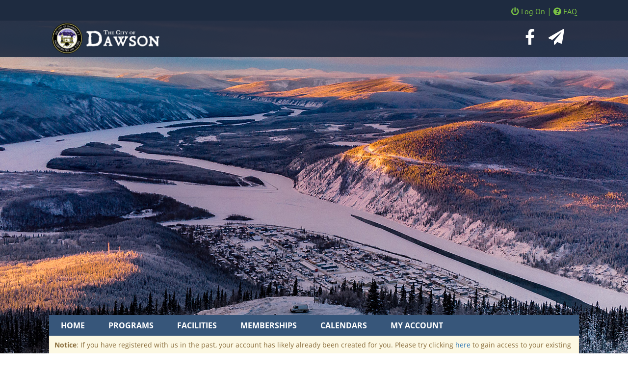

--- FILE ---
content_type: text/html; Charset=utf-8
request_url: https://app.univerusrec.com/cityofdawsonpub/courses/index.asp
body_size: 24028
content:
<!DOCTYPE html PUBLIC "-//W3C//DTD XHTML 1.0 Transitional//EN">
<html>
<head>
<meta http-equiv="X-UA-Compatible" content="IE=Edge"> 
<!--[if IEMobile 7]><html class="iem7"  lang="en" dir="ltr"><![endif]-->
<!--[if lte IE 6]><html class="lt-ie9 lt-ie8 lt-ie7"  lang="en" dir="ltr"><![endif]-->
<!--[if (IE 7)&(!IEMobile)]><html class="lt-ie9 lt-ie8"  lang="en" dir="ltr"><![endif]-->
<!--[if IE 8]><html class="lt-ie9"  lang="en" dir="ltr"><![endif]-->
<!--[if (gte IE 9)|(gt IEMobile 7)]><!--><html lang="en" dir="ltr"
  xmlns:content="http://purl.org/rss/1.0/modules/content/"
  xmlns:dc="http://purl.org/dc/terms/"
  xmlns:foaf="http://xmlns.com/foaf/0.1/"
  xmlns:og="http://ogp.me/ns#"
  xmlns:rdfs="http://www.w3.org/2000/01/rdf-schema#"
  xmlns:sioc="http://rdfs.org/sioc/ns#"
  xmlns:sioct="http://rdfs.org/sioc/types#"
  xmlns:skos="http://www.w3.org/2004/02/skos/core#"
  xmlns:xsd="http://www.w3.org/2001/XMLSchema#"><!--<![endif]--><title>City of Dawson&nbsp;-&nbsp;Public Access</title><link href="/cityofdawsonpub/global_inc/bootstrap/css/font-metrophobic.css" type="text/css" rel="stylesheet">
<link href="/cityofdawsonpub/global_inc/bootstrap/css/font-open-sans.css" type="text/css" rel="stylesheet">
<link href="/cityofdawsonpub/global_inc/bootstrap/css/font-ptsans.css" rel="stylesheet" type="text/css">
<link href="/cityofdawsonpub/global_inc/bootstrap/css/fontawesome/all.min.css" rel="stylesheet">
<link href="/cityofdawsonpub/global_inc/bootstrap/css/fontawesome/v4-shims.min.css" rel="stylesheet">
<link href="/cityofdawsonpub/global_inc/bootstrap/css/bootstrap.min.css" rel="stylesheet">
<link href="/cityofdawsonpub/global_inc/bootstrap/css/bootstrap-theme.min.css" rel="stylesheet">
<link href="/cityofdawsonpub/global_inc/bootstrap/css/bootstrap-datetimepicker.min.css" rel="stylesheet">
<link href="/cityofdawsonpub/global_inc/bootstrap/css/bootstrap-submenu.min.css" rel="stylesheet">
<link href="/cityofdawsonpub/global_inc/bootstrap/css/bootstrap-tables.css" rel="stylesheet">
<link href="/cityofdawsonpub/global_inc/bootstrap/css/calculator-main.css" rel="stylesheet">
<link href="/cityofdawsonpub/global_inc/bootstrap/css/jquery-ui.css" rel="stylesheet" type="text/css">
<link href="/cityofdawsonpub/global_inc/bootstrap/colorpicker/css/evol.colorpicker.min.css" rel="stylesheet">
<link href="/cityofdawsonpub/global_inc/bootstrap/bxslider/jquery.bxslider.css" rel="stylesheet" type="text/css">
<link href="/cityofdawsonpub/global_inc/bootstrap/fancybox/jquery.fancybox.min.css" rel="stylesheet" type="text/css" media="screen" />
<link href="/cityofdawsonpub/global_inc/bootstrap/css/timepicki.css" rel="stylesheet">
<link href="/cityofdawsonpub/global_inc/bootstrap/css/jquery-ui.css" rel="stylesheet">

<!-- Just Testing This out for ie 8 support -->
  <!--[if lt IE 9]>
    <![endif]-->
<!-- Just Testing This out for ie 8 support -->

<style type="text/css">

.fancybox-content {
    -webkit-box-shadow: 0 10px 25px rgba(0, 0, 0, 0.5);
       -moz-box-shadow: 0 10px 25px rgba(0, 0, 0, 0.5);
	        box-shadow: 0 10px 25px rgba(0, 0, 0, 0.5);
	-webkit-border-radius: 4px;
	   -moz-border-radius: 4px;
	        border-radius: 4px;
            padding: 15px;
}

.fancybox-iframe {
    padding: 15px;
}

/**** Tool Tip CSS ****/
.tooltip {
  color: #000;
  background: transparent;
  border: none;
}

.tooltip-inner {
	color: #fff;
    background-color: #357EBD !important;
    font-weight: bold !important;
}

.tooltip.top .tooltip-arrow {
  bottom: 0;
  left: 50%;
  margin-left: -5px;
  border-top-color: #357EBD;
  border-width: 5px 5px 0;
}
.ghst-disabled{color:#99bcdb;}
.alert{padding:6px 10px 6px 10px;margin-bottom:5px !important;}

.modal-open[style] {
padding-right: 0px !important;
}
/*** Begin Form Styles ***/
.input-sm{font-size:14px}
input[type='checkbox'], input[type='radio']{
margin:2px 4px 4px 4px;
}
/*** End Form Styles ***/

/*** Back to Top Button (appears after scrolling down the page) ****/
.back-to-top {
	background: none;
	margin: 0;
	position: fixed;
	bottom: 0;
	right: 0;
	width: 70px;
	height: 80px;
	z-index: 100;
	display: none;
	text-decoration: none;
	color: #ccc;
	font-size:10px;
}
.back-to-top span {
	font-size: 15px;
	font-weight:bold;
	color: #ccc;
}
.back-to-top i {
	font-size: 50px;
	
	color: 337ab7 !important;
	
}

/**** Boostrap Grid Centering Styles (shared_inc/style/bootstrap-grid.css) ****/
.col-grid {
    border: 1px solid black;
    width: 175px;
    height: 90px;
    margin-right: 5px !important;
}
.row-centered {
    text-align:center;
}
.col-centered {
    display:inline-block;
    float:none;
    /* reset the text-align */
    text-align:left;
    /* inline-block space fix */
    margin-right:-4px;
}

/**** Bootstrap Pop Over Style Overrides (shared_inc/style/bootstrap-popover.css) ****/
.popover{
    max-width: 400px !important;
    width: 300px !important;
    border: 1px solid black !important;
}
.popover-title{
	color: #fff;
    background-color: #357EBD !important;
    font-weight: bold !important;
    border-bottom: 1px solid black !important;
}

/**** Dropdown Menu/SubMenu Classes (shared_inc/style/bootstrap-menu.css) ****/
.dropdown-menu {
    min-width: 150px !important;
}
.dropdown-menu>li>a {
    padding: 5px 20px !important;
    min-width: 50px !important;
}
.dropdown-submenu{position:relative;}
.dropdown-submenu>.dropdown-menu{top:0;left:100%;margin-top:-6px;margin-left:-1px;-webkit-border-radius:0 6px 6px 6px;-moz-border-radius:0 6px 6px 6px;border-radius:0 6px 6px 6px;}
.dropdown-submenu:hover>.dropdown-menu{display:block;}
.dropup .dropdown-submenu>.dropdown-menu{top:auto;bottom:0;margin-top:0;margin-bottom:-2px;-webkit-border-radius:5px 5px 5px 0;-moz-border-radius:5px 5px 5px 0;border-radius:5px 5px 5px 0;}
.dropdown-submenu>a:after{display:block;content:" ";float:right;width:0;height:0;border-color:transparent;border-style:solid;border-width:5px 0 5px 5px;border-left-color:#cccccc;margin-top:5px;margin-right:-10px;}
.dropdown-submenu:hover>a:after{border-left-color:#ffffff;}
.dropdown-submenu.pull-left{float:none;}.dropdown-submenu.pull-left>.dropdown-menu{left:-100%;margin-left:10px;-webkit-border-radius:6px 0 6px 6px;-moz-border-radius:6px 0 6px 6px;border-radius:6px 0 6px 6px;}

/**** Callout CSS (shared_inc/style/style-callout.css) ****/
div.callout {
	width: 100%;
	float: left;
}
div.callout {
	background-color: #fff;
	background-image: -moz-linear-gradient(top, #fff, #fff);
	position: relative;
	color: #ccc;
	padding: 10px;
	border-radius: 3px;
	box-shadow: 0px 0px 20px #999;
	margin: 25px;
	min-height: 50px;
	border: 1px solid #333;
	text-shadow: 0 0 1px #000;
}
.callout::before {
	content: "";
	width: 0px;
	height: 0px;
	border: 0.8em solid transparent;
	position: absolute;
}
.callout.top::before {
	left: 45%;
	bottom: -20px;
	border-top: 10px solid #fff;
}
.callout.bottom::before {
	left: 45%;
	top: -20px;
	border-bottom: 10px solid #fff;
}
.callout.bottom-right::before {
	left: 89%;
	/*top: -20px;*/
	/*border-bottom: 10px solid #999;*/
    border-left: 7px solid transparent;
    border-right: 7px solid transparent;
    border-bottom: 7px solid #ccc;
    border-bottom-color: #fff;
    top: -18px;
}
.callout.left::before {
	right: -20px;
	top: 40%;
	border-left: 10px solid #fff;
}
.callout.right::before {
	left: -20px;
	top: 40%;
	border-right: 10px solid #fff;
}
.callout.top-left::before {
	left: 7px;
	bottom: -20px;
	border-top: 10px solid #fff;
}
.callout.top-right::before {
	right: 7px;
	bottom: -20px;
	border-top: 10px solid #fff;
}
/****************Tab Styles*********************/
.nav>li>a:hover,.nav>li>a:focus{text-decoration:none;background-color:#ccc}.nav>li.disabled>a{color:#777}

	.panel-heading {
	padding: 6px 10px;
	}
/****************Bootbox Override**************/
body.modal-open {
    overflow: visible;
}

/***************BK Loading Styles (spinner graphic)**************/
.bk-loading {
	background-image: url('/cityofdawsonpub/global_inc/bootstrap/fancybox/fancybox_sprite.png');
	position: relative;
	background-position: 0 -108px;
	opacity: 0.8;
	cursor: pointer;
	z-index: 8060;
	margin: auto;
}
.bk-loading div {
	width: 44px;
	height: 44px;
	background: url('/cityofdawsonpub/global_inc/bootstrap/fancybox/fancybox_loading.gif') center center no-repeat;
}
.bk-loading-msg {
	color: #fff;
    width: 250px;
    text-align: center;
    font-size: 14px;
    position: relative;
}
.bk-loading-overlay {
	position: absolute;
	top: 0;
	left: 0;
	overflow: hidden;
	display: none;
	z-index: 8010;
	background: url('/cityofdawsonpub/global_inc/bootstrap/fancybox/fancybox_overlay.png');
}
.bk-loading-overlay-fixed {
	position: fixed;
	bottom: 0;
	right: 0;
}
.bk-loading-wrap,
.bk-loading-outer,
.bk-loading-inner
{
	padding: 0;
	margin: 0;
	border: 0;
	outline: none;
	vertical-align: top;
}
.bk-loading-wrap {
	/*position: absolute;*/
	z-index: 8020;
	width: 250px;
    min-height: 110px;
    top: 50%;
    left: 40%;
    opacity: 1;
    overflow: visible;
    margin: auto;
}
.bk-loading-outer, .bk-loading-inner {
	position: relative;
}

.bk-loading-inner {
	overflow: hidden;

}
.sso-btn{
	min-width: 145px;
}
</style>
<style type="text/css">
/************ Begin classes in all pages *********/
html { overflow: -moz-scrollbars-vertical !important; overflow-y: scroll;}
body { background-color: #ffffff; margin:0px;padding:0px;
    -webkit-font-smoothing: antialiased;
    overflow-x: hidden;
    position: relative;
    direction: ltr;
} #site{background:url(/cityofdawsonpub/header/cityofdawsonpub/images/6.jpg) no-repeat center -50px;background-size:1920px 1080px;background-attachment: fixed;
}
.bk_box-sizing{
box-sizing:content-box;
}

.qlink_box, .header_box, menu_box, .container_box, .content_box, .footer_box{
	max-width:1080px;
	min-width:750px;
}

.qlink_box{
	height:42px;margin:2px auto 2px auto;padding:4px; 
	text-align:right;
	color: #7ac144;
	font-size:16px
}
.header_box{ 
	padding:0;
	margin:0 auto 0 auto;
	
}

.menu_box{  
	padding:0px;
	margin:0 auto 0 auto;
	height:42px;border-top: solid 1px #37567a;border-bottom: solid 1px #37567a;background-color: #37567a;}

.container_box{
	margin:0 auto 0 auto;
	
}

.content_box{
	min-height:600px;
	margin:0 auto 0 auto;
	overflow:hidden;
	padding:30px 10px;
	width:100%;
	background:#FFFFFF url(/cityofdawsonpub/images/shadow-top.png) no-repeat top center;
	
}
.footer_box {
	padding:0; margin:10px 0 0 0;
	margin-left:auto;
	margin-right:auto;
}


.qlink_background{
	
		margin:0px;padding:4px;
		background-color:#1e2b40;height:42px; 
}

.hd_background {
	
		position:absolute;
		top:42px;
		margin:0px;padding:0px;
		width:100%;
		height: 600px;
		height:74px;width: 100%;padding: 0;background: #fff;background: rgba(30, 43, 64, 0.9);background: -moz-linear-gradient(top,  rgba(30, 43, 64,0.9) 0%, rgba(0,0,0,1) 30%, rgba(30, 43, 64,0.9) 100%);background: -webkit-gradient(linear, left top, left bottom, color-stop(0%,rgba(30, 43, 64,0.9)), color-stop(30%,rgba(30, 43, 64,0.9)), color-stop(100%,rgba(30, 43, 64,0.9)));background: -webkit-linear-gradient(top,  rgba(30, 43, 64,0.9) 0%,rgba(0,0,0,1) 30%,rgba(30, 43, 64,0.9) 100%);background: -o-linear-gradient(top,  rgba(30, 43, 64,0.9) 0%,rgba(0,0,0,1) 30%,rgba(30, 43, 64,0.9) 100%);background: -ms-linear-gradient(top,  rgba(30, 43, 64,0.9) 0%,rgba(30, 43, 64,0.9) 30%,rgba(30, 43, 64,0.9) 100%);background: linear-gradient(to bottom,  rgba(30, 43, 64,0.9) 0%,rgba(0,0,0,1) 30%,rgba(30, 43, 64,0.9) 100%);
}

.menu_background{
	
			position:absolute;
			margin:0px;padding:0px;
			width:100%;
			height:42px;
			
			background-color:transparent;top:156px;top:642px; 
}
.contentbg{ background-color: #FFFFFF;
	font-size : 16px;
	font-weight : normal;
	color : #373535;
	line-height:160%
}
.content_container{margin:20px;;}

/*Fleg Reg Styles copied from CK*/
.hd {
	font-size : 20px;
	font-weight : bold;
	color : #000000;
}
.tbl-border {  background-color : #cccccc;}
.contenttd {
	font-weight : normal;
	color : #000000;
	background-color : #ffffff;
}
.bgcolor {
    background-color : #f4f4f4;
	font-size : 16px;
	font-weight : normal;
	color : #373535;
}

.footer_background{

	
	background-color:#363839;
	margin:0;padding:0 0 40px 0;
	height: 120px;
	border-top: solid 10px #e9eaee;

	
}
.copyright_box
{
	width:1080px; padding:10px 10px 30px 10px; margin:0px;
	margin-left:auto;
	margin-right:auto;
}
.copyright_background{
	background-color:#282a2b;
	margin:0px;padding:0px;
	border-top: solid 1px #4b4c4d;	
}

.menuSidebg{ background-color: #cfddea;
	color : #373535;
	font-size : 14px;
	font-weight : normal;
}

.footerbg{ 
	color : #747474;
	font-size : 16px;
	font-weight : normal;
}
.copyright{ background-color: transparent;
	color : #747474;
    min-width: 320px;
    font: 13px/20px 'PT Sans', Arial, Helvetica, sans-serif;

   /* color: #8c8989;
	font-size : 16px;
	font-weight : normal;*/
}

#PromptLogonPopUpDiv {
font-family:tahoma,arial,geneva;
font-size:8pt;
font-weight:bold;
padding:2px;
border:0px solid gray
}

#ProcessPaymentPopUpDiv {
display:none;
position:absolute;
left:8%;
top: 63.35%;
width:80%;
height:120px;
margin:15px;
font-family:tahoma,arial,geneva;
font-size:8pt;
font-weight:bold;
color:#980000;
padding:2px;
border:0px solid gray
z-index:100;
}

#CoverFullPopUpDiv {
display:none;
position:absolute;
left:0px;
top:0px;

width:100%;
height:100%;
background:gray;
filter:alpha(Opacity=50);
opacity:0.5;
-moz-opacity:0.5;
-khtml-opacity:0.5
z-index:99;
}

.b1, .b2, .b3, .b4{font-size:1px; overflow:hidden; display:block;}
.b1 {height:1px; background:#888; margin:0 5px;}
.b2 {height:1px; background:#ffffff; border-right:2px solid #888; border-left:2px solid #888; margin:0 3px;}
.b3 {height:1px; background:#ffffff; border-right:1px solid #888; border-left:1px solid #888; margin:0 2px;}
.b4 {height:2px; background:#ffffff; border-right:1px solid #888; border-left:1px solid #888; margin:0 1px;}
.contentb {background: #ffffff; border-right:1px solid #888; border-left:1px solid #888;}
.contentb div {margin-left: 5px;}

/******************Fancybox Styles********************/

    .compensate-for-scrollbar{
        margin-right: unset !important;
    }

    .fancybox-slide{
        overflow-y: hidden !important;
    }
    
	.fancybox-header {
    font-size: 14px;
    line-height: 1.4285;
    border-radius: 6px 6px 0px 0px;
	background-color: #cccccc;
	padding:6px;
	}
	
	.fancybox-top {
    border-radius: 6px 6px 0px 0px;
	border-width:1px 1px 0px 1px;
	border-style:solid;
	border-color:#cccccc;
	background-color: #ffffff;
	padding:6px;
	}
	.fancybox-footer {
    border-radius: 0px 0px 6px 6px;
	border-width:0px 1px 1px 1px;
	border-style:solid;
	border-color:#cccccc;
	background-color: #ffffff;
	padding:6px;
	}
	.divcontent {
		margin: 0px;
		border-left:1px solid #cccccc;
		border-right:1px solid #cccccc;
		padding-left: 0px;
		padding-right: 0px;
	}
	.fancybox-content-padding{
	padding:0px 8px;
	}
	.tblcontent {
		margin: 0px;
		border-bottom: 1px solid #cccccc;
		border-right: 1px solid #cccccc;
		padding-left: 4px;
		padding-right: 4px;
		background-color: #ffffff;
	}
	.tblcontentr {
		margin: 0px;
		border-bottom: 1px solid #cccccc;
		padding-left: 4px;
		padding-right: 4px;
		background-color: #ffffff;
	}
.graylr{
		margin: 0px;
		border-bottom: 1px solid #cccccc;
		border-left: 1px solid #cccccc;
		border-right: 1px solid #cccccc;
		padding-left: 4px;
		padding-right: 4px;
		background-color: #f4f4f4;
	}
.grayl{
		margin: 0px;
		border-bottom: 1px solid #cccccc;
		border-left: 1px solid #cccccc;
		padding-left: 4px;
		padding-right: 4px;
		background-color: #f4f4f4;
	}
.gray-list{
		background-color: #f4f4f4;
	}
.table-border-bottom{border-bottom: 1px solid #cccccc;}
.table-border-right{border-right: 1px solid #cccccc;}






/************ Begin menu classes *********/
.menu_link:link{ 
	font-family : 'Open Sans',Arial,Helvetica,sans-serif; 
	font-size : 16px;
	font-weight : bold;
	text-decoration : none; 
	color : #ffffff;text-transform:uppercase;
	padding:0px 24px 0px 24px; margin:0px;
    text-align:center;
	border-right: solid 0px #0082cb;
	line-height:40px;
	height:40px;
	display:inline-block;
	outline: none;
	background-color: #37567a;
}
.menu_link_left{
border-left: solid 0px #0082cb;
}
.menu_link:visited {
	font-family : 'Open Sans',Arial,Helvetica,sans-serif; 
	font-size : 16px;
	font-weight : bold;
	text-decoration : none; 
	color : #ffffff;text-transform:uppercase;
	padding:0px 24px 0px 24px; margin:0px;
	border-right: solid 0px #0082cb;
	line-height:40px;
	height:40px;
	display:inline-block;
	outline: none;
	background-color: #37567a;}
.menu_link:active {  
	font-family : 'Open Sans',Arial,Helvetica,sans-serif; 
	font-size : 16px;
	text-decoration : none;
	color : #ffffff;text-transform:uppercase;
	font-weight : bold;
	padding:0px 24px 0px 24px; margin:0px;
	border-right: solid 0px #0082cb;
	line-height:40px;
	height:40px;
	display:inline-block;
	outline: none;
	background-color: #37567a;}
.menu_link:hover {
	font-family : 'Open Sans',Arial,Helvetica,sans-serif; 
	font-size : 16px;
	text-decoration : none;  
	color : #7ac144;
	font-weight : bold;
	padding:0px 24px 0px 24px; margin:0px;
	border-right: solid 0px #0082cb;
	line-height:40px;
	height:40px;
	display:inline-block;
	outline: none;
	background-color: #37567a;}
/************ Begin link classes in all pages *********/
a:link,a:visited,a:active,a:hover{ outline:none; }

.normal:link,.normal:visited { color: #39c; font-family : 'Open Sans',Arial,Helvetica,sans-serif; font-size : 16px; font-weight : normal; text-decoration : none; cursor:hand;}
.normal:hover,.normal:active { color: #246b8f;}

.catalog:link,.catalog:visited{ color : #39c; font-family : 'Open Sans',Arial,Helvetica,sans-serif; font-size : 16px; font-weight : bold; text-decoration : none; }
.catalog:hover,.catalog:active  { color : #246b8f;}

.catalog-node:link,.catalog-node:visited { color : #39c; font-family : 'Open Sans',Arial,Helvetica,sans-serif; font-size: 14px; font-weight : normal; text-decoration : none; vertical-align:text-top;}
.catalog-node:hover,.catalog-node:active { color : #246b8f;}

.darkbgLink:link,.darkbgLink:visited{color:#ffffff; font-family:inherit; font-size:inherit; font-weight:inherit; text-decoration : none; }
.darkbgLink:hover,.darkbgLink:active {color:#cccccc;}

.sm:link,.sm:visited { color : #B12C1B; font-family : 'Open Sans',Arial,Helvetica,sans-serif; font-size : 14px; font-weight : normal; text-decoration : none; }
.sm:hover,.sm:active { color : #0e647e;
text-decoration : underline;
}

.footerlink:link,.footerlink:visited{ color : #bfbfbf; font-family : 'PT Sans', Arial, Helvetica, sans-serif; font-size : 16px; font-weight : normal; text-decoration : none; }
.footerlink:hover,.footerlink:active { color : #a0ce4e; 
text-decoration: none;
}

.qlink:link,.qlink:visited{ color: #7ac144; font-family : 'pt sans','Open Sans',Arial,Helvetica,sans-serif; font-size : 16px; font-weight : normal; text-decoration : none; }
.qlink:hover,.qlink:active { color: #c98f00;}

.copyrightlink:link,.copyrightlink:visited{ color: #bfbfbf; font-family : 'pt sans','Open Sans',Arial,Helvetica,sans-serif; font-size : 13px; font-weight : normal; text-decoration : none; }
.copyrightlink:hover,.copyrightlink:active { color: #a0ce4e; }

.sociallink:link,.sociallink:visited{ color: #46494a; font-family : 'pt sans','Open Sans',Arial,Helvetica,sans-serif; font-size : 13px; font-weight : normal; text-decoration : none; }
.sociallink:hover,.sociallink:active { color: #404244; }/************ Begin Form classes *********/
input:not([type=image]):not([type=checkbox]):not([type=radio]), select, textarea, password {
  border:solid 1px #cccccc;
  padding:5px 10px;
  font-size:16px;
  line-height:1.5;
  border-radius:3px;
  font-weight:normal;
}

label.checkbox-label input[type=checkbox]{
    position: relative;
    vertical-align: middle;
    bottom: 1px;
    font-size:16px;
}

input[type='checkbox'], input[type='radio']{
    margin: 2px 4px 4px 4px;
    width:15px;
    height:15px;
}

select:focus, textarea:focus{
  border:solid 1px #66afe9;
  padding:5px 10px;
  font-size:16px;
  line-height:1.5;
  border-radius:3px
  border-color:#66afe9;
  outline:0;
  -webkit-box-shadow:inset 0 1px 1px rgba(0,0,0,.075), 0 0 8px rgba(102, 175, 233, 0.6);
  box-shadow:inset 0 1px 1px rgba(0,0,0,.075), 0 0 8px rgba(102, 175, 233, 0.6)
}
.multi-select{
border:1px solid #cccccc;
border-radius:4px;
padding:10px;
margin:4px;
}
.topfull{

/*
border-top: 5px solid #cacaca;
border-left: 5px solid #cacaca;
border-right: 5px solid #cacaca;
padding:4px;
margin:0px;
background-color: #cacaca;
	font-size : 16px;
	font-weight : normal;
	color : #373535;*/
	line-height:120%
}
.content{padding:0px 0px 0px 0px;}
/*gradient_bg padding_tbl_header border_all*//************ Begin classes for course catalogue left side *********/

.topfull{
/*padding:4px;
margin:0px;
background-color: #cacaca;
width:100%;
	line-height:120%;	width:1020px;
	font-size : 16px;
	font-weight : normal;
	color : #373535;

    border: 1px solid #cacaca;
    background-image: linear-gradient(to bottom,#fff 0,#f3f3f3 100%);
    background-repeat: repeat-x;
    filter: progid:DXImageTransform.Microsoft.gradient(startColorstr='#ffffffff', endColorstr='#fff3f3f3', GradientType=0);
*/
}
.tabledivider{
border-bottom: 1px solid #cacaca;
}
.content_topleft{padding:10px 4px;}
.container_left{
background-color:#ffffff;
border-left: 1px solid #cacaca;
border-right: 1px solid #cacaca;
border-bottom: 1px solid #cacaca;
width:100%;
}
.container_right{
background-color:#ffffff;
border-right: 1px solid #cacaca;
border-bottom: 1px solid #cacaca;
padding:0px;
}
.catagoryhr{
border-bottom: 1px solid #cacaca;
margin:0px;
padding:2px 0px 0px 0px;
}
.leftcontent{
border: 1px solid #000000;
padding:4px;
margin:0px;
width:380px;
height:756px;
overflow:auto;
}
.rightcontent{
border-top: 1px solid #000000;
border-bottom: 1px solid #000000;
border-right: 1px solid #000000;
padding:4px;
margin:0px;
width:637px;
height:656px;
overflow:auto;float: left;
}

.catalogdiv{padding:0px 0px 0px 12px;margin:0px;}
.content{padding:0px 0px 16px 0px;}
/************ Begin content classes in all pages *********/

/*********** Content Classes ***********/
.bk_container{
background-color:#ffffff;
border-left: 1px solid #cacaca;
border-right: 1px solid #cacaca;
padding:0px;
margin:0px;
/*width:900px;*/
	font-size : 16px;
	font-weight : normal;
	color : #373535;
	line-height:120%
}

div {
	font-family : 'Open Sans',Arial,Helvetica,sans-serif;
	line-height:170%
}

.gradient_bg{
    background-image: linear-gradient(to bottom,#fff 0,#f3f3f3 100%);
    background-repeat: repeat-x;
    filter: progid:DXImageTransform.Microsoft.gradient(startColorstr='#ffffffff', endColorstr='#fff3f3f3', GradientType=0);
}

.height48{height:48px;}
.bordercolor{ background-color: #000000;}
.bordercolorSideMenu{ background-color: #373535}

.hline{ background-color: #37567a;}
.bordercolorbutton{ background-color: #006981}
.buttonbg{ background-color: #FFFFFF;
	color : #909090;
	font-size : 16px;
	font-weight : bold;
	width : 100%; 
}
.buttonbgOn{ background-color: #fefe9b;
	color : #006981;
	font-size : 16px;
	font-weight : bold;
	width : 100%; 
}

.xs_txt{font-size:12px}
.sm_txt{font-size:14px}
.bold_txt{font-weight:bold;}
.tblbordercolor{background-color:#cacaca;
	color : #373535;
	font-size : 16px;
	font-weight : normal;
}
.required{
	font-size : 16px;
	font-weight : normal;
	color : #980000;
}
.redsmnote{
	font-size : 13px;
	font-weight : normal;
	color : #980000;
}
.contenthighlight{ background-color: #edecec;
	font-size : 16px;
	font-weight : normal;
	color : #373535;
	line-height: 160%;
}
.contenthighlight:hover{
	background-color: #dff0d8;
}
.contenthighlight2{ background-color: #dddddd;
	color : #373535;
	font-size : 16px;
	font-weight : normal;
}
.contenthighlight-nohover{ background-color: #edecec;
	color : #373535;
	font-size : 16px;
	font-weight : normal;
}

.grybg{ background-color: #edecec;}
.graytxt{color:#777777;font-size:18px; }
.contenthd{ 
	font-size : 18px;
	font-weight : bold;
	color : #373535;
	line-height: 135%;
}

.mod1_color{color:#4572B3;}
.mod2_color{color:#71ab55;}
.mod3_color{color:#8d2720;}
.mod6_color{color:#ffab40;}
.mod7_color{color:#ffe658;}
.border_all{
	border: 1px solid #cacaca;
}
.border_bottom{
	border-bottom: 1px solid #cacaca;
}
.border_TB{
	border-top: 1px solid #cacaca;
	border-bottom: 1px solid #cacaca;
}
.border_RL{
	border-right: 1px solid #cacaca;
	border-left: 1px solid #cacaca;
}
.border_RBL{
	border-right: 1px solid #cacaca;
	border-bottom: 1px solid #cacaca;
	border-left: 1px solid #cacaca;
}
.border_TRL{
	border-top: 1px solid #cacaca;
	border-right: 1px solid #cacaca;
	border-left: 1px solid #cacaca;
}

.hdlnkbg{
	color : #747474;
}

.s64 {
    font-size: 64px !important;
}
.s34 {
    font-size: 34px !important;
	vertical-align:text-bottom;
}
.s24 {
    font-size: 24px !important;
	vertical-align:text-bottom;
}
.valignmiddle{vertical-align:middle;}
.padding_tbl_content10{padding:8px;}
.padding_tbl_content20{padding:20px;}
.padding_tbl_header{padding:10px;}

.panelbg{
background-color:#ffffff;
}

.invoice-hd{
background-color:#dff0d8;
}
.invoice {
	color : #000000;
	background-color : #ffffff;
}
.credit {
	color : red;
}
.debit {
	color : #000000;
}
</style>
<script type="text/javascript" src="/cityofdawsonpub/global_inc/bootstrap/js/HackTimer.min.js"></script>
<script type="text/javascript" src="/cityofdawsonpub/global_inc/bootstrap/js/jquery-2.2.4.min.js"></script>
<script type="text/javascript" src="/cityofdawsonpub/global_inc/bootstrap/js/jquery-ui.min.js" charset="utf-8"></script>
<script type="text/javascript" src="/cityofdawsonpub/global_inc/bootstrap/js/moment.js"></script>
<script type="text/javascript" src="/cityofdawsonpub/global_inc/bootstrap/js/moment-locale-fr-ca.js"></script>
<script type="text/javascript" src="/cityofdawsonpub/global_inc/bootstrap/js/moment-locale-en-ca.js"></script>
<script type="text/javascript" src="/cityofdawsonpub/global_inc/bootstrap/js/bootstrap.min.js"></script>
<script type="text/javascript" src="/cityofdawsonpub/global_inc/bootstrap/js/bootstrap-datetimepicker.min.js"></script>
<script type="text/javascript" src="/cityofdawsonpub/global_inc/bootstrap/js/bootbox.min.js"></script>
<script type="text/javascript" src="/cityofdawsonpub/global_inc/bootstrap/js/bootstrap-submenu.min.js"></script>
<script type="text/javascript" src="/cityofdawsonpub/global_inc/bootstrap/js/twitter.typeahead.js"></script>
<script type="text/javascript" src="/cityofdawsonpub/global_inc/bootstrap/js/calculator.js"></script>
<script type="text/javascript" src="/cityofdawsonpub/global_inc/bootstrap/js/important.js"></script>
<script type="text/javascript" src="/cityofdawsonpub/global_inc/bootstrap/js/jquery.browser.js"></script>
<script type="text/javascript" src="/cityofdawsonpub/global_inc/bootstrap/js/jquery.iframe-auto-height.js"></script>
<script type="text/javascript" src="/cityofdawsonpub/global_inc/bootstrap/colorpicker/js/evol.colorpicker.js"></script>
<script type="text/javascript" src="/cityofdawsonpub/global_inc/bootstrap/js/jquery.soap.js"></script>
<script type="text/javascript" src="/cityofdawsonpub/global_inc/bootstrap/js/jquery.formatCurrency-1.4.0.js"></script>
<script type="text/javascript" src="/cityofdawsonpub/global_inc/bootstrap/js/jquery.maskedinput.min.js"></script>
<script type="text/javascript" src="/cityofdawsonpub/global_inc/bootstrap/bxslider/jquery.bxslider.min.js"></script>
<script type="text/javascript" src="/cityofdawsonpub/global_inc/bootstrap/fancybox/jquery.fancybox.min.js"></script>
<script type="text/javascript" src="/cityofdawsonpub/global_inc/bootstrap/js/timepicki.js"></script>


<script type="text/javascript">

bootbox.setLocale('en');
moment.locale('en-ca');


$.fn.extend({
    id : function() {
        return this.attr('id');
    }
});

var strFaxFormatString = "(999) 999-9999? x99999";
strFaxFormatString = strFaxFormatString.replace("? x99999", "");

$(document).ready(function(){
    $('[data-toggle="popover"]').popover({html: true});
    $('[data-toggle="tooltip"]').tooltip();
	
	jQuery(function($){
	   $("#phone1").mask("(999) 999-9999? x99999", {autoclear: false});
	   $("#phone2").mask("(999) 999-9999? x99999", {autoclear: false});
	   $("#fax").mask(strFaxFormatString, {autoclear: false});
	   $("#mother_work_number").mask("(999) 999-9999? x99999", {autoclear: false});
	   $("#father_work_number").mask("(999) 999-9999? x99999", {autoclear: false});
	   $("#emerg_contact_number").mask("(999) 999-9999? x99999", {autoclear: false});
	   $("#dr_phone").mask("(999) 999-9999? x99999", {autoclear: false});
	   $("#ordPhoneNumber").mask("(999) 999-9999? x99999", {autoclear: false});
	});

	$(':text').each(function(index) {
		if ($(this).attr('class') == '' || $(this).attr('class') == undefined) {
			$(this).addClass("form-control");
		}
	});

	$('[type=password]').keypress(function(e) {
		var $password = $(this),
			tooltipVisible = $('.tooltip').is(':visible'),
			s = String.fromCharCode(e.which);
  
		//Check if capslock is on. No easy way to test for this
		//Tests if letter is upper case and the shift key is NOT pressed.
		if ( s.toUpperCase() === s && s.toLowerCase() !== s && !e.shiftKey ) {
		if (!tooltipVisible)
    		$password.tooltip('show');
		} else {
		if (tooltipVisible)
    		$password.tooltip('hide');
		}
  
		//Hide the tooltip when moving away from the password field
		$password.blur(function(e) {
		$password.tooltip('hide');
		});
	});

	var offset = 100;
    var duration = 300;
    $(window).scroll(function() {
        if ($(this).scrollTop() > offset) {
            $('.back-to-top').fadeIn(duration);
        } else {
            $('.back-to-top').fadeOut(duration);
        }
    });

	$('.back-to-top').click(function (event) {
		event.preventDefault();
		$('html, body').animate({ scrollTop: 0 }, duration);
		return false;
	});

	$(document).on('afterShow.fb', function (e, instance, slide) {
		var iFancyBoxHeight = $('.fancybox-content').height();
		if (iFancyBoxHeight > window.innerHeight) {
			$('.fancybox-content').height("100%");
		}
	});

	
});

function checkAPIErrorMessage(objJSON) {
    
    return true;
    
}

function processLogoff() {
    
        logoffRedirect(0, 150);
    
}

function logoffRedirect(iMod5ZoneID, iMod5SubzoneID) {
    var objForm = document.createElement("form");
    objForm.setAttribute("method", "post");
    objForm.setAttribute("action", "/cityofdawsonpub/logoff.asp");

    var objInput = document.createElement("input");
    objInput.setAttribute("type", "hidden");
    objInput.setAttribute("name", "m5");
    objInput.setAttribute("value", "1");
    objForm.appendChild(objInput);

    objInput = document.createElement("input");
    objInput.setAttribute("type", "hidden");
    objInput.setAttribute("name", "z");
    objInput.setAttribute("value", iMod5ZoneID);
    objForm.appendChild(objInput);

    objInput = document.createElement("input");
    objInput.setAttribute("type", "hidden");
    objInput.setAttribute("name", "sz");
    objInput.setAttribute("value", iMod5SubzoneID);
    objForm.appendChild(objInput);

    objInput = document.createElement("input");
    objInput.setAttribute("type", "hidden");
    objInput.setAttribute("name", "tko");
    objInput.setAttribute("value", "0");
    objForm.appendChild(objInput);

    document.body.appendChild(objForm);
    objForm.submit();
}

    document.msCapsLockWarningOff = true;
</script>


<script language="javascript"><!--

//--></script>
<script language="javascript">
<!--
$(function () { //when page loads
    //Format the filter title
    var filterTitle = "Filters";
    var formatedTitle = "";
    for (var i = 0; i < filterTitle.length; i++) {
        formatedTitle += filterTitle[i] + " ";
    }
    formatedTitle = formatedTitle.trim().toUpperCase();
    $("#verticalFilter").html(formatedTitle);

    $('.timepicker').timepicki(); 

    var strStartTime = '';
    var strEndTime = '';

    //populate start time
    if (strStartTime) {
        $("[name='start_time_filter']").val(strStartTime);
    }

    //populate end time
    if (strEndTime) {
        $("[name='end_time_filter']").val(strEndTime);
    }

    if (advanceFiltersHaveValues()) {
        toggleAdvancedFilters();
    }

    $("#toggle_filters").click(function () {
        $("#course_filters").toggle("slide");
        $(".toggle-filters").toggle();
    });

});

function toggleAllCourseTypes() {
    $(".course-type-checkbox").each(function () {
        $(this).prop("checked", false);
    });
}

function toggleAllCourseTypesCheckbox() {
    $(".course-type-select-all").prop("checked", false);
}

function toggleAdvancedFilters() {
    if ($('.advanced-filter:not(.filter-control):visible').length > 0) {
        clearAdvancedFilters();
    }
    $('.advanced-filter').slideToggle();
}

function resetFilters(oForm) {
    clearAdvancedFilters();
    for (i = 0; i < oForm.length; i++) {
        elementType = oForm.elements[i].type;
        switch (elementType) {
            case "text":
                oForm[i].value = "";
                break
            case "select-one":
                if (oForm[i].name == "sel_season_id") {
                    for (x = 0; x < oForm[i].options.length; x++) {
                        if (oForm[i].options[x].value == oForm.default_season_id.value){
                            oForm[i].selectedIndex = x;
                            break
                        }
                    }
                } else {
                    oForm[i].selectedIndex = 0;
                }
                break
            case "textarea":
                oForm[i].value = "";
                break
            case "checkbox":
                oForm[i].checked = false;
                break
        }
    }
    $(".course-type-checkbox").each(function () {
        $(this).attr("checked", false);
    });
    $(".course-type-select-all").prop("checked", true);
    
    $("#hide_closed_course_flg").prop("checked", false);
    
}

function clearAdvancedFilters() {
    $("[name='start_time_filter']").val("");
    $("[name='end_time_filter']").val("");
    $(".weekday_filter").each(function (index, element) {
        $(element).prop("checked", false);
    });
    $("[name='age_filter']").val("");
    $("[name='course_type_filter']").val("");
}

function advanceFiltersHaveValues() {
    var hasValues = false;
    hasValues = hasValues || $(".weekday_filter:checked").length > 0;
    hasValues = hasValues || !!$("[name='start_time_filter']").val();
    hasValues = hasValues || !!$("[name='end_time_filter']").val();
    hasValues = hasValues || !!$("[name='age_filter']").val();
    hasValues = hasValues || !!$("[name='course_type_filter']").val();
    hasValues = hasValues || !$("[name='hide_closed_course_flg']").prop("checked");
    return hasValues;
}

function applyFilters(oForm) {
    var iAgeFilter = oForm.age_filter.value;
    
    if (isNaN(Number(iAgeFilter))) {
        iAgeFilter = "";
    } else if (iAgeFilter < 1 || iAgeFilter > 110) {
        iAgeFilter = "";
    }
    
    oForm.age_filter.value = iAgeFilter;
    oForm.target = "_top";
    oForm.action = '/cityofdawsonpub/courses/index.asp';
    oForm.submit();
}

function openCloseOutline(iOutlineIndex, iMode) {
	if(iMode == 1) {
		document.getElementById('outline' + iOutlineIndex).style.display = '';
	} else if(iMode == 2) {
		document.getElementById('outline' + iOutlineIndex).style.display = 'none';
	}
}

function toggleAll(iOutlineIndex, iCatCount, iToggleMode) {
	if (iToggleMode == 1) {
		for (i=iOutlineIndex, j=1; i < iCatCount; i++, j++) {
			openCloseOutline(i, 1)
			displayPlusMinus(i, j);
		}
		document.getElementById('open_all').style.display='none';
		document.getElementById('close_all').style.display='inline';
	} else if (iToggleMode == 2) {
		for (i=iOutlineIndex, j=1; i < iCatCount; i++, j++) {
			openCloseOutline(i, 2)
			displayPlusMinus(i, j);
		}
		document.getElementById('open_all').style.display='inline';
		document.getElementById('close_all').style.display='none';
	}
}

//used for node clicks
function toggleOutline(iOutlineIndex) {
	if (document.getElementById('outline' + iOutlineIndex).style.display == 'none') {
		openCloseOutline(iOutlineIndex, 1)
	} else {
		openCloseOutline(iOutlineIndex, 2)
	}
}

function displayPlusMinus(iOutlineIndex) {
	if (document.getElementById('outline' + iOutlineIndex).style.display == 'none') {
		document.getElementById('plus' + iOutlineIndex).style.display = 'inline';
		document.getElementById('minus' + iOutlineIndex).style.display = 'none';
	} else {
		document.getElementById('plus' + iOutlineIndex).style.display = 'none';
		document.getElementById('minus' + iOutlineIndex).style.display = 'inline';
	}
}

function viewSubCategory(oForm, iSubCatID) {
	

	oForm.target = "details_iframe";
	oForm.action = "/cityofdawsonpub/courses/sub.asp";
	oForm.sub_cat_id.value = iSubCatID;
	oForm.submit();
}

function toggleAvailFilter(oForm, iMode) {
    //mode 1 = direct click of checkbox
    //mode 2 = click label to toggle checkbox and submit
    if(iMode == 2) {
        if(oForm.hide_closed_course_flg.checked) {
            oForm.hide_closed_course_flg.checked = false;
        } else {
            oForm.hide_closed_course_flg.checked = true;
        }
    }
}

function checkForNumber(strCntrl) {	
	if(isNaN(strCntrl)) {
		strCntrl = "";
	} else {
		var strNum = new String(strCntrl);
		if(strNum.search("[.]") != -1 || strNum.search("[-]") != -1 || strNum.search("[ ]") != -1) strCntrl = "";
	}
	return strCntrl
}
//-->
</script>
<meta property="og:url" content="https://app.univerusrec.com/cityofdawsonpub/courses/index.asp"><meta property="og:image" content="http://app.univerusrec.com/cityofdawsonpub/logos/cityofdawsonpub/logo-report.gif"><meta property="og:title" content="City of Dawson&nbsp;-&nbsp;Public Access"></head><body><div id="PromptLogonPosDiv" style="display:none;"><div id="PromptLogonPopUpDiv"><div align="center" class="contenthd"><b>What Would You Like To Do?</b></div><br><table cellpading="2" cellspacing="5" border="0" width="100%" style="text-align:center;"><tr><td><a href="javascript:prompt_logon.submit();" class="btn btn-success">View Facility Availability</a></tr><tr><td valign="middle"><br><b>Or</b></td></tr><tr><td><br><a href="javascript:goLogon();" class="btn btn-success">Request/Book Facilities</a></td></tr></table><br><br></div></div><div id="site"><div class="overlay"></div><div class="qlink_background"><div class="qlink_box"><a href="/cityofdawsonpub/account/index.asp" class="qlink"><span class="fas fa-power-off"></span>&nbsp;Log On</a>&nbsp;|&nbsp;<a href="https://app.univerusrec.com/cityofdawsonpub/faq.asp" class="qlink"><span class="fas fa-question-circle"></span>&nbsp;FAQ</a></div></div><script language="javascript">
		<!--
		function toggleLanguage(iLanguageID) {
			bootbox.confirm("<b>Confirm Action</b><br><br>You are about to change languages. Any unsaved data will be lost. Are you sure you want to continue?<br><br>You are about to change languages. Any unsaved data will be lost. Are you sure you want to continue?", function(bConfirm) {
				if(bConfirm) {
					if(iLanguageID == 2) {
						document.change_language.sel_language.value = "en_ca";
					} else {
						document.change_language.sel_language.value = "fr_ca";
					}
					document.change_language.submit();
				}
			});
		}
		//-->
		</script><div class="hd_background"></div><div class="menu_background"></div><div class="container_box"><div id="CoverFullPos" style="position:relative"><div id="CoverFullPopUpDiv"></div><div class="header_box"><iframe src="/cityofdawsonpub/header/cityofdawsonpub/header.asp" align="center" name="iframe_name" id="iframe_name" width="100%" height="600" marginwidth="0" marginheight="0" scrolling="no" frameborder="0"></iframe></div><form name="prompt_logon" action="/cityofdawsonpub/facilities/mod1_link.asp" target="_top" method="post" style="display:none;"><input type="hidden" name="postback_dest" value=""></form><form action="/cityofdawsonpub/payment/payment.asp" name="zero_payment_form" method="post" style="padding:0px;margin:0px;"><input type="hidden" name="fmode" value="ihpf"><input type="hidden" name="pmode" value="direct"><input type="hidden" name="invoice_id" value=""></form><script language="javascript">
(function(e){Array.prototype.map||(Array.prototype.map=function(e,r){var a,o,i;if(null==this)throw new TypeError(" this is null or not defined");var n=Object(this),t=n.length>>>0;if("function"!=typeof e)throw new TypeError(e+" is not a function");for(r&&(a=r),o=Array(t),i=0;t>i;){var l,d;i in n&&(l=n[i],d=e.call(a,l,i,n),o[i]=d),i++}return o});var r=e.detect=function(){var e=function(){},r={browser_parsers:[{regex:"^(Opera)/(\\d+)\\.(\\d+) \\(Nintendo Wii",family_replacement:"Wii",manufacturer:"Nintendo"},{regex:"(SeaMonkey|Camino)/(\\d+)\\.(\\d+)\\.?([ab]?\\d+[a-z]*)",family_replacement:"Camino",other:!0},{regex:"(Pale[Mm]oon)/(\\d+)\\.(\\d+)\\.?(\\d+)?",family_replacement:"Pale Moon (Firefox Variant)",other:!0},{regex:"(Fennec)/(\\d+)\\.(\\d+)\\.?([ab]?\\d+[a-z]*)",family_replacement:"Firefox Mobile"},{regex:"(Fennec)/(\\d+)\\.(\\d+)(pre)",family_replacment:"Firefox Mobile"},{regex:"(Fennec)/(\\d+)\\.(\\d+)",family_replacement:"Firefox Mobile"},{regex:"Mobile.*(Firefox)/(\\d+)\\.(\\d+)",family_replacement:"Firefox Mobile"},{regex:"(Namoroka|Shiretoko|Minefield)/(\\d+)\\.(\\d+)\\.(\\d+(?:pre)?)",family_replacement:"Firefox ($1)"},{regex:"(Firefox)/(\\d+)\\.(\\d+)(a\\d+[a-z]*)",family_replacement:"Firefox Alpha"},{regex:"(Firefox)/(\\d+)\\.(\\d+)(b\\d+[a-z]*)",family_replacement:"Firefox Beta"},{regex:"(Firefox)-(?:\\d+\\.\\d+)?/(\\d+)\\.(\\d+)(a\\d+[a-z]*)",family_replacement:"Firefox Alpha"},{regex:"(Firefox)-(?:\\d+\\.\\d+)?/(\\d+)\\.(\\d+)(b\\d+[a-z]*)",family_replacement:"Firefox Beta"},{regex:"(Namoroka|Shiretoko|Minefield)/(\\d+)\\.(\\d+)([ab]\\d+[a-z]*)?",family_replacement:"Firefox ($1)"},{regex:"(Firefox).*Tablet browser (\\d+)\\.(\\d+)\\.(\\d+)",family_replacement:"MicroB",tablet:!0},{regex:"(MozillaDeveloperPreview)/(\\d+)\\.(\\d+)([ab]\\d+[a-z]*)?"},{regex:"(Flock)/(\\d+)\\.(\\d+)(b\\d+?)",family_replacement:"Flock",other:!0},{regex:"(RockMelt)/(\\d+)\\.(\\d+)\\.(\\d+)",family_replacement:"Rockmelt",other:!0},{regex:"(Navigator)/(\\d+)\\.(\\d+)\\.(\\d+)",family_replacement:"Netscape"},{regex:"(Navigator)/(\\d+)\\.(\\d+)([ab]\\d+)",family_replacement:"Netscape"},{regex:"(Netscape6)/(\\d+)\\.(\\d+)\\.(\\d+)",family_replacement:"Netscape"},{regex:"(MyIBrow)/(\\d+)\\.(\\d+)",family_replacement:"My Internet Browser",other:!0},{regex:"(Opera Tablet).*Version/(\\d+)\\.(\\d+)(?:\\.(\\d+))?",family_replacement:"Opera Tablet",tablet:!0},{regex:"(Opera)/.+Opera Mobi.+Version/(\\d+)\\.(\\d+)",family_replacement:"Opera Mobile"},{regex:"Opera Mobi",family_replacement:"Opera Mobile"},{regex:"(Opera Mini)/(\\d+)\\.(\\d+)",family_replacement:"Opera Mini"},{regex:"(Opera Mini)/att/(\\d+)\\.(\\d+)",family_replacement:"Opera Mini"},{regex:"(Opera)/9.80.*Version/(\\d+)\\.(\\d+)(?:\\.(\\d+))?",family_replacement:"Opera"},{regex:"(OPR)/(\\d+)\\.(\\d+)(?:\\.(\\d+))?",family_replacement:"Opera"},{regex:"(webOSBrowser)/(\\d+)\\.(\\d+)",family_replacement:"webOS"},{regex:"(webOS)/(\\d+)\\.(\\d+)",family_replacement:"webOS"},{regex:"(wOSBrowser).+TouchPad/(\\d+)\\.(\\d+)",family_replacement:"webOS TouchPad"},{regex:"(luakit)",family_replacement:"LuaKit",other:!0},{regex:"(Lightning)/(\\d+)\\.(\\d+)([ab]?\\d+[a-z]*)",family_replacement:"Lightning",other:!0},{regex:"(Firefox)/(\\d+)\\.(\\d+)\\.(\\d+(?:pre)?) \\(Swiftfox\\)",family_replacement:"Swiftfox",other:!0},{regex:"(Firefox)/(\\d+)\\.(\\d+)([ab]\\d+[a-z]*)? \\(Swiftfox\\)",family_replacement:"Swiftfox",other:!0},{regex:"rekonq",family_replacement:"Rekonq",other:!0},{regex:"(conkeror|Conkeror)/(\\d+)\\.(\\d+)\\.?(\\d+)?",family_replacement:"Conkeror",other:!0},{regex:"(konqueror)/(\\d+)\\.(\\d+)\\.(\\d+)",family_replacement:"Konqueror",other:!0},{regex:"(WeTab)-Browser",family_replacement:"WeTab",other:!0},{regex:"(Comodo_Dragon)/(\\d+)\\.(\\d+)\\.(\\d+)",family_replacement:"Comodo Dragon",other:!0},{regex:"(YottaaMonitor)",family_replacement:"Yottaa Monitor",other:!0},{regex:"(Kindle)/(\\d+)\\.(\\d+)",family_replacement:"Kindle"},{regex:"(Symphony) (\\d+).(\\d+)",family_replacement:"Symphony",other:!0},{regex:"Minimo",family_replacement:"Minimo",other:!0},{regex:"(Edge)/(\\d+)\\.(\\d+)",family_replacement:"Edge"},{regex:"(CrMo)/(\\d+)\\.(\\d+)\\.(\\d+)\\.(\\d+)",family_replacement:"Chrome Mobile"},{regex:"(CriOS)/(\\d+)\\.(\\d+)\\.(\\d+)\\.(\\d+)",family_replacement:"Chrome Mobile iOS"},{regex:"(Chrome)/(\\d+)\\.(\\d+)\\.(\\d+)\\.(\\d+) Mobile",family_replacement:"Chrome Mobile"},{regex:"(chromeframe)/(\\d+)\\.(\\d+)\\.(\\d+)",family_replacement:"Chrome Frame"},{regex:"(UC Browser)(\\d+)\\.(\\d+)\\.(\\d+)",family_replacement:"UC Browser",other:!0},{regex:"(SLP Browser)/(\\d+)\\.(\\d+)",family_replacement:"Tizen Browser",other:!0},{regex:"(Epiphany)/(\\d+)\\.(\\d+).(\\d+)",family_replacement:"Epiphany",other:!0},{regex:"(SE 2\\.X) MetaSr (\\d+)\\.(\\d+)",family_replacement:"Sogou Explorer",other:!0},{regex:"(Pingdom.com_bot_version_)(\\d+)\\.(\\d+)",family_replacement:"PingdomBot",other:!0},{regex:"(facebookexternalhit)/(\\d+)\\.(\\d+)",family_replacement:"FacebookBot"},{regex:"(Twitterbot)/(\\d+)\\.(\\d+)",family_replacement:"TwitterBot"},{regex:"(AdobeAIR|Chromium|FireWeb|Jasmine|ANTGalio|Midori|Fresco|Lobo|PaleMoon|Maxthon|Lynx|OmniWeb|Dillo|Camino|Demeter|Fluid|Fennec|Shiira|Sunrise|Chrome|Flock|Netscape|Lunascape|WebPilot|NetFront|Netfront|Konqueror|SeaMonkey|Kazehakase|Vienna|Iceape|Iceweasel|IceWeasel|Iron|K-Meleon|Sleipnir|Galeon|GranParadiso|Opera Mini|iCab|NetNewsWire|ThunderBrowse|Iron|Iris|UP\\.Browser|Bunjaloo|Google Earth|Raven for Mac)/(\\d+)\\.(\\d+)\\.(\\d+)"},{regex:"(Bolt|Jasmine|IceCat|Skyfire|Midori|Maxthon|Lynx|Arora|IBrowse|Dillo|Camino|Shiira|Fennec|Phoenix|Chrome|Flock|Netscape|Lunascape|Epiphany|WebPilot|Opera Mini|Opera|NetFront|Netfront|Konqueror|Googlebot|SeaMonkey|Kazehakase|Vienna|Iceape|Iceweasel|IceWeasel|Iron|K-Meleon|Sleipnir|Galeon|GranParadiso|iCab|NetNewsWire|Iron|Space Bison|Stainless|Orca|Dolfin|BOLT|Minimo|Tizen Browser|Polaris)/(\\d+)\\.(\\d+)"},{regex:"(iRider|Crazy Browser|SkipStone|iCab|Lunascape|Sleipnir|Maemo Browser) (\\d+)\\.(\\d+)\\.(\\d+)"},{regex:"(iCab|Lunascape|Opera|Android|Jasmine|Polaris|BREW) (\\d+)\\.(\\d+)\\.?(\\d+)?"},{regex:"(Android) Donut",v2_replacement:"2",v1_replacement:"1"},{regex:"(Android) Eclair",v2_replacement:"1",v1_replacement:"2"},{regex:"(Android) Froyo",v2_replacement:"2",v1_replacement:"2"},{regex:"(Android) Gingerbread",v2_replacement:"3",v1_replacement:"2"},{regex:"(Android) Honeycomb",v1_replacement:"3"},{regex:"(IEMobile)[ /](\\d+)\\.(\\d+)",family_replacement:"IE Mobile"},{regex:"(MSIE) (\\d+)\\.(\\d+).*XBLWP7",family_replacement:"IE Large Screen"},{regex:"(Firefox)/(\\d+)\\.(\\d+)\\.(\\d+)"},{regex:"(Firefox)/(\\d+)\\.(\\d+)(pre|[ab]\\d+[a-z]*)?"},{regex:"(Obigo)InternetBrowser",other:!0},{regex:"(Obigo)\\-Browser",other:!0},{regex:"(Obigo|OBIGO)[^\\d]*(\\d+)(?:.(\\d+))?",other:!0},{regex:"(MAXTHON|Maxthon) (\\d+)\\.(\\d+)",family_replacement:"Maxthon",other:!0},{regex:"(Maxthon|MyIE2|Uzbl|Shiira)",v1_replacement:"0",other:!0},{regex:"(PLAYSTATION) (\\d+)",family_replacement:"PlayStation",manufacturer:"Sony"},{regex:"(PlayStation Portable)[^\\d]+(\\d+).(\\d+)",manufacturer:"Sony"},{regex:"(BrowseX) \\((\\d+)\\.(\\d+)\\.(\\d+)",other:!0},{regex:"(POLARIS)/(\\d+)\\.(\\d+)",family_replacement:"Polaris",other:!0},{regex:"(Embider)/(\\d+)\\.(\\d+)",family_replacement:"Polaris",other:!0},{regex:"(BonEcho)/(\\d+)\\.(\\d+)\\.(\\d+)",family_replacement:"Bon Echo",other:!0},{regex:"(iPod).+Version/(\\d+)\\.(\\d+)\\.(\\d+)",family_replacement:"Mobile Safari",manufacturer:"Apple"},{regex:"(iPod).*Version/(\\d+)\\.(\\d+)",family_replacement:"Mobile Safari",manufacturer:"Apple"},{regex:"(iPod)",family_replacement:"Mobile Safari",manufacturer:"Apple"},{regex:"(iPhone).*Version/(\\d+)\\.(\\d+)\\.(\\d+)",family_replacement:"Mobile Safari",manufacturer:"Apple"},{regex:"(iPhone).*Version/(\\d+)\\.(\\d+)",family_replacement:"Mobile Safari",manufacturer:"Apple"},{regex:"(iPhone)",family_replacement:"Mobile Safari",manufacturer:"Apple"},{regex:"(iPad).*Version/(\\d+)\\.(\\d+)\\.(\\d+)",family_replacement:"Mobile Safari",tablet:!0,manufacturer:"Apple"},{regex:"(iPad).*Version/(\\d+)\\.(\\d+)",family_replacement:"Mobile Safari",tablet:!0,manufacturer:"Apple"},{regex:"(iPad)",family_replacement:"Mobile Safari",tablet:!0,manufacturer:"Apple"},{regex:"(AvantGo) (\\d+).(\\d+)",other:!0},{regex:"(Avant)",v1_replacement:"1",other:!0},{regex:"^(Nokia)",family_replacement:"Nokia Services (WAP) Browser",manufacturer:"Nokia"},{regex:"(NokiaBrowser)/(\\d+)\\.(\\d+).(\\d+)\\.(\\d+)",manufacturer:"Nokia"},{regex:"(NokiaBrowser)/(\\d+)\\.(\\d+).(\\d+)",manufacturer:"Nokia"},{regex:"(NokiaBrowser)/(\\d+)\\.(\\d+)",manufacturer:"Nokia"},{regex:"(BrowserNG)/(\\d+)\\.(\\d+).(\\d+)",family_replacement:"NokiaBrowser",manufacturer:"Nokia"},{regex:"(Series60)/5\\.0",v2_replacement:"0",v1_replacement:"7",family_replacement:"NokiaBrowser",manufacturer:"Nokia"},{regex:"(Series60)/(\\d+)\\.(\\d+)",family_replacement:"Nokia OSS Browser",manufacturer:"Nokia"},{regex:"(S40OviBrowser)/(\\d+)\\.(\\d+)\\.(\\d+)\\.(\\d+)",family_replacement:"Nokia Series 40 Ovi Browser",manufacturer:"Nokia"},{regex:"(Nokia)[EN]?(\\d+)",manufacturer:"Nokia"},{regex:"(PlayBook).+RIM Tablet OS (\\d+)\\.(\\d+)\\.(\\d+)",family_replacement:"Blackberry WebKit",tablet:!0,manufacturer:"Nokia"},{regex:"(Black[bB]erry).+Version/(\\d+)\\.(\\d+)\\.(\\d+)",family_replacement:"Blackberry WebKit",manufacturer:"RIM"},{regex:"(Black[bB]erry)\\s?(\\d+)",family_replacement:"Blackberry",manufacturer:"RIM"},{regex:"(OmniWeb)/v(\\d+)\\.(\\d+)",other:!0},{regex:"(Blazer)/(\\d+)\\.(\\d+)",family_replacement:"Palm Blazer",manufacturer:"Palm"},{regex:"(Pre)/(\\d+)\\.(\\d+)",family_replacement:"Palm Pre",manufacturer:"Palm"},{regex:"(Links) \\((\\d+)\\.(\\d+)",other:!0},{regex:"(QtWeb) Internet Browser/(\\d+)\\.(\\d+)",other:!0},{regex:"(Silk)/(\\d+)\\.(\\d+)(?:\\.([0-9\\-]+))?",other:!0,tablet:!0},{regex:"(AppleWebKit)/(\\d+)\\.?(\\d+)?\\+ .* Version/\\d+\\.\\d+.\\d+ Safari/",family_replacement:"WebKit Nightly"},{regex:"(Version)/(\\d+)\\.(\\d+)(?:\\.(\\d+))?.*Safari/",family_replacement:"Safari"},{regex:"(Safari)/\\d+"},{regex:"(OLPC)/Update(\\d+)\\.(\\d+)",other:!0},{regex:"(OLPC)/Update()\\.(\\d+)",v1_replacement:"0",other:!0},{regex:"(SEMC\\-Browser)/(\\d+)\\.(\\d+)",other:!0},{regex:"(Teleca)",family_replacement:"Teleca Browser",other:!0},{regex:"Trident(.*)rv.(\\d+)\\.(\\d+)",family_replacement:"IE"},{regex:"(MSIE) (\\d+)\\.(\\d+)",family_replacement:"IE"}],os_parsers:[{regex:"(Android) (\\d+)\\.(\\d+)(?:[.\\-]([a-z0-9]+))?"},{regex:"(Android)\\-(\\d+)\\.(\\d+)(?:[.\\-]([a-z0-9]+))?"},{regex:"(Android) Donut",os_v2_replacement:"2",os_v1_replacement:"1"},{regex:"(Android) Eclair",os_v2_replacement:"1",os_v1_replacement:"2"},{regex:"(Android) Froyo",os_v2_replacement:"2",os_v1_replacement:"2"},{regex:"(Android) Gingerbread",os_v2_replacement:"3",os_v1_replacement:"2"},{regex:"(Android) Honeycomb",os_v1_replacement:"3"},{regex:"(Silk-Accelerated=[a-z]{4,5})",os_replacement:"Android"},{regex:"(Windows Phone 6\\.5)"},{regex:"(Windows (?:NT 5\\.2|NT 5\\.1))",os_replacement:"Windows XP"},{regex:"(XBLWP7)",os_replacement:"Windows Phone OS"},{regex:"(Windows NT 6\\.1)",os_replacement:"Windows 7"},{regex:"(Windows NT 6\\.0)",os_replacement:"Windows Vista"},{regex:"(Windows 98|Windows XP|Windows ME|Windows 95|Windows CE|Windows 7|Windows NT 4\\.0|Windows Vista|Windows 2000)"},{regex:"(Windows NT 6\\.4|Windows NT 10\\.0)",os_replacement:"Windows 10"},{regex:"(Windows NT 6\\.2)",os_replacement:"Windows 8"},{regex:"(Windows Phone 8)",os_replacement:"Windows Phone 8"},{regex:"(Windows NT 5\\.0)",os_replacement:"Windows 2000"},{regex:"(Windows Phone OS) (\\d+)\\.(\\d+)"},{regex:"(Windows ?Mobile)",os_replacement:"Windows Mobile"},{regex:"(WinNT4.0)",os_replacement:"Windows NT 4.0"},{regex:"(Win98)",os_replacement:"Windows 98"},{regex:"(Tizen)/(\\d+)\\.(\\d+)",other:!0},{regex:"(Mac OS X) (\\d+)[_.](\\d+)(?:[_.](\\d+))?",manufacturer:"Apple"},{regex:"(?:PPC|Intel) (Mac OS X)",manufacturer:"Apple"},{regex:"(CPU OS|iPhone OS) (\\d+)_(\\d+)(?:_(\\d+))?",os_replacement:"iOS",manufacturer:"Apple"},{regex:"(iPhone|iPad|iPod); Opera",os_replacement:"iOS",manufacturer:"Apple"},{regex:"(iPad); Opera",tablet:!0,manufacturer:"Apple"},{regex:"(iPhone|iPad|iPod).*Mac OS X.*Version/(\\d+)\\.(\\d+)",os_replacement:"iOS",manufacturer:"Apple"},{regex:"(CrOS) [a-z0-9_]+ (\\d+)\\.(\\d+)(?:\\.(\\d+))?",os_replacement:"Chrome OS"},{regex:"(Debian)-(\\d+)\\.(\\d+)\\.(\\d+)(?:\\.(\\d+))?",other:!0},{regex:"(Linux Mint)(?:/(\\d+))?",other:!0},{regex:"(Mandriva)(?: Linux)?/(\\d+)\\.(\\d+)\\.(\\d+)(?:\\.(\\d+))?",other:!0},{regex:"(Symbian[Oo][Ss])/(\\d+)\\.(\\d+)",os_replacement:"Symbian OS"},{regex:"(Symbian/3).+NokiaBrowser/7\\.3",os_replacement:"Symbian^3 Anna"},{regex:"(Symbian/3).+NokiaBrowser/7\\.4",os_replacement:"Symbian^3 Belle"},{regex:"(Symbian/3)",os_replacement:"Symbian^3"},{regex:"(Series 60|SymbOS|S60)",os_replacement:"Symbian OS"},{regex:"(MeeGo)",other:!0},{regex:"Symbian [Oo][Ss]",os_replacement:"Symbian OS"},{regex:"(Black[Bb]erry)[0-9a-z]+/(\\d+)\\.(\\d+)\\.(\\d+)(?:\\.(\\d+))?",os_replacement:"BlackBerry OS",manufacturer:"RIM"},{regex:"(Black[Bb]erry).+Version/(\\d+)\\.(\\d+)\\.(\\d+)(?:\\.(\\d+))?",os_replacement:"BlackBerry OS",manufacturer:"RIM"},{regex:"(RIM Tablet OS) (\\d+)\\.(\\d+)\\.(\\d+)",os_replacement:"BlackBerry Tablet OS",tablet:!0,manufacturer:"RIM"},{regex:"(Play[Bb]ook)",os_replacement:"BlackBerry Tablet OS",tablet:!0,manufacturer:"RIM"},{regex:"(Black[Bb]erry)",os_replacement:"Blackberry OS",manufacturer:"RIM"},{regex:"(webOS|hpwOS)/(\\d+)\\.(\\d+)(?:\\.(\\d+))?",os_replacement:"webOS"},{regex:"(SUSE|Fedora|Red Hat|PCLinuxOS)/(\\d+)\\.(\\d+)\\.(\\d+)\\.(\\d+)",other:!0},{regex:"(SUSE|Fedora|Red Hat|Puppy|PCLinuxOS|CentOS)/(\\d+)\\.(\\d+)\\.(\\d+)",other:!0},{regex:"(Ubuntu|Kindle|Bada|Lubuntu|BackTrack|Red Hat|Slackware)/(\\d+)\\.(\\d+)"},{regex:"(Windows|OpenBSD|FreeBSD|NetBSD|Ubuntu|Kubuntu|Android|Arch Linux|CentOS|WeTab|Slackware)"},{regex:"(Linux|BSD)",other:!0}],mobile_os_families:["Windows Phone 6.5","Windows CE","Symbian OS"],device_parsers:[{regex:"HTC ([A-Z][a-z0-9]+) Build",device_replacement:"HTC $1",manufacturer:"HTC"},{regex:"HTC ([A-Z][a-z0-9 ]+) \\d+\\.\\d+\\.\\d+\\.\\d+",device_replacement:"HTC $1",manufacturer:"HTC"},{regex:"HTC_Touch_([A-Za-z0-9]+)",device_replacement:"HTC Touch ($1)",manufacturer:"HTC"},{regex:"USCCHTC(\\d+)",device_replacement:"HTC $1 (US Cellular)",manufacturer:"HTC"},{regex:"Sprint APA(9292)",device_replacement:"HTC $1 (Sprint)",manufacturer:"HTC"},{regex:"HTC ([A-Za-z0-9]+ [A-Z])",device_replacement:"HTC $1",manufacturer:"HTC"},{regex:"HTC-([A-Za-z0-9]+)",device_replacement:"HTC $1",manufacturer:"HTC"},{regex:"HTC_([A-Za-z0-9]+)",device_replacement:"HTC $1",manufacturer:"HTC"},{regex:"HTC ([A-Za-z0-9]+)",device_replacement:"HTC $1",manufacturer:"HTC"},{regex:"(ADR[A-Za-z0-9]+)",device_replacement:"HTC $1",manufacturer:"HTC"},{regex:"(HTC)",manufacturer:"HTC"},{regex:"SonyEricsson([A-Za-z0-9]+)/",device_replacement:"Ericsson $1",other:!0,manufacturer:"Sony"},{regex:"Android[\\- ][\\d]+\\.[\\d]+\\; [A-Za-z]{2}\\-[A-Za-z]{2}\\; WOWMobile (.+) Build"},{regex:"Android[\\- ][\\d]+\\.[\\d]+\\.[\\d]+; [A-Za-z]{2}\\-[A-Za-z]{2}\\; (.+) Build"},{regex:"Android[\\- ][\\d]+\\.[\\d]+\\-update1\\; [A-Za-z]{2}\\-[A-Za-z]{2}\\; (.+) Build"},{regex:"Android[\\- ][\\d]+\\.[\\d]+\\; [A-Za-z]{2}\\-[A-Za-z]{2}\\; (.+) Build"},{regex:"Android[\\- ][\\d]+\\.[\\d]+\\.[\\d]+; (.+) Build"},{regex:"NokiaN([0-9]+)",device_replacement:"Nokia N$1",manufacturer:"Nokia"},{regex:"Nokia([A-Za-z0-9\\v-]+)",device_replacement:"Nokia $1",manufacturer:"Nokia"},{regex:"NOKIA ([A-Za-z0-9\\-]+)",device_replacement:"Nokia $1",manufacturer:"Nokia"},{regex:"Nokia ([A-Za-z0-9\\-]+)",device_replacement:"Nokia $1",manufacturer:"Nokia"},{regex:"Lumia ([A-Za-z0-9\\-]+)",device_replacement:"Lumia $1",manufacturer:"Nokia"},{regex:"Symbian",device_replacement:"Nokia",manufacturer:"Nokia"},{regex:"(PlayBook).+RIM Tablet OS",device_replacement:"Blackberry Playbook",tablet:!0,manufacturer:"RIM"},{regex:"(Black[Bb]erry [0-9]+);",manufacturer:"RIM"},{regex:"Black[Bb]erry([0-9]+)",device_replacement:"BlackBerry $1",manufacturer:"RIM"},{regex:"(Pre)/(\\d+)\\.(\\d+)",device_replacement:"Palm Pre",manufacturer:"Palm"},{regex:"(Pixi)/(\\d+)\\.(\\d+)",device_replacement:"Palm Pixi",manufacturer:"Palm"},{regex:"(Touchpad)/(\\d+)\\.(\\d+)",device_replacement:"HP Touchpad",manufacturer:"HP"},{regex:"HPiPAQ([A-Za-z0-9]+)/(\\d+).(\\d+)",device_replacement:"HP iPAQ $1",manufacturer:"HP"},{regex:"Palm([A-Za-z0-9]+)",device_replacement:"Palm $1",manufacturer:"Palm"},{regex:"Treo([A-Za-z0-9]+)",device_replacement:"Palm Treo $1",manufacturer:"Palm"},{regex:"webOS.*(P160UNA)/(\\d+).(\\d+)",device_replacement:"HP Veer",manufacturer:"HP"},{regex:"(Kindle Fire)",manufacturer:"Amazon"},{regex:"(Kindle)",manufacturer:"Amazon"},{regex:"(Silk)/(\\d+)\\.(\\d+)(?:\\.([0-9\\-]+))?",device_replacement:"Kindle Fire",tablet:!0,manufacturer:"Amazon"},{regex:"(iPad) Simulator;",manufacturer:"Apple"},{regex:"(iPad);",manufacturer:"Apple"},{regex:"(iPod);",manufacturer:"Apple"},{regex:"(iPhone) Simulator;",manufacturer:"Apple"},{regex:"(iPhone);",manufacturer:"Apple"},{regex:"Nexus\\ ([A-Za-z0-9\\-]+)",device_replacement:"Nexus $1"},{regex:"acer_([A-Za-z0-9]+)_",device_replacement:"Acer $1",manufacturer:"Acer"},{regex:"acer_([A-Za-z0-9]+)_",device_replacement:"Acer $1",manufacturer:"Acer"},{regex:"Amoi\\-([A-Za-z0-9]+)",device_replacement:"Amoi $1",other:!0,manufacturer:"Amoi"},{regex:"AMOI\\-([A-Za-z0-9]+)",device_replacement:"Amoi $1",other:!0,manufacturer:"Amoi"},{regex:"Asus\\-([A-Za-z0-9]+)",device_replacement:"Asus $1",manufacturer:"Asus"},{regex:"ASUS\\-([A-Za-z0-9]+)",device_replacement:"Asus $1",manufacturer:"Asus"},{regex:"BIRD\\-([A-Za-z0-9]+)",device_replacement:"Bird $1",other:!0},{regex:"BIRD\\.([A-Za-z0-9]+)",device_replacement:"Bird $1",other:!0},{regex:"BIRD ([A-Za-z0-9]+)",device_replacement:"Bird $1",other:!0},{regex:"Dell ([A-Za-z0-9]+)",device_replacement:"Dell $1",manufacturer:"Dell"},{regex:"DoCoMo/2\\.0 ([A-Za-z0-9]+)",device_replacement:"DoCoMo $1",other:!0},{regex:"([A-Za-z0-9]+)\\_W\\;FOMA",device_replacement:"DoCoMo $1",other:!0},{regex:"([A-Za-z0-9]+)\\;FOMA",device_replacement:"DoCoMo $1",other:!0},{regex:"vodafone([A-Za-z0-9]+)",device_replacement:"Huawei Vodafone $1",other:!0},{regex:"i\\-mate ([A-Za-z0-9]+)",device_replacement:"i-mate $1",other:!0},{regex:"Kyocera\\-([A-Za-z0-9]+)",device_replacement:"Kyocera $1",other:!0},{regex:"KWC\\-([A-Za-z0-9]+)",device_replacement:"Kyocera $1",other:!0},{regex:"Lenovo\\-([A-Za-z0-9]+)",device_replacement:"Lenovo $1",manufacturer:"Lenovo"},{regex:"Lenovo\\_([A-Za-z0-9]+)",device_replacement:"Lenovo $1",manufacturer:"Levovo"},{regex:"LG/([A-Za-z0-9]+)",device_replacement:"LG $1",manufacturer:"LG"},{regex:"LG-LG([A-Za-z0-9]+)",device_replacement:"LG $1",manufacturer:"LG"},{regex:"LGE-LG([A-Za-z0-9]+)",device_replacement:"LG $1",manufacturer:"LG"},{regex:"LGE VX([A-Za-z0-9]+)",device_replacement:"LG $1",manufacturer:"LG"},{regex:"LG ([A-Za-z0-9]+)",device_replacement:"LG $1",manufacturer:"LG"},{regex:"LGE LG\\-AX([A-Za-z0-9]+)",device_replacement:"LG $1",manufacturer:"LG"},{regex:"LG\\-([A-Za-z0-9]+)",device_replacement:"LG $1",manufacturer:"LG"},{regex:"LGE\\-([A-Za-z0-9]+)",device_replacement:"LG $1",manufacturer:"LG"},{regex:"LG([A-Za-z0-9]+)",device_replacement:"LG $1",manufacturer:"LG"},{regex:"(KIN)\\.One (\\d+)\\.(\\d+)",device_replacement:"Microsoft $1"},{regex:"(KIN)\\.Two (\\d+)\\.(\\d+)",device_replacement:"Microsoft $1"},{regex:"(Motorola)\\-([A-Za-z0-9]+)",manufacturer:"Motorola"},{regex:"MOTO\\-([A-Za-z0-9]+)",device_replacement:"Motorola $1",manufacturer:"Motorola"},{regex:"MOT\\-([A-Za-z0-9]+)",device_replacement:"Motorola $1",manufacturer:"Motorola"},{regex:"Philips([A-Za-z0-9]+)",device_replacement:"Philips $1",manufacturer:"Philips"},{regex:"Philips ([A-Za-z0-9]+)",device_replacement:"Philips $1",manufacturer:"Philips"},{regex:"SAMSUNG-([A-Za-z0-9\\-]+)",device_replacement:"Samsung $1",manufacturer:"Samsung"},{regex:"SAMSUNG\\; ([A-Za-z0-9\\-]+)",device_replacement:"Samsung $1",manufacturer:"Samsung"},{regex:"Softbank/1\\.0/([A-Za-z0-9]+)",device_replacement:"Softbank $1",other:!0},{regex:"Softbank/2\\.0/([A-Za-z0-9]+)",device_replacement:"Softbank $1",other:!0},{regex:"(hiptop|avantgo|plucker|xiino|blazer|elaine|up.browser|up.link|mmp|smartphone|midp|wap|vodafone|o2|pocket|mobile|pda)",device_replacement:"Generic Smartphone"},{regex:"^(1207|3gso|4thp|501i|502i|503i|504i|505i|506i|6310|6590|770s|802s|a wa|acer|acs\\-|airn|alav|asus|attw|au\\-m|aur |aus |abac|acoo|aiko|alco|alca|amoi|anex|anny|anyw|aptu|arch|argo|bell|bird|bw\\-n|bw\\-u|beck|benq|bilb|blac|c55/|cdm\\-|chtm|capi|comp|cond|craw|dall|dbte|dc\\-s|dica|ds\\-d|ds12|dait|devi|dmob|doco|dopo|el49|erk0|esl8|ez40|ez60|ez70|ezos|ezze|elai|emul|eric|ezwa|fake|fly\\-|fly\\_|g\\-mo|g1 u|g560|gf\\-5|grun|gene|go.w|good|grad|hcit|hd\\-m|hd\\-p|hd\\-t|hei\\-|hp i|hpip|hs\\-c|htc |htc\\-|htca|htcg)",device_replacement:"Generic Feature Phone"},{regex:"^(htcp|htcs|htct|htc\\_|haie|hita|huaw|hutc|i\\-20|i\\-go|i\\-ma|i230|iac|iac\\-|iac/|ig01|im1k|inno|iris|jata|java|kddi|kgt|kgt/|kpt |kwc\\-|klon|lexi|lg g|lg\\-a|lg\\-b|lg\\-c|lg\\-d|lg\\-f|lg\\-g|lg\\-k|lg\\-l|lg\\-m|lg\\-o|lg\\-p|lg\\-s|lg\\-t|lg\\-u|lg\\-w|lg/k|lg/l|lg/u|lg50|lg54|lge\\-|lge/|lynx|leno|m1\\-w|m3ga|m50/|maui|mc01|mc21|mcca|medi|meri|mio8|mioa|mo01|mo02|mode|modo|mot |mot\\-|mt50|mtp1|mtv |mate|maxo|merc|mits|mobi|motv|mozz|n100|n101|n102|n202|n203|n300|n302|n500|n502|n505|n700|n701|n710|nec\\-|nem\\-|newg|neon)",device_replacement:"Generic Feature Phone"},{regex:"^(netf|noki|nzph|o2 x|o2\\-x|opwv|owg1|opti|oran|ot\\-s|p800|pand|pg\\-1|pg\\-2|pg\\-3|pg\\-6|pg\\-8|pg\\-c|pg13|phil|pn\\-2|pt\\-g|palm|pana|pire|pock|pose|psio|qa\\-a|qc\\-2|qc\\-3|qc\\-5|qc\\-7|qc07|qc12|qc21|qc32|qc60|qci\\-|qwap|qtek|r380|r600|raks|rim9|rove|s55/|sage|sams|sc01|sch\\-|scp\\-|sdk/|se47|sec\\-|sec0|sec1|semc|sgh\\-|shar|sie\\-|sk\\-0|sl45|slid|smb3|smt5|sp01|sph\\-|spv |spv\\-|sy01|samm|sany|sava|scoo|send|siem|smar|smit|soft|sony|t\\-mo|t218|t250|t600|t610|t618|tcl\\-|tdg\\-|telm|tim\\-|ts70|tsm\\-|tsm3|tsm5|tx\\-9|tagt)",device_replacement:"Generic Feature Phone"},{regex:"^(talk|teli|topl|tosh|up.b|upg1|utst|v400|v750|veri|vk\\-v|vk40|vk50|vk52|vk53|vm40|vx98|virg|vite|voda|vulc|w3c |w3c\\-|wapj|wapp|wapu|wapm|wig |wapi|wapr|wapv|wapy|wapa|waps|wapt|winc|winw|wonu|x700|xda2|xdag|yas\\-|your|zte\\-|zeto|aste|audi|avan|blaz|brew|brvw|bumb|ccwa|cell|cldc|cmd\\-|dang|eml2|fetc|hipt|http|ibro|idea|ikom|ipaq|jbro|jemu|jigs|keji|kyoc|kyok|libw|m\\-cr|midp|mmef|moto|mwbp|mywa|newt|nok6|o2im|pant|pdxg|play|pluc|port|prox|rozo|sama|seri|smal|symb|treo|upsi|vx52|vx53|vx60|vx61|vx70|vx80|vx81|vx83|vx85|wap\\-|webc|whit|wmlb|xda\\-|xda\\_)",device_replacement:"Generic Feature Phone"},{regex:"(bot|borg|google(^tv)|yahoo|slurp|msnbot|msrbot|openbot|archiver|netresearch|lycos|scooter|altavista|teoma|gigabot|baiduspider|blitzbot|oegp|charlotte|furlbot|http%20client|polybot|htdig|ichiro|mogimogi|larbin|pompos|scrubby|searchsight|seekbot|semanticdiscovery|silk|snappy|speedy|spider|voila|vortex|voyager|zao|zeal|fast\\-webcrawler|converacrawler|dataparksearch|findlinks)",device_replacement:"Spider"}],mobile_browser_families:["Firefox Mobile","Opera Mobile","Opera Mini","Mobile Safari","webOS","IE Mobile","Playstation Portable","Nokia","Blackberry","Palm","Silk","Android","Maemo","Obigo","Netfront","AvantGo","Teleca","SEMC-Browser","Bolt","Iris","UP.Browser","Symphony","Minimo","Bunjaloo","Jasmine","Dolfin","Polaris","BREW","Chrome Mobile","Chrome Mobile iOS","UC Browser","Tizen Browser"]};e.parsers=["device_parsers","browser_parsers","os_parsers","mobile_os_families","mobile_browser_families"],e.types=["browser","os","device"],e.regexes=r||function(){var r={};return e.parsers.map(function(e){r[e]=[]}),r}(),e.families=function(){var r={};return e.types.map(function(e){r[e]=[]}),r}();var a=Array.prototype,o=(Object.prototype,Function.prototype,a.forEach);a.indexOf;var i=function(e,r){for(var a={},o=0;r.length>o&&!(a=r[o](e));o++);return a},n=function(e,r){t(e,function(e){t(r,function(r){delete e[r]})})},t=forEach=function(e,r,a){if(null!=e)if(o&&e.forEach===o)e.forEach(r,a);else if(e.length===+e.length)for(var i=0,n=e.length;n>i;i++)r.call(a,e[i],i,e);else for(var t in e)_.has(e,t)&&r.call(a,e[t],t,e)},l=function(e){return!(!e||e===undefined||null==e)},d=function(e){var r="";return e=e||{},l(e)&&l(e.major)&&(r+=e.major,l(e.minor)&&(r+="."+e.minor,l(e.patch)&&(r+="."+e.patch))),r},c=function(e){e=e||{};var r=d(e);return r&&(r=" "+r),e&&l(e.family)?e.family+r:""};return e.parse=function(r){var a=function(r){return e.regexes[r+"_parsers"].map(function(e){function a(r){var a=r.match(o);if(!a)return null;var t={};return t.family=(i?i.replace("$1",a[1]):a[1])||"other",t.major=parseInt(n?n:a[2])||null,t.minor=a[3]?parseInt(a[3]):null,t.patch=a[4]?parseInt(a[4]):null,t.tablet=e.tablet,t.man=e.manufacturer||null,t}var o=RegExp(e.regex),i=e[("browser"===r?"family":r)+"_replacement"],n=e.major_version_replacement;return a})},o=function(){},t=a("browser"),m=a("os"),p=a("device"),s=new o;s.source=r,s.browser=i(r,t),l(s.browser)?(s.browser.name=c(s.browser),s.browser.version=d(s.browser)):s.browser={},s.os=i(r,m),l(s.os)?(s.os.name=c(s.os),s.os.version=d(s.os)):s.os={},s.device=i(r,p),l(s.device)?(s.device.name=c(s.device),s.device.version=d(s.device)):s.device={tablet:!1,family:"Other"};var g={};return e.regexes.mobile_browser_families.map(function(e){g[e]=!0}),e.regexes.mobile_os_families.map(function(e){g[e]=!0}),s.device.type="Spider"===s.browser.family?"Spider":s.browser.tablet||s.os.tablet||s.device.tablet?"Tablet":g.hasOwnProperty(s.browser.family)?"Mobile":"Desktop",s.device.manufacturer=s.browser.man||s.os.man||s.device.man||null,n([s.browser,s.os,s.device],["tablet","man"]),s},e}();"undefined"!=typeof exports?("undefined"!=typeof module&&module.exports&&(exports=module.exports=r),exports.detect=r):e.detect=r,"function"==typeof define&&define.amd&&define(function(){return r})})(window);
</script>

<script language="javascript">
<!--

$(function () { //window load event (DOM is loaded and ready)
   //check to ensure user is using a supported browser
   var user = detect.parse(navigator.userAgent);

    var strBrowserName = user.browser.family.toLowerCase();

    if (navigator.brave != undefined) {
        strBrowserName = "brave";
    }

    if ((strBrowserName.indexOf("chrome") == -1 && strBrowserName.indexOf("firefox") == -1 && strBrowserName.indexOf("safari") == -1) || (strBrowserName.indexOf("safari") != -1 && (Number(user.browser.version) < 13 && user.browser.version != "" && user.browser.version != undefined))) {
        top.location.href = "https://app.univerusrec.com/cityofdawsonpub/minimum_browser.asp";
    }
}); 

function promptForLogon() {
	$.fancybox.open({
		width: 340,
		height: 270,
        src: '#PromptLogonPosDiv',
        type: 'inline',
        opts: {
            clickSlide: false,
            touch: false,
            smallBtn: true,
            mobile: {			    clickContent: false,                clickSlide: false,                touch: false			}
        }
	});	
}

function goLogon() {
    oForm = document.prompt_logon;
    
    oForm.action = "/cityofdawsonpub/account/index.asp";
    oForm.postback_dest.value = "mod1_facility";
    oForm.submit();
}


function linkMod1(iMode) {
    var iAction = 0;
    var bNoTransAmount = false;
    var strTransAmount = "";
    var strMod1TransAmount = "";
    var strMod2TransAmount = "";
    var strMod6TransAmount = "";
    var iMod1CartItemCount = 0;

    if ((strTransAmount == "" || strTransAmount == "0") && (strMod1TransAmount == "" || strMod1TransAmount == "0") && (strMod2TransAmount == "" || strMod2TransAmount == "0") && (strMod6TransAmount == "" || strMod6TransAmount == "0")) {
        bNoTransAmount = true;
    }
    
    if(iMode != null){
        //code
        iAction = Number(iMode);
        
        if(iAction != NaN) {
            if (iAction == 1 || iAction == 2) {
                if (iMod1CartItemCount > 0) {
                    goMod1Slotlist(document.zero_payment_form);
                } else if (bNoTransAmount) {
                    directLinkMod1(iAction);
                } else {
                    
                    bootbox.alert("<b>Facility Search Unavailable!</b><br><br>Facility searches are currently unavailable because you have items in your Shopping Cart. Please complete payment or remove the items from your Shopping Cart to search Facilities.", function () { });
                }
            } else {
                iAction = 0;
            }
        } else {
            iAction = 0;
        }
    }
    
    if(iAction == 0) {
        promptLinkMod1();
    }
}

function promptLinkMod1() {
    var strURL = "";
    var bNoTransAmount = false;
    var strTransAmount = "";
    var strMod1TransAmount = "";
    var strMod2TransAmount = "";
    var strMod6TransAmount = "";

    if ((strTransAmount == "" || strTransAmount == "0") && (strMod1TransAmount == "" || strMod1TransAmount == "0") && (strMod2TransAmount == "" || strMod2TransAmount == "0") && (strMod6TransAmount == "" || strMod6TransAmount == "0")) {
        bNoTransAmount = true;
    }

    
    var bOnFacilityCMSPage = false;
    

    if (bNoTransAmount) {
        
            var strURL = "https://app.univerusrec.com/cityofdawsonpub/facilities/mod1_link.asp";
            
        
            if (strURL.search("promptForLogon") >= 0) {
                eval(strURL);
            } else if (bOnFacilityCMSPage && strURL == "") {
                
                bootbox.alert("<b>Facility Search Unavailable!</b><br><br>Facility searches are currently unavailable for Public Access users." + " " + "Please try again another time.", function () { });
            } else {
                top.location.replace(strURL);
            }
        
    } else {
        
        bootbox.alert("<b>Facility Search Unavailable!</b><br><br>Facility searches are currently unavailable because you have items in your Shopping Cart. Please complete payment or remove the items from your Shopping Cart to search Facilities.", function() {});
    }
}

function directLinkMod1(iMode) {
    var strURL = "";
    var iMode = Number(iMode);
    
    
        if(iMode != 1 && iMode != 2) {
            //Undefined mode - prompt for choice
            promptLinkMod1();
        } else {
            if(iMode == 1) {
                //Direct link to mod1 view only mode
                strURL = "https://app.univerusrec.com/cityofdawsonpub/facilities/mod1_link.asp";
                top.location.replace(strURL);
            } else if(iMode == 2) {
                //Direct link to mod1 book mode
                strURL = "https://app.univerusrec.com/cityofdawsonpub/facilities/mod1_link.asp";
                
                if(strURL.search("promptForLogon") >= 0) {
                    //Redirect for logon and then redirect to mod1
                    goLogon()
                
                } else {
                    
                    bootbox.alert("<b>Facility Search Unavailable!</b><br><br>Facility searches are currently unavailable for Public Access users." + " " + "Please try again another time.", function() {});
                }
            }
        }
    
}

function goMod1Slotlist(oForm) {
    oForm.fmode.value = "es";
    oForm.pmode.value = "";
    oForm.invoice_id.value = "";
    oForm.submit();
}
//-->
</script>
<div class="menu_box"><a href="https://app.univerusrec.com/cityofdawsonpub/index.asp" class="menu_link menu_link_left" target="_top">Home</a><a href="https://app.univerusrec.com/cityofdawsonpub/courses/index.asp" class="menu_link" target="_top">Programs</a><a href="https://app.univerusrec.com/cityofdawsonpub/facilities/index.asp" class="menu_link" target="_top">Facilities</a><a href="https://app.univerusrec.com/cityofdawsonpub/memberships/index.asp" class="menu_link" target="_top">Memberships</a><a href="https://app.univerusrec.com/cityofdawsonpub/calendars/facilities/index.asp" class="menu_link" target="_top">Calendars</a><a href="/cityofdawsonpub/account/index.asp?ga=1" class="menu_link" target="_top">My Account</a></div><div><div class="alert alert-warning" style="margin-bottom:-1px !important; border-radius:0px !important;"><div class="bkcomm-container"><strong>Notice</strong>: If you have registered with us in the past, your account has likely already been created for you. Please try clicking <a href="https://app.bookking.ca/cityofdawsonpub/account/lookup/index.asp" target="_blank">here</a> to gain access to your existing account. When prompted, please enter your username as your email address. <br>If you are a new client, please create a new account <a href="https://app.bookking.ca/cityofdawsonpub/account/index.asp?ga=1&cna=1" target="_blank">here</a>.</div></div></div><div class="content_box"><div style="padding:5px 20px;"><div><div style="display:inline-block;"><h2><span class="fas fa-calendar-alt mod2_color"></span>&nbsp;&nbsp;Registered Program Catalog&nbsp;</h2></div></div><form style="margin:0px;padding:0px;" action="/cityofdawsonpub/courses/index.asp" method="post" name="cat_form" target="_top" onsubmit="return false"><input type="hidden" name="fmode" value="s"><input type="hidden" name="default_season_id" id="default_season_id" value="50"><input type="hidden" name="sub_cat_id" value=""><input type="hidden" name="right_width" value="637"><input type="hidden" name="right_height" value="656"><input type="hidden" name="form_height" value="800"><div class="gradient_bg padding_tbl_header border_all" style="position: relative;max-width:1020px;min-width:920px;">Click on the FILTERS tab on your left to refine your search. Click the Apply button when you are done.
            <style>
                input::-webkit-outer-spin-button,
                input::-webkit-inner-spin-button {
                    /* display: none; <- Crashes Chrome on hover */
                    -webkit-appearance: none;
                    margin: 0; /* <-- Apparently some margin are still there even though it's hidden */
                }
                .time-input{
                    width: 45px; 
                    display: inline-block !important;
                }
                .time_pick{
                    display: inline-block;
                }
                .timepicker_wrap {
                    width: 262px;
                    margin-left: -29px;
                }
                .timepicki-input {
                    padding: 1px 0 !important;
                }
            </style>
            <div style="position: absolute; left: -32px; top: 20px; z-index: 10;height:826px;">
                <table style="border:0px;padding:0px;">
                <tr>
                    <td id="toggle_filters" style="padding:0 0; height: 560px;">
                    <div style="position:absolute; top:69px;cursor:pointer;padding:8px; vertical-align: middle; background-color: #3399cc;-moz-border-radius: 10px 0 0 10px;-webkit-border-radius: 10px 0 0 10px;border-radius: 10px 0 0 10px;">
                        <div>
                            <i title="Hide Filters" class="toggle-filters fa fa-angle-double-left" aria-hidden="true" style="color:#ffffff;display: none;"></i>
                            <i title="Show Filters" class="toggle-filters fa fa-angle-double-right" aria-hidden="true" style="color:#ffffff;"></i>
                            <br>
                            <section id="verticalFilter" style="width: 1em;color:#ffffff;font-weight:bold;letter-spacing:2px;">
                            Filters
                            </section>
                        </div>
                    </div>
                    </td>
                    <td>
                    <div id="course_filters" style="top:-23px;left:27px;position:relative;display:none;background-color:#ddd;padding:14px;min-height:846px;max-width:380px;">
                        
                        <table style="border:0px;padding:0px;width:100%">
                        <tr>
                            <td><h3 style="margin-top:-4px;">Apply Filters</h3></td>
                            <td>
                            <div style="float:right;">
                                <a style="float: right;" href="javascript:applyFilters(document.cat_form);" class="btn btn-success" onMouseOver="window.status='Apply'; return true;" onMouseOut="window.status=' '; return true;" onMouseUp="window.status=' '; return true;" onMouseDown="window.status='Apply'; return true;">Apply</a>
                            </div>
                            <div style="float:right;margin-right:10px;">
                                <a href="javascript:resetFilters(document.cat_form);" class="btn btn-success" onMouseOver="window.status='Reset'; return true;" onMouseOut="window.status=' '; return true;" onMouseUp="window.status=' '; return true;" onMouseDown="window.status='Reset'; return true;">Reset</a>
                            </div>
                            </td>
                        </tr>
                        </table>

                        <div>
                            <div>
                                <label style="width: 130px;margin-left: 2px;">Season:</label><select style="width:354px;margin-bottom:5px;" id="sel_season_id" name="sel_season_id" ><optgroup label="Select Season"><option value="-1">All Seasons</option><option value="50" selected>Winter 2025-2026</option></optgroup></select><br><label style="width: 130px;">Location:</label><select name="location_filter" style="width:354px;margin-bottom:5px;" ><option value="">All Locations</option><option value="AMFRC Arena">AMFRC Arena</option><option value="Arena">Arena</option><option value="Curling Club">Curling Club</option><option value="Fitness Centre">Fitness Centre</option><option value="Robert Service School Gym">Robert Service School Gym</option><option value="Rss">Rss</option><option value="RSS Gym">RSS Gym</option><option value="Sports Fields - Facilities - Minto Park Concession - Parkside Only">Sports Fields - Facilities - Minto Park Concession - Parkside Only</option></select><br><label style="width: 130px;">Program Name:</label><input name="course_name_filter" value="" style="display:inline-block; width:354px;margin-bottom:5px;"><br><label style="width: 130px;">Program Code:</label><input name="course_code_filter" value="" style="display:inline-block;width:354px;margin-bottom:5px;"><br><label style="vertical-align: top;width:199px;">Program Type:</label><label class="checkbox-label"><input type="checkbox" id="course_type_filter-all" class="course-type-select-all" onclick="javascript:toggleAllCourseTypes();" checked> &nbsp;All Program Types</label><div style="overflow:auto;height:115px;background-color:#ffffff;border:1px solid #cccccc;padding:5px;margin-bottom:10px;"><table cellpadding="2" cellspacing="2" border="0"><tr><td style="padding-right:15px;"><span class="checkbox-label"><input type="checkbox" id="course_type_filter" name="course_type_filter" value="4" onclick="javascript:toggleAllCourseTypesCheckbox();" class="course-type-checkbox">Pre-School</span></td><td style="padding-right:15px;"><span class="checkbox-label"><input type="checkbox" id="course_type_filter" name="course_type_filter" value="1" onclick="javascript:toggleAllCourseTypesCheckbox();" class="course-type-checkbox">Youth</span></td></tr><tr><td style="padding-right:15px;"><span class="checkbox-label"><input type="checkbox" id="course_type_filter" name="course_type_filter" value="2" onclick="javascript:toggleAllCourseTypesCheckbox();" class="course-type-checkbox">Adults</span></td><td style="padding-right:15px;"><span class="checkbox-label"><input type="checkbox" id="course_type_filter" name="course_type_filter" value="3" onclick="javascript:toggleAllCourseTypesCheckbox();" class="course-type-checkbox">Adults 55+</span></td></tr><tr><td style="padding-right:15px;"><span class="checkbox-label"><input type="checkbox" id="course_type_filter" name="course_type_filter" value="5" onclick="javascript:toggleAllCourseTypesCheckbox();" class="course-type-checkbox">All Ages</span></td><td style="padding-right:15px;"><span class="checkbox-label"><input type="checkbox" id="course_type_filter" name="course_type_filter" value="6" onclick="javascript:toggleAllCourseTypesCheckbox();" class="course-type-checkbox">Events</span></td></tr></table></div>
                            </div>
                        </div>
                        <div style="min-height:304px;">
                            <div>
                                
                                <label style="width:130px;">Age:</label><br>
                                <input name="age_filter" type="text" maxlength="3" onkeyup="document.cat_form.age_filter.value=checkForNumber(document.cat_form.age_filter.value);" value="" style="display:inline-block;width:354px;margin-bottom: 5px;">
                                <br />
                                
                                <label>Session Time Starts Between:</label><br>
                                <label>Start:</label>
                                <input class="timepicker" type="text" name="start_time_filter" style="display:inline-block;width:90px;margin-bottom:5px;">
                                <label style="margin-left:5px;">End:</label>
                                <input class="timepicker" type="text" name="end_time_filter" style="display:inline-block;width:90px;margin-bottom:5px;">
                                <br>
                                <section style="display: inline-block">
                                    
                                    <label style="vertical-align:top;">Specific Days:</label><br>
                                    <div style="display:inline-block">
                                        <table>
                                        <tr>
                                            
                                            <td style="width:30px;">Sun</td> 
                                            
                                            <td style="width:30px;">Mon</td> 
                                            
                                            <td style="width:30px;">Tue</td> 
                                            
                                            <td style="width:30px;">Wed</td> 
                                            
                                            <td style="width:30px;">Thu</td> 
                                            
                                            <td style="width:30px;">Fri</td> 
                                            
                                            <td style="width:30px;">Sat</td> 
                                            
                                        </tr>
                                        <tr>
                                            
                                            <td>
                                            <input type="checkbox" class="weekdays_filter" name="weekdays_filter" value="1">
                                            </td>
                                            
                                            <td>
                                            <input type="checkbox" class="weekdays_filter" name="weekdays_filter" value="2">
                                            </td>
                                            
                                            <td>
                                            <input type="checkbox" class="weekdays_filter" name="weekdays_filter" value="3">
                                            </td>
                                            
                                            <td>
                                            <input type="checkbox" class="weekdays_filter" name="weekdays_filter" value="4">
                                            </td>
                                            
                                            <td>
                                            <input type="checkbox" class="weekdays_filter" name="weekdays_filter" value="5">
                                            </td>
                                            
                                            <td>
                                            <input type="checkbox" class="weekdays_filter" name="weekdays_filter" value="6">
                                            </td>
                                            
                                            <td>
                                            <input type="checkbox" class="weekdays_filter" name="weekdays_filter" value="7">
                                            </td>
                                            
                                        </tr>
                                        </table>
                                    </div>
                                </section>
                                <br>
			                    <input type="checkbox" name="hide_closed_course_flg" id="hide_closed_course_flg" value="1" >
                                
			                    <a href="javascript:void(0)" onclick="toggleAvailFilter(document.cat_form, 2);" class="normal">Show Available Programs Only</a>
                                <br><br>
                                <div style="float:right;">
                                    <a style="float: right;" href="javascript:applyFilters(document.cat_form);" class="btn btn-success" onMouseOver="window.status='Apply'; return true;" onMouseOut="window.status=' '; return true;" onMouseUp="window.status=' '; return true;" onMouseDown="window.status='Apply'; return true;">Apply</a>
                                </div>
                                <div style="float:right;margin-right:10px;">
                                    <a href="javascript:resetFilters(document.cat_form);" class="btn btn-success" onMouseOver="window.status='Reset'; return true;" onMouseOut="window.status=' '; return true;" onMouseUp="window.status=' '; return true;" onMouseDown="window.status='Reset'; return true;">Reset</a>
                                </div>
                            </div>
                        </div>
                    </div>
                    </td>
                </tr>
                </table>
            </div>
        </div><table cellpadding="0" cellspacing="0" border="0" width="100%"><tr><td valign="top" width="380" class="container_left"><table cellpadding="0" cellspacing="0" border="0" width="100%"><tr><td class="content_topleft"><a href="javascript:toggleAll(1, 5, 1);" class="normal" id="open_all" style="display:none;vertical-align:middle;" onMouseOver="window.status='Show Subcategories'; return true;" onMouseOut="window.status=' '; return true;" onMouseUp="window.status=' '; return true;" onMouseDown="window.status='Show Subcategories'; return true;"><span class="fas fa-plus-circle" style="font-size:24px;vertical-align: text-bottom;"></span> Show Subcategories</a><a href="javascript:toggleAll(1, 5, 2);" class="normal" id="close_all" style="display:inline;" onMouseOver="window.status='Hide Subcategories'; return true;" onMouseOut="window.status=' '; return true;" onMouseUp="window.status=' '; return true;" onMouseDown="window.status='Hide Subcategories'; return true;"><span class="fas fa-minus-circle" style="font-size:24px;vertical-align: text-bottom;"></span> Hide Subcategories</a></td></tr></table><div class="tabledivider"></div><div style="overflow: auto; max-width:380px;min-width: 280px; height: 756px; padding: 0px; margin: 0px;"><table cellpadding="0" cellspacing="10" border="0" width="100%"><tr><td class="content"><table cellpadding="3" cellspacing="0" border="0" width="100%"><tr><td class="contentbg" style="width:8px;"><a href="javascript:toggleOutline(1); displayPlusMinus(1);" class="catalog" onMouseOver="window.status='Expand/Collapse Category'; return true;" onMouseOut="window.status=' '; return true;" onMouseUp="window.status=' '; return true;" onMouseDown="window.status='Expand/Collapse Category'; return true;"><span class="fa fa-plus-square" id="plus1" style="display:none;"></span><span class="fa fa-minus-square" id="minus1" style="display:inline;"></span></a>&nbsp;<a href="javascript:toggleOutline(1); displayPlusMinus(1);" class="catalog" onMouseOver="window.status='Expand/Collapse Category'; return true;" onMouseOut="window.status=' '; return true;" onMouseUp="window.status=' '; return true;" onMouseDown="window.status='Expand/Collapse Category'; return true;">Youth After School Programs (12)</a><input type="hidden" name="node_cat_id1" value="1"><br></td></tr></table><table class="catalogdiv" cellpadding="2" cellspacing="0" border="0" width="100%" id="outline1" style="display:inline-block;"><tr><td><div class="contenthighlight">Programs for school aged children</div></td></tr><tr><td class="contentbg"><a href="javascript:viewSubCategory(document.cat_form, 1);" onMouseOver="window.status='View Subcategory'; return true;" onMouseOut="window.status=' '; return true;" onMouseUp="window.status=' '; return true;" onMouseDown="window.status='View Subcategory'; return true;" class="normal">&raquo; City Run Programs (12)</a></td></tr></table><table cellpadding="3" cellspacing="0" border="0" width="100%"><tr><td class="contentbg" style="width:8px;"><a href="javascript:toggleOutline(2); displayPlusMinus(2);" class="catalog" onMouseOver="window.status='Expand/Collapse Category'; return true;" onMouseOut="window.status=' '; return true;" onMouseUp="window.status=' '; return true;" onMouseDown="window.status='Expand/Collapse Category'; return true;"><span class="fa fa-plus-square" id="plus2" style="display:none;"></span><span class="fa fa-minus-square" id="minus2" style="display:inline;"></span></a>&nbsp;<a href="javascript:toggleOutline(2); displayPlusMinus(2);" class="catalog" onMouseOver="window.status='Expand/Collapse Category'; return true;" onMouseOut="window.status=' '; return true;" onMouseUp="window.status=' '; return true;" onMouseDown="window.status='Expand/Collapse Category'; return true;">55+ Programs (2)</a><input type="hidden" name="node_cat_id2" value="6"><br></td></tr></table><table class="catalogdiv" cellpadding="2" cellspacing="0" border="0" width="100%" id="outline2" style="display:inline-block;"><tr><td class="contentbg"><a href="javascript:viewSubCategory(document.cat_form, 9);" onMouseOver="window.status='View Subcategory'; return true;" onMouseOut="window.status=' '; return true;" onMouseUp="window.status=' '; return true;" onMouseDown="window.status='View Subcategory'; return true;" class="normal">&raquo; 55+ programs (2)</a></td></tr></table><table cellpadding="3" cellspacing="0" border="0" width="100%"><tr><td class="contentbg" style="width:8px;"><a href="javascript:toggleOutline(3); displayPlusMinus(3);" class="catalog" onMouseOver="window.status='Expand/Collapse Category'; return true;" onMouseOut="window.status=' '; return true;" onMouseUp="window.status=' '; return true;" onMouseDown="window.status='Expand/Collapse Category'; return true;"><span class="fa fa-plus-square" id="plus3" style="display:none;"></span><span class="fa fa-minus-square" id="minus3" style="display:inline;"></span></a>&nbsp;<a href="javascript:toggleOutline(3); displayPlusMinus(3);" class="catalog" onMouseOver="window.status='Expand/Collapse Category'; return true;" onMouseOut="window.status=' '; return true;" onMouseUp="window.status=' '; return true;" onMouseDown="window.status='Expand/Collapse Category'; return true;">Adult Programs (1)</a><input type="hidden" name="node_cat_id3" value="3"><br></td></tr></table><table class="catalogdiv" cellpadding="2" cellspacing="0" border="0" width="100%" id="outline3" style="display:inline-block;"><tr><td><div class="contenthighlight">Programs for adults aged 16+</div></td></tr><tr><td class="contentbg"><a href="javascript:viewSubCategory(document.cat_form, 3);" onMouseOver="window.status='View Subcategory'; return true;" onMouseOut="window.status=' '; return true;" onMouseUp="window.status=' '; return true;" onMouseDown="window.status='View Subcategory'; return true;" class="normal">&raquo; City Run Programs (1)</a></td></tr></table><table cellpadding="3" cellspacing="0" border="0" width="100%"><tr><td class="contentbg" style="width:8px;"><a href="javascript:toggleOutline(4); displayPlusMinus(4);" class="catalog" onMouseOver="window.status='Expand/Collapse Category'; return true;" onMouseOut="window.status=' '; return true;" onMouseUp="window.status=' '; return true;" onMouseDown="window.status='Expand/Collapse Category'; return true;"><span class="fa fa-plus-square" id="plus4" style="display:none;"></span><span class="fa fa-minus-square" id="minus4" style="display:inline;"></span></a>&nbsp;<a href="javascript:toggleOutline(4); displayPlusMinus(4);" class="catalog" onMouseOver="window.status='Expand/Collapse Category'; return true;" onMouseOut="window.status=' '; return true;" onMouseUp="window.status=' '; return true;" onMouseDown="window.status='Expand/Collapse Category'; return true;">All Ages (1)</a><input type="hidden" name="node_cat_id4" value="9"><br></td></tr></table><table class="catalogdiv" cellpadding="2" cellspacing="0" border="0" width="100%" id="outline4" style="display:inline-block;"><tr><td><div class="contenthighlight">Programs open to all ages. Children under 13 MUST be accompanied by an adult.</div></td></tr><tr><td class="contentbg"><a href="javascript:viewSubCategory(document.cat_form, 13);" onMouseOver="window.status='View Subcategory'; return true;" onMouseOut="window.status=' '; return true;" onMouseUp="window.status=' '; return true;" onMouseDown="window.status='View Subcategory'; return true;" class="normal">&raquo; All Ages (1)</a></td></tr></table><div class="catagoryhr"></div></td></tr></table></div></td><td class="container_right" valign="top"><iframe src="/cityofdawsonpub/courses/instructions.asp?right_width=637&right_height=800" name="details_iframe" id="details_iframe" width="637" height="800" marginwidth="0" marginheight="0" scrolling="no" frameborder="0"></iframe></td></tr></table></form></div></div></div></div></div><div class="footer_background"><div class="footer_box"><table cellpadding="0" cellspacing="0" border="0" width="100%"><tr><td class="footerbg" colspan="2" align="center"><img src="/cityofdawsonpub/images/spacer.gif" width="1" height="30" border="0" alt=""><a href="https://app.univerusrec.com/cityofdawsonpub/contacts.asp" class="footerlink">Contact Us</a>&nbsp;|&nbsp;<a href="https://app.univerusrec.com/cityofdawsonpub/refund_policy.asp" class="footerlink">Refund Policy</a></td></tr></table></div></div><div class="copyright_background"><div class="copyright_box"><table cellpadding="0" cellspacing="0" border="0" width="100%"><tr><td class="copyright" style="text-align:center;" colspan="2"><br>&copy;&nbsp;2026&nbsp;Univerus Sport and Recreation.  All rights reserved.&nbsp;&nbsp;|&nbsp;&nbsp;&nbsp;&nbsp;(62)&nbsp;&nbsp;|&nbsp;&nbsp;Powered By&nbsp;<a href="http://univerussportandrecreation.com" class="copyrightlink"><img src="/cityofdawsonpub/images/ico-univerusrec.png" width="10" height="10" border="0" alt="">&nbsp;Univerus Rec</a><br></td></tr></table></div></div><div class="bk-loading-overlay bk-loading-overlay-fixed" style="width:auto;height:auto;display:none;"><div class="bk-loading-wrap" style="width:250px;height:auto;position:sticky;opacity:1;overflow:visible;"><div class="bk-loading-outer"><div class="bk-loading-inner" style="height:88px;"><div class="bk-loading" style="width:44px;display:block;"><div></div></div><div class="bk-loading-msg"></div></div></div></div></div></body></html>

--- FILE ---
content_type: text/html
request_url: https://app.univerusrec.com/cityofdawsonpub/header/cityofdawsonpub/header.asp
body_size: 858
content:

<!DOCTYPE html>
<meta http-equiv="X-UA-Compatible" content="IE=9"> 
<!--[if IEMobile 7]><html class="iem7"  lang="en" dir="ltr"><![endif]-->
<!--[if lte IE 6]><html class="lt-ie9 lt-ie8 lt-ie7"  lang="en" dir="ltr"><![endif]-->
<!--[if (IE 7)&(!IEMobile)]><html class="lt-ie9 lt-ie8"  lang="en" dir="ltr"><![endif]-->
<!--[if IE 8]><html class="lt-ie9"  lang="en" dir="ltr"><![endif]-->
<!--[if (gte IE 9)|(gt IEMobile 7)]><!--><html  lang="en" dir="ltr"
  xmlns:content="http://purl.org/rss/1.0/modules/content/"
  xmlns:dc="http://purl.org/dc/terms/"
  xmlns:foaf="http://xmlns.com/foaf/0.1/"
  xmlns:og="http://ogp.me/ns#"
  xmlns:rdfs="http://www.w3.org/2000/01/rdf-schema#"
  xmlns:sioc="http://rdfs.org/sioc/ns#"
  xmlns:sioct="http://rdfs.org/sioc/types#"
  xmlns:skos="http://www.w3.org/2004/02/skos/core#"
  xmlns:xsd="http://www.w3.org/2001/XMLSchema#"><!--<![endif]-->
<html>
<head>
<title>City of Dawson</title>
<link href="/cityofdawson/global_inc/bootstrap/css/fontawesome/all.min.css" rel="stylesheet">
<link href="/cityofdawson/global_inc/bootstrap/css/fontawesome/v4-shims.min.css" rel="stylesheet">
<style type="text/css">
body{padding:0;margin:0;}
.logo-bg {
padding: 15px;
top: 0px;
height: 46px;
width:100%;
background-color:rgba(0,0,0,.7);
position: absolute;
}
.icon-container {
    right:10px;
    position: absolute;
    top:10px;
    padding:6px;

}
.icon:link, .icon:visited, .icon:active{ 
    padding:14px;
    color:#ffffff;
    font-size: 2em;

}
.icon:hover { 
    color:#c98f00;

	}
</style>
</head>

<body>
<div style="position: absolute; left: 0px; top: 0px;"><a href="http://www.cityofdawson.ca" target="_blank"><img src="images/logo.png" width="230" height="72" alt="The City of Dawson" border="0"></a></div>
      	<div class="icon-container"><a href="https://www.facebook.com/City-of-Dawson-Recreation-203703046370904" class="icon" target="_blank"><i class="fa fa-facebook"></i></a><a href="https://cityofdawson.ca/p/subscribe-to-e-news" class="icon" target="_blank"><i class="fa fa-paper-plane"></i></a></div>
</body>
</html>

--- FILE ---
content_type: text/html; Charset=utf-8
request_url: https://app.univerusrec.com/cityofdawsonpub/courses/instructions.asp?right_width=637&right_height=800
body_size: 6355
content:
<html><head><title>City of Dawson&nbsp;-&nbsp;Public Access</title><link href="/cityofdawsonpub/global_inc/bootstrap/css/font-metrophobic.css" type="text/css" rel="stylesheet">
<link href="/cityofdawsonpub/global_inc/bootstrap/css/font-open-sans.css" type="text/css" rel="stylesheet">
<link href="/cityofdawsonpub/global_inc/bootstrap/css/font-ptsans.css" rel="stylesheet" type="text/css">
<link href="/cityofdawsonpub/global_inc/bootstrap/css/fontawesome/all.min.css" rel="stylesheet">
<link href="/cityofdawsonpub/global_inc/bootstrap/css/fontawesome/v4-shims.min.css" rel="stylesheet">
<link href="/cityofdawsonpub/global_inc/bootstrap/css/bootstrap.min.css" rel="stylesheet">
<link href="/cityofdawsonpub/global_inc/bootstrap/css/bootstrap-theme.min.css" rel="stylesheet">
<link href="/cityofdawsonpub/global_inc/bootstrap/css/bootstrap-datetimepicker.min.css" rel="stylesheet">
<link href="/cityofdawsonpub/global_inc/bootstrap/css/bootstrap-submenu.min.css" rel="stylesheet">
<link href="/cityofdawsonpub/global_inc/bootstrap/css/bootstrap-tables.css" rel="stylesheet">
<link href="/cityofdawsonpub/global_inc/bootstrap/css/calculator-main.css" rel="stylesheet">
<link href="/cityofdawsonpub/global_inc/bootstrap/css/jquery-ui.css" rel="stylesheet" type="text/css">
<link href="/cityofdawsonpub/global_inc/bootstrap/colorpicker/css/evol.colorpicker.min.css" rel="stylesheet">
<link href="/cityofdawsonpub/global_inc/bootstrap/bxslider/jquery.bxslider.css" rel="stylesheet" type="text/css">
<link href="/cityofdawsonpub/global_inc/bootstrap/fancybox/jquery.fancybox.min.css" rel="stylesheet" type="text/css" media="screen" />
<link href="/cityofdawsonpub/global_inc/bootstrap/css/timepicki.css" rel="stylesheet">
<link href="/cityofdawsonpub/global_inc/bootstrap/css/jquery-ui.css" rel="stylesheet">

<!-- Just Testing This out for ie 8 support -->
  <!--[if lt IE 9]>
    <![endif]-->
<!-- Just Testing This out for ie 8 support -->

<style type="text/css">

.fancybox-content {
    -webkit-box-shadow: 0 10px 25px rgba(0, 0, 0, 0.5);
       -moz-box-shadow: 0 10px 25px rgba(0, 0, 0, 0.5);
	        box-shadow: 0 10px 25px rgba(0, 0, 0, 0.5);
	-webkit-border-radius: 4px;
	   -moz-border-radius: 4px;
	        border-radius: 4px;
            padding: 15px;
}

.fancybox-iframe {
    padding: 15px;
}

/**** Tool Tip CSS ****/
.tooltip {
  color: #000;
  background: transparent;
  border: none;
}

.tooltip-inner {
	color: #fff;
    background-color: #357EBD !important;
    font-weight: bold !important;
}

.tooltip.top .tooltip-arrow {
  bottom: 0;
  left: 50%;
  margin-left: -5px;
  border-top-color: #357EBD;
  border-width: 5px 5px 0;
}
.ghst-disabled{color:#99bcdb;}
.alert{padding:6px 10px 6px 10px;margin-bottom:5px !important;}

.modal-open[style] {
padding-right: 0px !important;
}
/*** Begin Form Styles ***/
.input-sm{font-size:14px}
input[type='checkbox'], input[type='radio']{
margin:2px 4px 4px 4px;
}
/*** End Form Styles ***/

/*** Back to Top Button (appears after scrolling down the page) ****/
.back-to-top {
	background: none;
	margin: 0;
	position: fixed;
	bottom: 0;
	right: 0;
	width: 70px;
	height: 80px;
	z-index: 100;
	display: none;
	text-decoration: none;
	color: #ccc;
	font-size:10px;
}
.back-to-top span {
	font-size: 15px;
	font-weight:bold;
	color: #ccc;
}
.back-to-top i {
	font-size: 50px;
	
	color: 337ab7 !important;
	
}

/**** Boostrap Grid Centering Styles (shared_inc/style/bootstrap-grid.css) ****/
.col-grid {
    border: 1px solid black;
    width: 175px;
    height: 90px;
    margin-right: 5px !important;
}
.row-centered {
    text-align:center;
}
.col-centered {
    display:inline-block;
    float:none;
    /* reset the text-align */
    text-align:left;
    /* inline-block space fix */
    margin-right:-4px;
}

/**** Bootstrap Pop Over Style Overrides (shared_inc/style/bootstrap-popover.css) ****/
.popover{
    max-width: 400px !important;
    width: 300px !important;
    border: 1px solid black !important;
}
.popover-title{
	color: #fff;
    background-color: #357EBD !important;
    font-weight: bold !important;
    border-bottom: 1px solid black !important;
}

/**** Dropdown Menu/SubMenu Classes (shared_inc/style/bootstrap-menu.css) ****/
.dropdown-menu {
    min-width: 150px !important;
}
.dropdown-menu>li>a {
    padding: 5px 20px !important;
    min-width: 50px !important;
}
.dropdown-submenu{position:relative;}
.dropdown-submenu>.dropdown-menu{top:0;left:100%;margin-top:-6px;margin-left:-1px;-webkit-border-radius:0 6px 6px 6px;-moz-border-radius:0 6px 6px 6px;border-radius:0 6px 6px 6px;}
.dropdown-submenu:hover>.dropdown-menu{display:block;}
.dropup .dropdown-submenu>.dropdown-menu{top:auto;bottom:0;margin-top:0;margin-bottom:-2px;-webkit-border-radius:5px 5px 5px 0;-moz-border-radius:5px 5px 5px 0;border-radius:5px 5px 5px 0;}
.dropdown-submenu>a:after{display:block;content:" ";float:right;width:0;height:0;border-color:transparent;border-style:solid;border-width:5px 0 5px 5px;border-left-color:#cccccc;margin-top:5px;margin-right:-10px;}
.dropdown-submenu:hover>a:after{border-left-color:#ffffff;}
.dropdown-submenu.pull-left{float:none;}.dropdown-submenu.pull-left>.dropdown-menu{left:-100%;margin-left:10px;-webkit-border-radius:6px 0 6px 6px;-moz-border-radius:6px 0 6px 6px;border-radius:6px 0 6px 6px;}

/**** Callout CSS (shared_inc/style/style-callout.css) ****/
div.callout {
	width: 100%;
	float: left;
}
div.callout {
	background-color: #fff;
	background-image: -moz-linear-gradient(top, #fff, #fff);
	position: relative;
	color: #ccc;
	padding: 10px;
	border-radius: 3px;
	box-shadow: 0px 0px 20px #999;
	margin: 25px;
	min-height: 50px;
	border: 1px solid #333;
	text-shadow: 0 0 1px #000;
}
.callout::before {
	content: "";
	width: 0px;
	height: 0px;
	border: 0.8em solid transparent;
	position: absolute;
}
.callout.top::before {
	left: 45%;
	bottom: -20px;
	border-top: 10px solid #fff;
}
.callout.bottom::before {
	left: 45%;
	top: -20px;
	border-bottom: 10px solid #fff;
}
.callout.bottom-right::before {
	left: 89%;
	/*top: -20px;*/
	/*border-bottom: 10px solid #999;*/
    border-left: 7px solid transparent;
    border-right: 7px solid transparent;
    border-bottom: 7px solid #ccc;
    border-bottom-color: #fff;
    top: -18px;
}
.callout.left::before {
	right: -20px;
	top: 40%;
	border-left: 10px solid #fff;
}
.callout.right::before {
	left: -20px;
	top: 40%;
	border-right: 10px solid #fff;
}
.callout.top-left::before {
	left: 7px;
	bottom: -20px;
	border-top: 10px solid #fff;
}
.callout.top-right::before {
	right: 7px;
	bottom: -20px;
	border-top: 10px solid #fff;
}
/****************Tab Styles*********************/
.nav>li>a:hover,.nav>li>a:focus{text-decoration:none;background-color:#ccc}.nav>li.disabled>a{color:#777}

	.panel-heading {
	padding: 6px 10px;
	}
/****************Bootbox Override**************/
body.modal-open {
    overflow: visible;
}

/***************BK Loading Styles (spinner graphic)**************/
.bk-loading {
	background-image: url('/cityofdawsonpub/global_inc/bootstrap/fancybox/fancybox_sprite.png');
	position: relative;
	background-position: 0 -108px;
	opacity: 0.8;
	cursor: pointer;
	z-index: 8060;
	margin: auto;
}
.bk-loading div {
	width: 44px;
	height: 44px;
	background: url('/cityofdawsonpub/global_inc/bootstrap/fancybox/fancybox_loading.gif') center center no-repeat;
}
.bk-loading-msg {
	color: #fff;
    width: 250px;
    text-align: center;
    font-size: 14px;
    position: relative;
}
.bk-loading-overlay {
	position: absolute;
	top: 0;
	left: 0;
	overflow: hidden;
	display: none;
	z-index: 8010;
	background: url('/cityofdawsonpub/global_inc/bootstrap/fancybox/fancybox_overlay.png');
}
.bk-loading-overlay-fixed {
	position: fixed;
	bottom: 0;
	right: 0;
}
.bk-loading-wrap,
.bk-loading-outer,
.bk-loading-inner
{
	padding: 0;
	margin: 0;
	border: 0;
	outline: none;
	vertical-align: top;
}
.bk-loading-wrap {
	/*position: absolute;*/
	z-index: 8020;
	width: 250px;
    min-height: 110px;
    top: 50%;
    left: 40%;
    opacity: 1;
    overflow: visible;
    margin: auto;
}
.bk-loading-outer, .bk-loading-inner {
	position: relative;
}

.bk-loading-inner {
	overflow: hidden;

}
.sso-btn{
	min-width: 145px;
}
</style>
<style type="text/css">
/************ Begin PA classes *********/
.pa_page > div, p {
	font-family:"Open Sans",arial,geneva;
	font-size : 16px;
	line-height:170%;}

.pa_content_container {
	line-height:180%;
	padding:0px;}

.pa_box_content{width:100%}
.pa_h3{font-size:18pt;font-weight:bold; color: rgb(51,102,153);padding-left:20px;}
.pa_box_container {
	border:0px solid red;
	display: inline-block;
	vertical-align:top;
	@media only screen and (max-width : 1024px){
		padding-left:4px;
	}
	@media only screen and (min-width : 1025px){
		padding-left:24px;
	}
}
.pa_one_third_width {
	width: 33%; 
	width: calc(100% / 3 ) - 144px;
	}
.pa_one_half_width {
	width: 49%; 
	width: calc(98% / 2 );
	border:0px solid red;
	}
.pa_boxhd{
    padding: 20px 15px;
    font-size: 16px;
    text-transform: uppercase;
	font-weight:bold;
	border: 1px solid #c4c4c4;
    border-bottom: none;
    text-align: center;	
    background-image: linear-gradient(to bottom,#fff 0,#f3f3f3 100%);
    background-repeat: repeat-x;
    filter: progid:DXImageTransform.Microsoft.gradient(startColorstr='#ffffffff', endColorstr='#fff3f3f3', GradientType=0);
	width:100%;
	margin:0 0 -1px 0;
}
.pa_textalign_left {
	text-align: left;
}
.pa_align_center {
    display: table;
    margin: 0 auto;}
.pa_list-group-item {
    display: block;
    padding: 20px 15px;
    background-color: #fff;
    border: 1px solid #c4c4c4;
	width:100%;
	margin:0 0 -1px 0;
}
.pa_list-group-item:hover {
    background-color: #f3f3f3;
	cursor:pointer;
}
.pa_list-group-item-blank {
    display: block;
    padding: 20px 15px;
    border: 1px solid #c4c4c4;
	width:100%;
	margin:0 0 -1px 0;
}
p{padding: 20px;line-height:170%;}

.pa_mod1_link, .pa_mod1_link:link, .pa_mod1_link:visited {color:#4572B3;font-size:20px;text-decoration : none; }
.pa_mod1_link:hover, .pa_mod1_link:active {color:#23527c;text-decoration: none; cursor:hand;}

.pa_mod2_link, .pa_mod2_link:link, .pa_mod2_link:visited {color:#71ab55;font-size:20px;text-decoration : none; }
.pa_mod2_link:hover, .pa_mod2_link:active {color:#3E7822;text-decoration: none; cursor:hand;}

.pa_mod6_link, .pa_mod6_link:link, .pa_mod6_link:visited {color:#ffab40;font-size:20px;text-decoration : none; }
.pa_mod6_link:hover, .pa_mod6_link:active {color:#CC780D;text-decoration: none; cursor:hand; }
.pa_content_link:link{color: #6187A5; text-decoration: none; }
.pa_content_link:visited {color: #6187A5; text-decoration: none; }
.pa_content_link:active {color : #6187A5; text-decoration : none;}
.pa_content_link:hover {color : #58a6df; text-decoration : none; }
.pa_linkfontstyle {font-size:20px;
	font-family:"Open Sans",arial,geneva; vertical-align:4px;padding-left:8px; display:inline-block;}
.pa_icon_width {width:38px; text-align:center;display:inline-block;}

.pa_ico_style {
	font-size:24px;
	color:#3c763d;
}
.pa_ico_style2 {
	font-size:24px;
	color:#31708f;
}
</style>
<script type="text/javascript" src="/cityofdawsonpub/global_inc/bootstrap/js/HackTimer.min.js"></script>
<script type="text/javascript" src="/cityofdawsonpub/global_inc/bootstrap/js/jquery-2.2.4.min.js"></script>
<script type="text/javascript" src="/cityofdawsonpub/global_inc/bootstrap/js/jquery-ui.min.js" charset="utf-8"></script>
<script type="text/javascript" src="/cityofdawsonpub/global_inc/bootstrap/js/moment.js"></script>
<script type="text/javascript" src="/cityofdawsonpub/global_inc/bootstrap/js/moment-locale-fr-ca.js"></script>
<script type="text/javascript" src="/cityofdawsonpub/global_inc/bootstrap/js/moment-locale-en-ca.js"></script>
<script type="text/javascript" src="/cityofdawsonpub/global_inc/bootstrap/js/bootstrap.min.js"></script>
<script type="text/javascript" src="/cityofdawsonpub/global_inc/bootstrap/js/bootstrap-datetimepicker.min.js"></script>
<script type="text/javascript" src="/cityofdawsonpub/global_inc/bootstrap/js/bootbox.min.js"></script>
<script type="text/javascript" src="/cityofdawsonpub/global_inc/bootstrap/js/bootstrap-submenu.min.js"></script>
<script type="text/javascript" src="/cityofdawsonpub/global_inc/bootstrap/js/twitter.typeahead.js"></script>
<script type="text/javascript" src="/cityofdawsonpub/global_inc/bootstrap/js/calculator.js"></script>
<script type="text/javascript" src="/cityofdawsonpub/global_inc/bootstrap/js/important.js"></script>
<script type="text/javascript" src="/cityofdawsonpub/global_inc/bootstrap/js/jquery.browser.js"></script>
<script type="text/javascript" src="/cityofdawsonpub/global_inc/bootstrap/js/jquery.iframe-auto-height.js"></script>
<script type="text/javascript" src="/cityofdawsonpub/global_inc/bootstrap/colorpicker/js/evol.colorpicker.js"></script>
<script type="text/javascript" src="/cityofdawsonpub/global_inc/bootstrap/js/jquery.soap.js"></script>
<script type="text/javascript" src="/cityofdawsonpub/global_inc/bootstrap/js/jquery.formatCurrency-1.4.0.js"></script>
<script type="text/javascript" src="/cityofdawsonpub/global_inc/bootstrap/js/jquery.maskedinput.min.js"></script>
<script type="text/javascript" src="/cityofdawsonpub/global_inc/bootstrap/bxslider/jquery.bxslider.min.js"></script>
<script type="text/javascript" src="/cityofdawsonpub/global_inc/bootstrap/fancybox/jquery.fancybox.min.js"></script>
<script type="text/javascript" src="/cityofdawsonpub/global_inc/bootstrap/js/timepicki.js"></script>


<script type="text/javascript">

bootbox.setLocale('en');
moment.locale('en-ca');


$.fn.extend({
    id : function() {
        return this.attr('id');
    }
});

var strFaxFormatString = "(999) 999-9999? x99999";
strFaxFormatString = strFaxFormatString.replace("? x99999", "");

$(document).ready(function(){
    $('[data-toggle="popover"]').popover({html: true});
    $('[data-toggle="tooltip"]').tooltip();
	
	jQuery(function($){
	   $("#phone1").mask("(999) 999-9999? x99999", {autoclear: false});
	   $("#phone2").mask("(999) 999-9999? x99999", {autoclear: false});
	   $("#fax").mask(strFaxFormatString, {autoclear: false});
	   $("#mother_work_number").mask("(999) 999-9999? x99999", {autoclear: false});
	   $("#father_work_number").mask("(999) 999-9999? x99999", {autoclear: false});
	   $("#emerg_contact_number").mask("(999) 999-9999? x99999", {autoclear: false});
	   $("#dr_phone").mask("(999) 999-9999? x99999", {autoclear: false});
	   $("#ordPhoneNumber").mask("(999) 999-9999? x99999", {autoclear: false});
	});

	$(':text').each(function(index) {
		if ($(this).attr('class') == '' || $(this).attr('class') == undefined) {
			$(this).addClass("form-control");
		}
	});

	$('[type=password]').keypress(function(e) {
		var $password = $(this),
			tooltipVisible = $('.tooltip').is(':visible'),
			s = String.fromCharCode(e.which);
  
		//Check if capslock is on. No easy way to test for this
		//Tests if letter is upper case and the shift key is NOT pressed.
		if ( s.toUpperCase() === s && s.toLowerCase() !== s && !e.shiftKey ) {
		if (!tooltipVisible)
    		$password.tooltip('show');
		} else {
		if (tooltipVisible)
    		$password.tooltip('hide');
		}
  
		//Hide the tooltip when moving away from the password field
		$password.blur(function(e) {
		$password.tooltip('hide');
		});
	});

	var offset = 100;
    var duration = 300;
    $(window).scroll(function() {
        if ($(this).scrollTop() > offset) {
            $('.back-to-top').fadeIn(duration);
        } else {
            $('.back-to-top').fadeOut(duration);
        }
    });

	$('.back-to-top').click(function (event) {
		event.preventDefault();
		$('html, body').animate({ scrollTop: 0 }, duration);
		return false;
	});

	$(document).on('afterShow.fb', function (e, instance, slide) {
		var iFancyBoxHeight = $('.fancybox-content').height();
		if (iFancyBoxHeight > window.innerHeight) {
			$('.fancybox-content').height("100%");
		}
	});

	
});

function checkAPIErrorMessage(objJSON) {
    
    return true;
    
}

function processLogoff() {
    
        logoffRedirect(0, 150);
    
}

function logoffRedirect(iMod5ZoneID, iMod5SubzoneID) {
    var objForm = document.createElement("form");
    objForm.setAttribute("method", "post");
    objForm.setAttribute("action", "/cityofdawsonpub/logoff.asp");

    var objInput = document.createElement("input");
    objInput.setAttribute("type", "hidden");
    objInput.setAttribute("name", "m5");
    objInput.setAttribute("value", "1");
    objForm.appendChild(objInput);

    objInput = document.createElement("input");
    objInput.setAttribute("type", "hidden");
    objInput.setAttribute("name", "z");
    objInput.setAttribute("value", iMod5ZoneID);
    objForm.appendChild(objInput);

    objInput = document.createElement("input");
    objInput.setAttribute("type", "hidden");
    objInput.setAttribute("name", "sz");
    objInput.setAttribute("value", iMod5SubzoneID);
    objForm.appendChild(objInput);

    objInput = document.createElement("input");
    objInput.setAttribute("type", "hidden");
    objInput.setAttribute("name", "tko");
    objInput.setAttribute("value", "0");
    objForm.appendChild(objInput);

    document.body.appendChild(objForm);
    objForm.submit();
}

    document.msCapsLockWarningOff = true;
</script>


<script language="javascript"><!--

//--></script>
</head><body style="padding:0px;margin:0px;"><table cellpadding="0" cellspacing="0" border="0"><tr><td><div class="contentbg" style="overflow:auto; width:637px; height:800px; padding:0px; margin:0px;"><div style="margin: 2px; padding:2px;">
<div class="pa_page">
<div class="pa_contentbox">
<div class="alert alert-warning">To register in one of our programs you must have an active client account. <a class="attention_link" href="../account/index.asp" target="_top">Click here for instructions</a> on how to create an account.<br />
<b>For parents enrolling children into programs</b> please be sure to create a family account with yourself as the billing client and your children as family members.</div>

<div class="pa_boxhd">
<div class="fa fa-pencil-square-o s24">&nbsp;</div>
HOW DO I REGISTER FOR A PROGRAM?</div>

<div class="pa_list-group-item">
<div class="fa fa-check pa_ico_style">&nbsp;</div>
Click on a Program Subcategory within the Program Category on the left side of the page to view offered programs</div>

<div class="pa_list-group-item">
<div class="fa fa-check pa_ico_style">&nbsp;</div>
Click the &quot;Register Now&quot; button to continue to the Participant Selection Screen. Select the participant name(s) from your account that you wish to enroll into the selected program. (If you have not added Group Members to your account then the Participant Selection Screen is not displayed.) If a &quot;Register Now&quot; button is not clickable, this Program is not currently available for internet registration or you have already added this Program to your &quot;Shopping Cart&quot; or you are already registered in this Program</div>

<div class="pa_list-group-item">
<div class="fa fa-check pa_ico_style">&nbsp;</div>
Click the &quot;Continue&quot; button to add the program to your &quot;Shopping Cart&quot;</div>

<div class="pa_list-group-item">
<div class="fa fa-check pa_ico_style">&nbsp;</div>
To register for additional programs, click on &quot;Keep Shopping&quot; button from the &quot;Shopping Cart&quot; screen or click the &quot;Process Payment&quot; button to proceed to the &quot;Process Payment&quot; screen to complete your registration purchase. Once you have successfully completed the payment transaction an Invoice will be displayed with complete details about the Program(s) registrations you have made</div>

<div class="pa_list-group-item">
<div class="fa fa-check pa_ico_style">&nbsp;</div>
An email confirmation will be sent to the email address you provided in your account including a link to your registration receipt and our refund policy.</div>

<div class="pa_boxhd">
<div class="fa fa-minus-square-o s24">&nbsp;</div>
HOW DO I WITHDRAW FROM A PROGRAM?</div>

<div class="pa_list-group-item">
<div class="fa fa-check pa_ico_style">&nbsp;</div>
To withdraw from a Program please contact us for assistance.&nbsp;</div>
&nbsp;

<div class="pa_list-group-item-blank alert-info">
<div class="fa fa-question-circle pa_ico_style2">&nbsp;</div>
If you experience problems creating or updating your account, or while registering for programs please click on <a class="content_link" href="../faq.asp" target="_top">FAQ</a> at the top-right page for helpful information. If you are still experiencing problems, please call 867-993-7400 x205 or <a class="content_link" href="mailto:recreation@cityofdawson.ca">email us</a>.</div>
</div>
</div>
<script>
  (function(i,s,o,g,r,a,m){i['GoogleAnalyticsObject']=r;i[r]=i[r]||function(){
  (i[r].q=i[r].q||[]).push(arguments)},i[r].l=1*new Date();a=s.createElement(o),
  m=s.getElementsByTagName(o)[0];a.async=1;a.src=g;m.parentNode.insertBefore(a,m)
  })(window,document,'script','//www.google-analytics.com/analytics.js','ga');

  ga('create', 'UA-46107314-1', 'bookking.ca');
  ga('send', 'pageview');

</script></div></div></td></tr></table></body></html>

--- FILE ---
content_type: text/css
request_url: https://app.univerusrec.com/cityofdawsonpub/global_inc/bootstrap/colorpicker/css/evol.colorpicker.min.css
body_size: 690
content:
.evo-pop{z-index:10000;width:212px;padding:3px 3px 0}.evo-pop-ie{z-index:10000;width:212px;padding:3px}.evo-palette td{font-size:1px;border:solid 1px #c0c0c0;padding:7px;cursor:pointer}.evo-palette tr.top>td{border-bottom:0}.evo-palette tr.in>td{border-top:0;border-bottom:0}.evo-palette tr.bottom>td{border-top:0}.evo-palette div.sep{height:3px}.evo-palette,.evo-palette-ie{border-collapse:separate;border-spacing:4px 0px;*border-collapse:expression('separate', cellSpacing='2px')}.evo-palette th,.evo-palette-ie th{border:0;padding:5px 3px;text-align:left;font-weight:normal;background:transparent !important}.evo-palette-ie td{font-size:1px;border:solid 1px #c0c0c0;padding:7px;cursor:pointer}.evo-palette2,.evo-palette2-ie{margin:auto;border-collapse:collapse}.evo-palette2 td,.evo-palette2-ie td{font-size:1px;cursor:pointer}.evo-palette2 td{padding:6px 7px}.evo-palette2-ie td{padding:5px}.evo-palcenter{padding:5px;text-align:center}.evo-colorind,.evo-colorind-ie,.evo-colorind-ff{border:solid 1px #c3c3c3;width:18px;height:18px;float:right}.evo-colorind-ie{position:relative;top:-23px}.evo-colorbox-ie{font-size:8px;padding:3px 9px !important}.evo-pop:after,.evo-pop-ie:after,.evo-colorind:after,.evo-colorind-ie:after,.evo-colorind-ff:after,.evo-color span:after,.evo-cHist:after{content:".";display:block;height:0;clear:both;visibility:hidden;font-size:0}.evo-color{width:94px;padding:1px 3px 0 4px}.evo-color div{border:solid 1px #808080;border-right:solid 1px #c0c0c0;border-bottom:solid 1px #c0c0c0;padding:3px;margin-bottom:5px;width:10px;height:10px;float:left}.evo-color span{font-size:15px;margin:1px 0 4px 3px;float:left}.evo-sep{height:10px;font-size:0}.evo-more{padding:4px 5px 4px;font-size:smaller}.evo-cHist{padding:3px}.evo-cHist div{cursor:pointer;border:solid 1px #c0c0c0;padding:3px;margin:5px;width:10px;height:10px;float:left}.evo-transparent{background-image:repeating-linear-gradient(135deg, #000, #000 1px, #fff 1px, #fff 3px)}.evo-tr-box{cursor:pointer;border:solid 1px #c0c0c0;padding:3px;width:7px;height:7px;float:right;position:relative;right:-3px;top:2px}a.evo-hist{margin-left:6px}.evo-pointer{cursor:pointer}.evo-hidden-button{display:none}

--- FILE ---
content_type: text/css
request_url: https://app.univerusrec.com/cityofdawsonpub/global_inc/bootstrap/css/timepicki.css
body_size: 537
content:

/* 
Created on: 17 Sep, 2014, 4:29:37 PM
Author: senthil
*/

.ti_tx,
.mi_tx,
.mer_tx {
	width: 100%;
	text-align: center;
	margin: 10px 0;
}

.time,
.mins,
.meridian {
	width: 60px;
	float: left;
	margin: 0 10px;
	font-size: 20px;
	color: #2d2e2e;
	font-family: arial;
	font-weight: 700;
}

.prev,
.next {
	cursor: pointer;
	padding: 18px;
	width: 28%;
	border: 1px solid #ccc;
	margin: auto;
	background: url(../images/arrow.png) no-repeat;
	border-radius: 5px;
}

.prev:hover,
.next:hover {
	background-color: #ccc;
}

.next {
	background-position: 50% 150%;
}

.prev {
	background-position: 50% -50%;
}

.time_pick {
	position: relative;
}

.timepicker_wrap {
	padding: 10px;
	border-radius: 5px;
	z-index: 998;
	display: none;
	box-shadow: 2px 2px 5px 0 rgba(50,50,50,0.35);
	background: #f6f6f6;
	border: 1px solid #ccc;
	float: left;
	position: absolute;
	top: 27px;
	left: 0;
}

.arrow_top {
	position: absolute;
	top: -10px;
	left: 20px;
	background: url(../images/top_arr.png) no-repeat;
	width: 18px;
	height: 10px;
	z-index: 999;
}
input.timepicki-input {
	background: none repeat scroll 0 0 #FFFFFF;
    	border: 1px solid #CCCCCC;
    	border-radius: 5px 5px 5px 5px;
    	float: none;
    	margin: 0;
    	text-align: center;
    	width: 70%;
}
a.reset_time {
	float: left;
	margin-top: 5px;
	color: #000;
}


--- FILE ---
content_type: application/javascript
request_url: https://app.univerusrec.com/cityofdawsonpub/global_inc/bootstrap/js/bootbox.min.js
body_size: 6388
content:
/**
 * bootbox.js 5.3.2
 *
 * http://bootboxjs.com/license.txt
 */
!function (t, e) { 'use strict'; 'function' == typeof define && define.amd ? define(['jquery'], e) : 'object' == typeof exports ? module.exports = e(require('jquery')) : t.bootbox = e(t.jQuery) }(this, function e(p, u) { 'use strict'; var r, n, i, l; Object.keys || (Object.keys = (r = Object.prototype.hasOwnProperty, n = !{ toString: null }.propertyIsEnumerable('toString'), l = (i = ['toString', 'toLocaleString', 'valueOf', 'hasOwnProperty', 'isPrototypeOf', 'propertyIsEnumerable', 'constructor']).length, function (t) { if ('function' != typeof t && ('object' != typeof t || null === t)) throw new TypeError('Object.keys called on non-object'); var e, o, a = []; for (e in t) r.call(t, e) && a.push(e); if (n) for (o = 0; o < l; o++)r.call(t, i[o]) && a.push(i[o]); return a })); var d = {}; d.VERSION = '5.0.0'; var b = { ar: { OK: 'موافق', CANCEL: 'الغاء', CONFIRM: 'تأكيد' }, bg_BG: { OK: 'Ок', CANCEL: 'Отказ', CONFIRM: 'Потвърждавам' }, br: { OK: 'OK', CANCEL: 'Cancelar', CONFIRM: 'Sim' }, cs: { OK: 'OK', CANCEL: 'Zrušit', CONFIRM: 'Potvrdit' }, da: { OK: 'OK', CANCEL: 'Annuller', CONFIRM: 'Accepter' }, de: { OK: 'OK', CANCEL: 'Abbrechen', CONFIRM: 'Akzeptieren' }, el: { OK: 'Εντάξει', CANCEL: 'Ακύρωση', CONFIRM: 'Επιβεβαίωση' }, en: { OK: 'OK', CANCEL: 'Cancel', CONFIRM: 'OK' }, es: { OK: 'OK', CANCEL: 'Cancelar', CONFIRM: 'Aceptar' }, eu: { OK: 'OK', CANCEL: 'Ezeztatu', CONFIRM: 'Onartu' }, et: { OK: 'OK', CANCEL: 'Katkesta', CONFIRM: 'OK' }, fa: { OK: 'قبول', CANCEL: 'لغو', CONFIRM: 'تایید' }, fi: { OK: 'OK', CANCEL: 'Peruuta', CONFIRM: 'OK' }, fr: { OK: 'OK', CANCEL: 'Annuler', CONFIRM: 'Confirmer' }, he: { OK: 'אישור', CANCEL: 'ביטול', CONFIRM: 'אישור' }, hu: { OK: 'OK', CANCEL: 'Mégsem', CONFIRM: 'Megerősít' }, hr: { OK: 'OK', CANCEL: 'Odustani', CONFIRM: 'Potvrdi' }, id: { OK: 'OK', CANCEL: 'Batal', CONFIRM: 'OK' }, it: { OK: 'OK', CANCEL: 'Annulla', CONFIRM: 'Conferma' }, ja: { OK: 'OK', CANCEL: 'キャンセル', CONFIRM: '確認' }, ka: { OK: 'OK', CANCEL: 'გაუქმება', CONFIRM: 'დადასტურება' }, ko: { OK: 'OK', CANCEL: '취소', CONFIRM: '확인' }, lt: { OK: 'Gerai', CANCEL: 'Atšaukti', CONFIRM: 'Patvirtinti' }, lv: { OK: 'Labi', CANCEL: 'Atcelt', CONFIRM: 'Apstiprināt' }, nl: { OK: 'OK', CANCEL: 'Annuleren', CONFIRM: 'Accepteren' }, no: { OK: 'OK', CANCEL: 'Avbryt', CONFIRM: 'OK' }, pl: { OK: 'OK', CANCEL: 'Anuluj', CONFIRM: 'Potwierdź' }, pt: { OK: 'OK', CANCEL: 'Cancelar', CONFIRM: 'Confirmar' }, ru: { OK: 'OK', CANCEL: 'Отмена', CONFIRM: 'Применить' }, sk: { OK: 'OK', CANCEL: 'Zrušiť', CONFIRM: 'Potvrdiť' }, sl: { OK: 'OK', CANCEL: 'Prekliči', CONFIRM: 'Potrdi' }, sq: { OK: 'OK', CANCEL: 'Anulo', CONFIRM: 'Prano' }, sv: { OK: 'OK', CANCEL: 'Avbryt', CONFIRM: 'OK' }, sw: { OK: 'Sawa', CANCEL: 'Ghairi', CONFIRM: 'Thibitisha' }, ta: { OK: 'சரி', CANCEL: 'ரத்து செய்', CONFIRM: 'உறுதி செய்' }, th: { OK: 'ตกลง', CANCEL: 'ยกเลิก', CONFIRM: 'ยืนยัน' }, tr: { OK: 'Tamam', CANCEL: 'İptal', CONFIRM: 'Onayla' }, uk: { OK: 'OK', CANCEL: 'Відміна', CONFIRM: 'Прийняти' }, zh_CN: { OK: 'OK', CANCEL: '取消', CONFIRM: '确认' }, zh_TW: { OK: 'OK', CANCEL: '取消', CONFIRM: '確認' } }, f = { dialog: "<div class=\"bootbox modal\" tabindex=\"-1\" role=\"dialog\" aria-hidden=\"true\"><div class=\"modal-dialog\"><div class=\"modal-content\"><div class=\"modal-body\"><div class=\"bootbox-body\"></div></div></div></div></div>", header: "<div class=\"modal-header\"><h5 class=\"modal-title\"></h5></div>", footer: '<div class="modal-footer"></div>', closeButton: '<button type="button" class="bootbox-close-button close" aria-hidden="true">&times;</button>', form: '<form class="bootbox-form"></form>', button: '<button type="button" class="btn"></button>', option: '<option></option>', promptMessage: '<div class="bootbox-prompt-message"></div>', inputs: { text: '<input class="bootbox-input bootbox-input-text form-control" autocomplete="off" type="text" />', textarea: '<textarea class="bootbox-input bootbox-input-textarea form-control"></textarea>', email: '<input class="bootbox-input bootbox-input-email form-control" autocomplete="off" type="email" />', select: '<select class="bootbox-input bootbox-input-select form-control"></select>', checkbox: '<div class="form-check checkbox"><label class="form-check-label"><input class="form-check-input bootbox-input bootbox-input-checkbox" type="checkbox" /></label></div>', radio: '<div class="form-check radio"><label class="form-check-label"><input class="form-check-input bootbox-input bootbox-input-radio" type="radio" name="bootbox-radio" /></label></div>', date: '<input class="bootbox-input bootbox-input-date form-control" autocomplete="off" type="date" />', time: '<input class="bootbox-input bootbox-input-time form-control" autocomplete="off" type="time" />', number: '<input class="bootbox-input bootbox-input-number form-control" autocomplete="off" type="number" />', password: '<input class="bootbox-input bootbox-input-password form-control" autocomplete="off" type="password" />', range: '<input class="bootbox-input bootbox-input-range form-control-range" autocomplete="off" type="range" />' } }, m = { locale: 'en', backdrop: 'static', animate: !0, className: null, closeButton: !0, show: !0, container: 'body', value: '', inputType: 'text', swapButtonOrder: !1, centerVertical: !1, multiple: !1, scrollable: !1 }; function c(t, e, o) { return p.extend(!0, {}, t, function (t, e) { var o = t.length, a = {}; if (o < 1 || 2 < o) throw new Error('Invalid argument length'); return 2 === o || 'string' == typeof t[0] ? (a[e[0]] = t[0], a[e[1]] = t[1]) : a = t[0], a }(e, o)) } function h(t, e, o, a) { var r; a && a[0] && (r = a[0].locale || m.locale, (a[0].swapButtonOrder || m.swapButtonOrder) && (e = e.reverse())); var n, i, l, s = { className: 'bootbox-' + t, buttons: function (t, e) { for (var o = {}, a = 0, r = t.length; a < r; a++) { var n = t[a], i = n.toLowerCase(), l = n.toUpperCase(); o[i] = { label: (s = l, c = e, void 0, p = b[c], p ? p[s] : b.en[s]) } } var s, c, p; return o }(e, r) }; return n = c(s, a, o), l = {}, O(i = e, function (t, e) { l[e] = !0 }), O(n.buttons, function (t) { if (l[t] === u) throw new Error('button key "' + t + '" is not allowed (options are ' + i.join(' ') + ')') }), n } function C(t) { return Object.keys(t).length } function O(t, o) { var a = 0; p.each(t, function (t, e) { o(t, e, a++) }) } function v(t, e, o) { t.stopPropagation(), t.preventDefault(), p.isFunction(o) && !1 === o.call(e, t) || e.modal('hide') } function w(t) { return /([01][0-9]|2[0-3]):[0-5][0-9]?:[0-5][0-9]/.test(t) } function g(t) { return /(\d{4})-(\d{2})-(\d{2})/.test(t) } return d.locales = function (t) { return t ? b[t] : b }, d.addLocale = function (t, o) { return p.each(['OK', 'CANCEL', 'CONFIRM'], function (t, e) { if (!o[e]) throw new Error('Please supply a translation for "' + e + '"') }), b[t] = { OK: o.OK, CANCEL: o.CANCEL, CONFIRM: o.CONFIRM }, d }, d.removeLocale = function (t) { if ('en' === t) throw new Error('"en" is used as the default and fallback locale and cannot be removed.'); return delete b[t], d }, d.setLocale = function (t) { return d.setDefaults('locale', t) }, d.setDefaults = function () { var t = {}; return 2 === arguments.length ? t[arguments[0]] = arguments[1] : t = arguments[0], p.extend(m, t), d }, d.hideAll = function () { return p('.bootbox').modal('hide'), d }, d.init = function (t) { return e(t || p) }, d.dialog = function (t) { if (p.fn.modal === u) throw new Error("\"$.fn.modal\" is not defined; please double check you have included the Bootstrap JavaScript library. See http://getbootstrap.com/javascript/ for more details."); if (t = function (r) { var n, i; if ('object' != typeof r) throw new Error('Please supply an object of options'); if (!r.message) throw new Error('"message" option must not be null or an empty string.'); (r = p.extend({}, m, r)).buttons || (r.buttons = {}); return n = r.buttons, i = C(n), O(n, function (t, e, o) { if (p.isFunction(e) && (e = n[t] = { callback: e }), 'object' !== p.type(e)) throw new Error('button with key "' + t + '" must be an object'); if (e.label || (e.label = t), !e.className) { var a = !1; a = r.swapButtonOrder ? 0 === o : o === i - 1, e.className = i <= 2 && a ? 'btn-primary' : 'btn-secondary btn-default' } }), r }(t), p.fn.modal.Constructor.VERSION) { t.fullBootstrapVersion = p.fn.modal.Constructor.VERSION; var e = t.fullBootstrapVersion.indexOf('.'); t.bootstrap = t.fullBootstrapVersion.substring(0, e) } else t.bootstrap = '2', t.fullBootstrapVersion = '2.3.2', console.warn('Bootbox will *mostly* work with Bootstrap 2, but we do not officially support it. Please upgrade, if possible.'); var o = p(f.dialog), a = o.find('.modal-dialog'), r = o.find('.modal-body'), n = p(f.header), i = p(f.footer), l = t.buttons, s = { onEscape: t.onEscape }; if (r.find('.bootbox-body').html(t.message), 0 < C(t.buttons) && (O(l, function (t, e) { var o = p(f.button); switch (o.data('bb-handler', t), o.addClass(e.className), t) { case 'ok': case 'confirm': o.addClass('bootbox-accept'); break; case 'cancel': o.addClass('bootbox-cancel') }o.html(e.label), i.append(o), s[t] = e.callback }), r.after(i)), !0 === t.animate && o.addClass('fade'), t.className && o.addClass(t.className), t.size) switch (t.fullBootstrapVersion.substring(0, 3) < '3.1' && console.warn('"size" requires Bootstrap 3.1.0 or higher. You appear to be using ' + t.fullBootstrapVersion + '. Please upgrade to use this option.'), t.size) { case 'small': case 'sm': a.addClass('modal-sm'); break; case 'large': case 'lg': a.addClass('modal-lg'); break; case 'xl': case 'extra-large': t.fullBootstrapVersion.substring(0, 3) < '4.2' && console.warn('Using size "xl"/"extra-large" requires Bootstrap 4.2.0 or higher. You appear to be using ' + t.fullBootstrapVersion + '. Please upgrade to use this option.'), a.addClass('modal-xl') }if (t.scrollable && (t.fullBootstrapVersion.substring(0, 3) < '4.3' && console.warn('Using "scrollable" requires Bootstrap 4.3.0 or higher. You appear to be using ' + t.fullBootstrapVersion + '. Please upgrade to use this option.'), a.addClass('modal-dialog-scrollable')), t.title && (r.before(n), o.find('.modal-title').html(t.title)), t.closeButton) { var c = p(f.closeButton); t.title ? 3 < t.bootstrap ? o.find('.modal-header').append(c) : o.find('.modal-header').prepend(c) : c.prependTo(r) } return t.centerVertical && (t.fullBootstrapVersion < '4.0.0' && console.warn('"centerVertical" requires Bootstrap 4.0.0-beta.3 or higher. You appear to be using ' + t.fullBootstrapVersion + '. Please upgrade to use this option.'), a.addClass('modal-dialog-centered')), o.one('hide.bs.modal', function (t) { t.target === this && (o.off('escape.close.bb'), o.off('click')) }), o.one('hidden.bs.modal', function (t) { t.target === this && o.remove() }), o.one('shown.bs.modal', function () { o.find('.bootbox-accept:first').trigger('focus') }), 'static' !== t.backdrop && o.on('click.dismiss.bs.modal', function (t) { o.children('.modal-backdrop').length && (t.currentTarget = o.children('.modal-backdrop').get(0)), t.target === t.currentTarget && o.trigger('escape.close.bb') }), o.on('escape.close.bb', function (t) { s.onEscape && v(t, o, s.onEscape) }), o.on('click', '.modal-footer button:not(.disabled)', function (t) { var e = p(this).data('bb-handler'); e !== u && v(t, o, s[e]) }), o.on('click', '.bootbox-close-button', function (t) { v(t, o, s.onEscape) }), o.on('keyup', function (t) { 27 === t.which && o.trigger('escape.close.bb') }), p(t.container).append(o), o.modal({ backdrop: !!t.backdrop && 'static', keyboard: !1, show: !1 }), t.show && o.modal('show'), o }, d.alert = function () { var t; if ((t = h('alert', ['ok'], ['message', 'callback'], arguments)).callback && !p.isFunction(t.callback)) throw new Error('alert requires the "callback" property to be a function when provided'); return t.buttons.ok.callback = t.onEscape = function () { return !p.isFunction(t.callback) || t.callback.call(this) }, d.dialog(t) }, d.confirm = function () { var t; if (t = h('confirm', ['cancel', 'confirm'], ['message', 'callback'], arguments), !p.isFunction(t.callback)) throw new Error('confirm requires a callback'); return t.buttons.cancel.callback = t.onEscape = function () { return t.callback.call(this, !1) }, t.buttons.confirm.callback = function () { return t.callback.call(this, !0) }, d.dialog(t) }, d.prompt = function () { var r, e, t, n, o, a; if (t = p(f.form), (r = h('prompt', ['cancel', 'confirm'], ['title', 'callback'], arguments)).value || (r.value = m.value), r.inputType || (r.inputType = m.inputType), o = r.show === u ? m.show : r.show, r.show = !1, r.buttons.cancel.callback = r.onEscape = function () { return r.callback.call(this, null) }, r.buttons.confirm.callback = function () { var t; if ('checkbox' === r.inputType) t = n.find('input:checked').map(function () { return p(this).val() }).get(); else if ('radio' === r.inputType) t = n.find('input:checked').val(); else { if (n[0].checkValidity && !n[0].checkValidity()) return !1; t = 'select' === r.inputType && !0 === r.multiple ? n.find('option:selected').map(function () { return p(this).val() }).get() : n.val() } return r.callback.call(this, t) }, !r.title) throw new Error('prompt requires a title'); if (!p.isFunction(r.callback)) throw new Error('prompt requires a callback'); if (!f.inputs[r.inputType]) throw new Error('Invalid prompt type'); switch (n = p(f.inputs[r.inputType]), r.inputType) { case 'text': case 'textarea': case 'email': case 'password': n.val(r.value), r.placeholder && n.attr('placeholder', r.placeholder), r.pattern && n.attr('pattern', r.pattern), r.maxlength && n.attr('maxlength', r.maxlength), r.required && n.prop({ required: !0 }), r.rows && !isNaN(parseInt(r.rows)) && 'textarea' === r.inputType && n.attr({ rows: r.rows }); break; case 'date': case 'time': case 'number': case 'range': if (n.val(r.value), r.placeholder && n.attr('placeholder', r.placeholder), r.pattern && n.attr('pattern', r.pattern), r.required && n.prop({ required: !0 }), 'date' !== r.inputType && r.step) { if (!('any' === r.step || !isNaN(r.step) && 0 < parseInt(r.step))) throw new Error('"step" must be a valid positive number or the value "any". See https://developer.mozilla.org/en-US/docs/Web/HTML/Element/input#attr-step for more information.'); n.attr('step', r.step) } (function (t, e, o) { var a = !1, r = !0, n = !0; if ('date' === t) e === u || (r = g(e)) ? o === u || (n = g(o)) || console.warn('Browsers which natively support the "date" input type expect date values to be of the form "YYYY-MM-DD" (see ISO-8601 https://www.iso.org/iso-8601-date-and-time-format.html). Bootbox does not enforce this rule, but your max value may not be enforced by this browser.') : console.warn('Browsers which natively support the "date" input type expect date values to be of the form "YYYY-MM-DD" (see ISO-8601 https://www.iso.org/iso-8601-date-and-time-format.html). Bootbox does not enforce this rule, but your min value may not be enforced by this browser.'); else if ('time' === t) { if (e !== u && !(r = w(e))) throw new Error('"min" is not a valid time. See https://www.w3.org/TR/2012/WD-html-markup-20120315/datatypes.html#form.data.time for more information.'); if (o !== u && !(n = w(o))) throw new Error('"max" is not a valid time. See https://www.w3.org/TR/2012/WD-html-markup-20120315/datatypes.html#form.data.time for more information.') } else { if (e !== u && isNaN(e)) throw new Error('"min" must be a valid number. See https://developer.mozilla.org/en-US/docs/Web/HTML/Element/input#attr-min for more information.'); if (o !== u && isNaN(o)) throw new Error('"max" must be a valid number. See https://developer.mozilla.org/en-US/docs/Web/HTML/Element/input#attr-max for more information.') } if (r && n) { if (o <= e) throw new Error('"max" must be greater than "min". See https://developer.mozilla.org/en-US/docs/Web/HTML/Element/input#attr-max for more information.'); a = !0 } return a })(r.inputType, r.min, r.max) && (r.min !== u && n.attr('min', r.min), r.max !== u && n.attr('max', r.max)); break; case 'select': var i = {}; if (a = r.inputOptions || [], !p.isArray(a)) throw new Error('Please pass an array of input options'); if (!a.length) throw new Error('prompt with "inputType" set to "select" requires at least one option'); r.placeholder && n.attr('placeholder', r.placeholder), r.required && n.prop({ required: !0 }), r.multiple && n.prop({ multiple: !0 }), O(a, function (t, e) { var o = n; if (e.value === u || e.text === u) throw new Error('each option needs a "value" property and a "text" property'); e.group && (i[e.group] || (i[e.group] = p('<optgroup />').attr('label', e.group)), o = i[e.group]); var a = p(f.option); a.attr('value', e.value).text(e.text), o.append(a) }), O(i, function (t, e) { n.append(e) }), n.val(r.value); break; case 'checkbox': var l = p.isArray(r.value) ? r.value : [r.value]; if (!(a = r.inputOptions || []).length) throw new Error('prompt with "inputType" set to "checkbox" requires at least one option'); n = p('<div class="bootbox-checkbox-list"></div>'), O(a, function (t, o) { if (o.value === u || o.text === u) throw new Error('each option needs a "value" property and a "text" property'); var a = p(f.inputs[r.inputType]); a.find('input').attr('value', o.value), a.find('label').append('\n' + o.text), O(l, function (t, e) { e === o.value && a.find('input').prop('checked', !0) }), n.append(a) }); break; case 'radio': if (r.value !== u && p.isArray(r.value)) throw new Error('prompt with "inputType" set to "radio" requires a single, non-array value for "value"'); if (!(a = r.inputOptions || []).length) throw new Error('prompt with "inputType" set to "radio" requires at least one option'); n = p('<div class="bootbox-radiobutton-list"></div>'); var s = !0; O(a, function (t, e) { if (e.value === u || e.text === u) throw new Error('each option needs a "value" property and a "text" property'); var o = p(f.inputs[r.inputType]); o.find('input').attr('value', e.value), o.find('label').append('\n' + e.text), r.value !== u && e.value === r.value && (o.find('input').prop('checked', !0), s = !1), n.append(o) }), s && n.find('input[type="radio"]').first().prop('checked', !0) }if (t.append(n), t.on('submit', function (t) { t.preventDefault(), t.stopPropagation(), e.find('.bootbox-accept').trigger('click') }), '' !== p.trim(r.message)) { var c = p(f.promptMessage).html(r.message); t.prepend(c), r.message = t } else r.message = t; return (e = d.dialog(r)).off('shown.bs.modal'), e.on('shown.bs.modal', function () { n.focus() }), !0 === o && e.modal('show'), e }, d.addLocale('en', { OK: 'OK', CANCEL: 'Cancel', CONFIRM: 'OK' }), d });

--- FILE ---
content_type: application/javascript
request_url: https://app.univerusrec.com/cityofdawsonpub/global_inc/bootstrap/js/calculator.js
body_size: 935
content:
$(document).ready(function(){
	//Dom is ready lets get the fun started.

	var Calculator = {
		runningTotal : '',	
		currentVal : '',
		setCurrentVal: false,
		executeAction: '',
		display: '',
		adjustTotals: function(val){
			if (!this.setCurrentVal) {
				//If this is the first number user has entered then it becomes runningTotal
				//Otherwise it becomes currentVal which will then be used to update runningTotal based on the action picked
				this.runningTotal += val;
			} else {
				//val is a string so we can append to currentVal for multiple digits
				this.currentVal += val;
			};
		},
		add: function(){
			this.runningTotal = parseFloat(this.runningTotal) + parseFloat(this.currentVal);
		},
		subtract: function() {
			this.runningTotal = parseFloat(this.runningTotal) - parseFloat(this.currentVal);
		},	
		multiply: function(){
            this.runningTotal = parseFloat(this.runningTotal) * parseFloat(this.currentVal);
		},
		divide: function(){
			this.runningTotal = parseFloat(this.runningTotal) / parseFloat(this.currentVal);
		},
		clear: function(){
			this.runningTotal = '';
			this.currentVal = '';
			this.executeAction = '';
			this.setCurrentVal = false;
			this.display = '';
		},
		resetCurrentVal: function (){
			this.currentVal = '';
		},
		calculate: function(){
			this.executeAction = '';
			this.currentVal = '';
			return this.runningTotal;
		},
		getAction: function(val){
			 var method = '';
			switch (val) {
				case '+': 
					method = Calculator.add;
					break;
				case '-':
					method = Calculator.subtract;
					break;
				case 'x':
					method = Calculator.multiply;
					break;
				case '/':
					method = Calculator.divide;
					break;
			}

			return method;
		},
		setDisplay: function(){
			return this.display = this.currentVal == '' ? this.runningTotal : this.currentVal;
		}
	};

	
	var onButtonPress = function (){
		var that = $(this),
			action = that.hasClass('action'),
			instant = that.hasClass('instant'),
			val = that.text();
		if (!action) {
			//No action means the button pressed is a number not an "action"
			Calculator.adjustTotals(val);
		} else if(!instant) { 
			//A action button was pressed. Store the action so it can be executed lator
			if (Calculator.executeAction != ''){
				Calculator.executeAction();
			};

			Calculator.executeAction = Calculator.getAction(val);
			Calculator.setCurrentVal = true;
			Calculator.resetCurrentVal();
		} else {
			//Either = or Clr is clicked. this needs immediate action.
			if (Calculator.executeAction != ''){
				Calculator.executeAction();
			};

			switch (val){
				case 'AC': 
					method = Calculator.clear();
					break;
				case '=':
					method = Calculator.calculate();
					break;
			}
		}

		Calculator.setDisplay();
	}

	var refreshVal = function(){
		$('.calculator input[type=text]').val(Calculator.display);
	}

	$('div.key').click(function(){
		//We want this to stay as div.keyin the onButtonPress function
		onButtonPress.call(this);
		refreshVal();
	});
});

--- FILE ---
content_type: application/javascript
request_url: https://app.univerusrec.com/cityofdawsonpub/global_inc/bootstrap/js/calculator.js
body_size: 935
content:
$(document).ready(function(){
	//Dom is ready lets get the fun started.

	var Calculator = {
		runningTotal : '',	
		currentVal : '',
		setCurrentVal: false,
		executeAction: '',
		display: '',
		adjustTotals: function(val){
			if (!this.setCurrentVal) {
				//If this is the first number user has entered then it becomes runningTotal
				//Otherwise it becomes currentVal which will then be used to update runningTotal based on the action picked
				this.runningTotal += val;
			} else {
				//val is a string so we can append to currentVal for multiple digits
				this.currentVal += val;
			};
		},
		add: function(){
			this.runningTotal = parseFloat(this.runningTotal) + parseFloat(this.currentVal);
		},
		subtract: function() {
			this.runningTotal = parseFloat(this.runningTotal) - parseFloat(this.currentVal);
		},	
		multiply: function(){
            this.runningTotal = parseFloat(this.runningTotal) * parseFloat(this.currentVal);
		},
		divide: function(){
			this.runningTotal = parseFloat(this.runningTotal) / parseFloat(this.currentVal);
		},
		clear: function(){
			this.runningTotal = '';
			this.currentVal = '';
			this.executeAction = '';
			this.setCurrentVal = false;
			this.display = '';
		},
		resetCurrentVal: function (){
			this.currentVal = '';
		},
		calculate: function(){
			this.executeAction = '';
			this.currentVal = '';
			return this.runningTotal;
		},
		getAction: function(val){
			 var method = '';
			switch (val) {
				case '+': 
					method = Calculator.add;
					break;
				case '-':
					method = Calculator.subtract;
					break;
				case 'x':
					method = Calculator.multiply;
					break;
				case '/':
					method = Calculator.divide;
					break;
			}

			return method;
		},
		setDisplay: function(){
			return this.display = this.currentVal == '' ? this.runningTotal : this.currentVal;
		}
	};

	
	var onButtonPress = function (){
		var that = $(this),
			action = that.hasClass('action'),
			instant = that.hasClass('instant'),
			val = that.text();
		if (!action) {
			//No action means the button pressed is a number not an "action"
			Calculator.adjustTotals(val);
		} else if(!instant) { 
			//A action button was pressed. Store the action so it can be executed lator
			if (Calculator.executeAction != ''){
				Calculator.executeAction();
			};

			Calculator.executeAction = Calculator.getAction(val);
			Calculator.setCurrentVal = true;
			Calculator.resetCurrentVal();
		} else {
			//Either = or Clr is clicked. this needs immediate action.
			if (Calculator.executeAction != ''){
				Calculator.executeAction();
			};

			switch (val){
				case 'AC': 
					method = Calculator.clear();
					break;
				case '=':
					method = Calculator.calculate();
					break;
			}
		}

		Calculator.setDisplay();
	}

	var refreshVal = function(){
		$('.calculator input[type=text]').val(Calculator.display);
	}

	$('div.key').click(function(){
		//We want this to stay as div.keyin the onButtonPress function
		onButtonPress.call(this);
		refreshVal();
	});
});

--- FILE ---
content_type: application/javascript
request_url: https://app.univerusrec.com/cityofdawsonpub/global_inc/bootstrap/js/HackTimer.min.js
body_size: 633
content:
(function(s){var w,f={},o=window,l=console,m=Math,z='postMessage',x='HTimer.js by turuslan: ',v='Initialisation failed',p=0,r='hasOwnProperty',y=[].slice,b=o.Worker;function d(){do{p=0x7FFFFFFF>p?p+1:0}while(f[r](p));return p}if(!/MSIE 10/i.test(navigator.userAgent)){try{s=o.URL.createObjectURL(new Blob(["var f={},p=postMessage,r='hasOwnProperty';onmessage=function(e){var d=e.data,i=d.i,t=d[r]('t')?d.t:0;switch(d.n){case'a':f[i]=setInterval(function(){p(i)},t);break;case'b':if(f[r](i)){clearInterval(f[i]);delete f[i]}break;case'c':f[i]=setTimeout(function(){p(i);if(f[r](i))delete f[i]},t);break;case'd':if(f[r](i)){clearTimeout(f[i]);delete f[i]}break}}"]))}catch(e){}}if(typeof(b)!=='undefined'){try{w=new b(s);o.setInterval=function(c,t){var i=d();f[i]={c:c,p:y.call(arguments,2)};w[z]({n:'a',i:i,t:t});return i};o.clearInterval=function(i){if(f[r](i))delete f[i],w[z]({n:'b',i:i})};o.setTimeout=function(c,t){var i=d();f[i]={c:c,p:y.call(arguments,2),t:!0};w[z]({n:'c',i:i,t:t});return i};o.clearTimeout=function(i){if(f[r](i))delete f[i],w[z]({n:'d',i:i})};w.onmessage=function(e){var i=e.data,c,n;if(f[r](i)){n=f[i];c=n.c;if(n[r]('t'))delete f[i]}if(typeof(c)=='string')try{c=new Function(c)}catch(k){l.log(x+'Error parsing callback code string: ',k)}if(typeof(c)=='function')c.apply(o,n.p)};w.onerror=function(e){l.log(e)};l.log(x+'Initialisation succeeded')}catch(e){l.log(x+v);l.error(e)}}else l.log(x+v+' - HTML5 Web Worker is not supported')})('HackTimerWorker.min.js');

--- FILE ---
content_type: application/javascript
request_url: https://app.univerusrec.com/cityofdawsonpub/global_inc/bootstrap/js/bootbox.min.js
body_size: 6388
content:
/**
 * bootbox.js 5.3.2
 *
 * http://bootboxjs.com/license.txt
 */
!function (t, e) { 'use strict'; 'function' == typeof define && define.amd ? define(['jquery'], e) : 'object' == typeof exports ? module.exports = e(require('jquery')) : t.bootbox = e(t.jQuery) }(this, function e(p, u) { 'use strict'; var r, n, i, l; Object.keys || (Object.keys = (r = Object.prototype.hasOwnProperty, n = !{ toString: null }.propertyIsEnumerable('toString'), l = (i = ['toString', 'toLocaleString', 'valueOf', 'hasOwnProperty', 'isPrototypeOf', 'propertyIsEnumerable', 'constructor']).length, function (t) { if ('function' != typeof t && ('object' != typeof t || null === t)) throw new TypeError('Object.keys called on non-object'); var e, o, a = []; for (e in t) r.call(t, e) && a.push(e); if (n) for (o = 0; o < l; o++)r.call(t, i[o]) && a.push(i[o]); return a })); var d = {}; d.VERSION = '5.0.0'; var b = { ar: { OK: 'موافق', CANCEL: 'الغاء', CONFIRM: 'تأكيد' }, bg_BG: { OK: 'Ок', CANCEL: 'Отказ', CONFIRM: 'Потвърждавам' }, br: { OK: 'OK', CANCEL: 'Cancelar', CONFIRM: 'Sim' }, cs: { OK: 'OK', CANCEL: 'Zrušit', CONFIRM: 'Potvrdit' }, da: { OK: 'OK', CANCEL: 'Annuller', CONFIRM: 'Accepter' }, de: { OK: 'OK', CANCEL: 'Abbrechen', CONFIRM: 'Akzeptieren' }, el: { OK: 'Εντάξει', CANCEL: 'Ακύρωση', CONFIRM: 'Επιβεβαίωση' }, en: { OK: 'OK', CANCEL: 'Cancel', CONFIRM: 'OK' }, es: { OK: 'OK', CANCEL: 'Cancelar', CONFIRM: 'Aceptar' }, eu: { OK: 'OK', CANCEL: 'Ezeztatu', CONFIRM: 'Onartu' }, et: { OK: 'OK', CANCEL: 'Katkesta', CONFIRM: 'OK' }, fa: { OK: 'قبول', CANCEL: 'لغو', CONFIRM: 'تایید' }, fi: { OK: 'OK', CANCEL: 'Peruuta', CONFIRM: 'OK' }, fr: { OK: 'OK', CANCEL: 'Annuler', CONFIRM: 'Confirmer' }, he: { OK: 'אישור', CANCEL: 'ביטול', CONFIRM: 'אישור' }, hu: { OK: 'OK', CANCEL: 'Mégsem', CONFIRM: 'Megerősít' }, hr: { OK: 'OK', CANCEL: 'Odustani', CONFIRM: 'Potvrdi' }, id: { OK: 'OK', CANCEL: 'Batal', CONFIRM: 'OK' }, it: { OK: 'OK', CANCEL: 'Annulla', CONFIRM: 'Conferma' }, ja: { OK: 'OK', CANCEL: 'キャンセル', CONFIRM: '確認' }, ka: { OK: 'OK', CANCEL: 'გაუქმება', CONFIRM: 'დადასტურება' }, ko: { OK: 'OK', CANCEL: '취소', CONFIRM: '확인' }, lt: { OK: 'Gerai', CANCEL: 'Atšaukti', CONFIRM: 'Patvirtinti' }, lv: { OK: 'Labi', CANCEL: 'Atcelt', CONFIRM: 'Apstiprināt' }, nl: { OK: 'OK', CANCEL: 'Annuleren', CONFIRM: 'Accepteren' }, no: { OK: 'OK', CANCEL: 'Avbryt', CONFIRM: 'OK' }, pl: { OK: 'OK', CANCEL: 'Anuluj', CONFIRM: 'Potwierdź' }, pt: { OK: 'OK', CANCEL: 'Cancelar', CONFIRM: 'Confirmar' }, ru: { OK: 'OK', CANCEL: 'Отмена', CONFIRM: 'Применить' }, sk: { OK: 'OK', CANCEL: 'Zrušiť', CONFIRM: 'Potvrdiť' }, sl: { OK: 'OK', CANCEL: 'Prekliči', CONFIRM: 'Potrdi' }, sq: { OK: 'OK', CANCEL: 'Anulo', CONFIRM: 'Prano' }, sv: { OK: 'OK', CANCEL: 'Avbryt', CONFIRM: 'OK' }, sw: { OK: 'Sawa', CANCEL: 'Ghairi', CONFIRM: 'Thibitisha' }, ta: { OK: 'சரி', CANCEL: 'ரத்து செய்', CONFIRM: 'உறுதி செய்' }, th: { OK: 'ตกลง', CANCEL: 'ยกเลิก', CONFIRM: 'ยืนยัน' }, tr: { OK: 'Tamam', CANCEL: 'İptal', CONFIRM: 'Onayla' }, uk: { OK: 'OK', CANCEL: 'Відміна', CONFIRM: 'Прийняти' }, zh_CN: { OK: 'OK', CANCEL: '取消', CONFIRM: '确认' }, zh_TW: { OK: 'OK', CANCEL: '取消', CONFIRM: '確認' } }, f = { dialog: "<div class=\"bootbox modal\" tabindex=\"-1\" role=\"dialog\" aria-hidden=\"true\"><div class=\"modal-dialog\"><div class=\"modal-content\"><div class=\"modal-body\"><div class=\"bootbox-body\"></div></div></div></div></div>", header: "<div class=\"modal-header\"><h5 class=\"modal-title\"></h5></div>", footer: '<div class="modal-footer"></div>', closeButton: '<button type="button" class="bootbox-close-button close" aria-hidden="true">&times;</button>', form: '<form class="bootbox-form"></form>', button: '<button type="button" class="btn"></button>', option: '<option></option>', promptMessage: '<div class="bootbox-prompt-message"></div>', inputs: { text: '<input class="bootbox-input bootbox-input-text form-control" autocomplete="off" type="text" />', textarea: '<textarea class="bootbox-input bootbox-input-textarea form-control"></textarea>', email: '<input class="bootbox-input bootbox-input-email form-control" autocomplete="off" type="email" />', select: '<select class="bootbox-input bootbox-input-select form-control"></select>', checkbox: '<div class="form-check checkbox"><label class="form-check-label"><input class="form-check-input bootbox-input bootbox-input-checkbox" type="checkbox" /></label></div>', radio: '<div class="form-check radio"><label class="form-check-label"><input class="form-check-input bootbox-input bootbox-input-radio" type="radio" name="bootbox-radio" /></label></div>', date: '<input class="bootbox-input bootbox-input-date form-control" autocomplete="off" type="date" />', time: '<input class="bootbox-input bootbox-input-time form-control" autocomplete="off" type="time" />', number: '<input class="bootbox-input bootbox-input-number form-control" autocomplete="off" type="number" />', password: '<input class="bootbox-input bootbox-input-password form-control" autocomplete="off" type="password" />', range: '<input class="bootbox-input bootbox-input-range form-control-range" autocomplete="off" type="range" />' } }, m = { locale: 'en', backdrop: 'static', animate: !0, className: null, closeButton: !0, show: !0, container: 'body', value: '', inputType: 'text', swapButtonOrder: !1, centerVertical: !1, multiple: !1, scrollable: !1 }; function c(t, e, o) { return p.extend(!0, {}, t, function (t, e) { var o = t.length, a = {}; if (o < 1 || 2 < o) throw new Error('Invalid argument length'); return 2 === o || 'string' == typeof t[0] ? (a[e[0]] = t[0], a[e[1]] = t[1]) : a = t[0], a }(e, o)) } function h(t, e, o, a) { var r; a && a[0] && (r = a[0].locale || m.locale, (a[0].swapButtonOrder || m.swapButtonOrder) && (e = e.reverse())); var n, i, l, s = { className: 'bootbox-' + t, buttons: function (t, e) { for (var o = {}, a = 0, r = t.length; a < r; a++) { var n = t[a], i = n.toLowerCase(), l = n.toUpperCase(); o[i] = { label: (s = l, c = e, void 0, p = b[c], p ? p[s] : b.en[s]) } } var s, c, p; return o }(e, r) }; return n = c(s, a, o), l = {}, O(i = e, function (t, e) { l[e] = !0 }), O(n.buttons, function (t) { if (l[t] === u) throw new Error('button key "' + t + '" is not allowed (options are ' + i.join(' ') + ')') }), n } function C(t) { return Object.keys(t).length } function O(t, o) { var a = 0; p.each(t, function (t, e) { o(t, e, a++) }) } function v(t, e, o) { t.stopPropagation(), t.preventDefault(), p.isFunction(o) && !1 === o.call(e, t) || e.modal('hide') } function w(t) { return /([01][0-9]|2[0-3]):[0-5][0-9]?:[0-5][0-9]/.test(t) } function g(t) { return /(\d{4})-(\d{2})-(\d{2})/.test(t) } return d.locales = function (t) { return t ? b[t] : b }, d.addLocale = function (t, o) { return p.each(['OK', 'CANCEL', 'CONFIRM'], function (t, e) { if (!o[e]) throw new Error('Please supply a translation for "' + e + '"') }), b[t] = { OK: o.OK, CANCEL: o.CANCEL, CONFIRM: o.CONFIRM }, d }, d.removeLocale = function (t) { if ('en' === t) throw new Error('"en" is used as the default and fallback locale and cannot be removed.'); return delete b[t], d }, d.setLocale = function (t) { return d.setDefaults('locale', t) }, d.setDefaults = function () { var t = {}; return 2 === arguments.length ? t[arguments[0]] = arguments[1] : t = arguments[0], p.extend(m, t), d }, d.hideAll = function () { return p('.bootbox').modal('hide'), d }, d.init = function (t) { return e(t || p) }, d.dialog = function (t) { if (p.fn.modal === u) throw new Error("\"$.fn.modal\" is not defined; please double check you have included the Bootstrap JavaScript library. See http://getbootstrap.com/javascript/ for more details."); if (t = function (r) { var n, i; if ('object' != typeof r) throw new Error('Please supply an object of options'); if (!r.message) throw new Error('"message" option must not be null or an empty string.'); (r = p.extend({}, m, r)).buttons || (r.buttons = {}); return n = r.buttons, i = C(n), O(n, function (t, e, o) { if (p.isFunction(e) && (e = n[t] = { callback: e }), 'object' !== p.type(e)) throw new Error('button with key "' + t + '" must be an object'); if (e.label || (e.label = t), !e.className) { var a = !1; a = r.swapButtonOrder ? 0 === o : o === i - 1, e.className = i <= 2 && a ? 'btn-primary' : 'btn-secondary btn-default' } }), r }(t), p.fn.modal.Constructor.VERSION) { t.fullBootstrapVersion = p.fn.modal.Constructor.VERSION; var e = t.fullBootstrapVersion.indexOf('.'); t.bootstrap = t.fullBootstrapVersion.substring(0, e) } else t.bootstrap = '2', t.fullBootstrapVersion = '2.3.2', console.warn('Bootbox will *mostly* work with Bootstrap 2, but we do not officially support it. Please upgrade, if possible.'); var o = p(f.dialog), a = o.find('.modal-dialog'), r = o.find('.modal-body'), n = p(f.header), i = p(f.footer), l = t.buttons, s = { onEscape: t.onEscape }; if (r.find('.bootbox-body').html(t.message), 0 < C(t.buttons) && (O(l, function (t, e) { var o = p(f.button); switch (o.data('bb-handler', t), o.addClass(e.className), t) { case 'ok': case 'confirm': o.addClass('bootbox-accept'); break; case 'cancel': o.addClass('bootbox-cancel') }o.html(e.label), i.append(o), s[t] = e.callback }), r.after(i)), !0 === t.animate && o.addClass('fade'), t.className && o.addClass(t.className), t.size) switch (t.fullBootstrapVersion.substring(0, 3) < '3.1' && console.warn('"size" requires Bootstrap 3.1.0 or higher. You appear to be using ' + t.fullBootstrapVersion + '. Please upgrade to use this option.'), t.size) { case 'small': case 'sm': a.addClass('modal-sm'); break; case 'large': case 'lg': a.addClass('modal-lg'); break; case 'xl': case 'extra-large': t.fullBootstrapVersion.substring(0, 3) < '4.2' && console.warn('Using size "xl"/"extra-large" requires Bootstrap 4.2.0 or higher. You appear to be using ' + t.fullBootstrapVersion + '. Please upgrade to use this option.'), a.addClass('modal-xl') }if (t.scrollable && (t.fullBootstrapVersion.substring(0, 3) < '4.3' && console.warn('Using "scrollable" requires Bootstrap 4.3.0 or higher. You appear to be using ' + t.fullBootstrapVersion + '. Please upgrade to use this option.'), a.addClass('modal-dialog-scrollable')), t.title && (r.before(n), o.find('.modal-title').html(t.title)), t.closeButton) { var c = p(f.closeButton); t.title ? 3 < t.bootstrap ? o.find('.modal-header').append(c) : o.find('.modal-header').prepend(c) : c.prependTo(r) } return t.centerVertical && (t.fullBootstrapVersion < '4.0.0' && console.warn('"centerVertical" requires Bootstrap 4.0.0-beta.3 or higher. You appear to be using ' + t.fullBootstrapVersion + '. Please upgrade to use this option.'), a.addClass('modal-dialog-centered')), o.one('hide.bs.modal', function (t) { t.target === this && (o.off('escape.close.bb'), o.off('click')) }), o.one('hidden.bs.modal', function (t) { t.target === this && o.remove() }), o.one('shown.bs.modal', function () { o.find('.bootbox-accept:first').trigger('focus') }), 'static' !== t.backdrop && o.on('click.dismiss.bs.modal', function (t) { o.children('.modal-backdrop').length && (t.currentTarget = o.children('.modal-backdrop').get(0)), t.target === t.currentTarget && o.trigger('escape.close.bb') }), o.on('escape.close.bb', function (t) { s.onEscape && v(t, o, s.onEscape) }), o.on('click', '.modal-footer button:not(.disabled)', function (t) { var e = p(this).data('bb-handler'); e !== u && v(t, o, s[e]) }), o.on('click', '.bootbox-close-button', function (t) { v(t, o, s.onEscape) }), o.on('keyup', function (t) { 27 === t.which && o.trigger('escape.close.bb') }), p(t.container).append(o), o.modal({ backdrop: !!t.backdrop && 'static', keyboard: !1, show: !1 }), t.show && o.modal('show'), o }, d.alert = function () { var t; if ((t = h('alert', ['ok'], ['message', 'callback'], arguments)).callback && !p.isFunction(t.callback)) throw new Error('alert requires the "callback" property to be a function when provided'); return t.buttons.ok.callback = t.onEscape = function () { return !p.isFunction(t.callback) || t.callback.call(this) }, d.dialog(t) }, d.confirm = function () { var t; if (t = h('confirm', ['cancel', 'confirm'], ['message', 'callback'], arguments), !p.isFunction(t.callback)) throw new Error('confirm requires a callback'); return t.buttons.cancel.callback = t.onEscape = function () { return t.callback.call(this, !1) }, t.buttons.confirm.callback = function () { return t.callback.call(this, !0) }, d.dialog(t) }, d.prompt = function () { var r, e, t, n, o, a; if (t = p(f.form), (r = h('prompt', ['cancel', 'confirm'], ['title', 'callback'], arguments)).value || (r.value = m.value), r.inputType || (r.inputType = m.inputType), o = r.show === u ? m.show : r.show, r.show = !1, r.buttons.cancel.callback = r.onEscape = function () { return r.callback.call(this, null) }, r.buttons.confirm.callback = function () { var t; if ('checkbox' === r.inputType) t = n.find('input:checked').map(function () { return p(this).val() }).get(); else if ('radio' === r.inputType) t = n.find('input:checked').val(); else { if (n[0].checkValidity && !n[0].checkValidity()) return !1; t = 'select' === r.inputType && !0 === r.multiple ? n.find('option:selected').map(function () { return p(this).val() }).get() : n.val() } return r.callback.call(this, t) }, !r.title) throw new Error('prompt requires a title'); if (!p.isFunction(r.callback)) throw new Error('prompt requires a callback'); if (!f.inputs[r.inputType]) throw new Error('Invalid prompt type'); switch (n = p(f.inputs[r.inputType]), r.inputType) { case 'text': case 'textarea': case 'email': case 'password': n.val(r.value), r.placeholder && n.attr('placeholder', r.placeholder), r.pattern && n.attr('pattern', r.pattern), r.maxlength && n.attr('maxlength', r.maxlength), r.required && n.prop({ required: !0 }), r.rows && !isNaN(parseInt(r.rows)) && 'textarea' === r.inputType && n.attr({ rows: r.rows }); break; case 'date': case 'time': case 'number': case 'range': if (n.val(r.value), r.placeholder && n.attr('placeholder', r.placeholder), r.pattern && n.attr('pattern', r.pattern), r.required && n.prop({ required: !0 }), 'date' !== r.inputType && r.step) { if (!('any' === r.step || !isNaN(r.step) && 0 < parseInt(r.step))) throw new Error('"step" must be a valid positive number or the value "any". See https://developer.mozilla.org/en-US/docs/Web/HTML/Element/input#attr-step for more information.'); n.attr('step', r.step) } (function (t, e, o) { var a = !1, r = !0, n = !0; if ('date' === t) e === u || (r = g(e)) ? o === u || (n = g(o)) || console.warn('Browsers which natively support the "date" input type expect date values to be of the form "YYYY-MM-DD" (see ISO-8601 https://www.iso.org/iso-8601-date-and-time-format.html). Bootbox does not enforce this rule, but your max value may not be enforced by this browser.') : console.warn('Browsers which natively support the "date" input type expect date values to be of the form "YYYY-MM-DD" (see ISO-8601 https://www.iso.org/iso-8601-date-and-time-format.html). Bootbox does not enforce this rule, but your min value may not be enforced by this browser.'); else if ('time' === t) { if (e !== u && !(r = w(e))) throw new Error('"min" is not a valid time. See https://www.w3.org/TR/2012/WD-html-markup-20120315/datatypes.html#form.data.time for more information.'); if (o !== u && !(n = w(o))) throw new Error('"max" is not a valid time. See https://www.w3.org/TR/2012/WD-html-markup-20120315/datatypes.html#form.data.time for more information.') } else { if (e !== u && isNaN(e)) throw new Error('"min" must be a valid number. See https://developer.mozilla.org/en-US/docs/Web/HTML/Element/input#attr-min for more information.'); if (o !== u && isNaN(o)) throw new Error('"max" must be a valid number. See https://developer.mozilla.org/en-US/docs/Web/HTML/Element/input#attr-max for more information.') } if (r && n) { if (o <= e) throw new Error('"max" must be greater than "min". See https://developer.mozilla.org/en-US/docs/Web/HTML/Element/input#attr-max for more information.'); a = !0 } return a })(r.inputType, r.min, r.max) && (r.min !== u && n.attr('min', r.min), r.max !== u && n.attr('max', r.max)); break; case 'select': var i = {}; if (a = r.inputOptions || [], !p.isArray(a)) throw new Error('Please pass an array of input options'); if (!a.length) throw new Error('prompt with "inputType" set to "select" requires at least one option'); r.placeholder && n.attr('placeholder', r.placeholder), r.required && n.prop({ required: !0 }), r.multiple && n.prop({ multiple: !0 }), O(a, function (t, e) { var o = n; if (e.value === u || e.text === u) throw new Error('each option needs a "value" property and a "text" property'); e.group && (i[e.group] || (i[e.group] = p('<optgroup />').attr('label', e.group)), o = i[e.group]); var a = p(f.option); a.attr('value', e.value).text(e.text), o.append(a) }), O(i, function (t, e) { n.append(e) }), n.val(r.value); break; case 'checkbox': var l = p.isArray(r.value) ? r.value : [r.value]; if (!(a = r.inputOptions || []).length) throw new Error('prompt with "inputType" set to "checkbox" requires at least one option'); n = p('<div class="bootbox-checkbox-list"></div>'), O(a, function (t, o) { if (o.value === u || o.text === u) throw new Error('each option needs a "value" property and a "text" property'); var a = p(f.inputs[r.inputType]); a.find('input').attr('value', o.value), a.find('label').append('\n' + o.text), O(l, function (t, e) { e === o.value && a.find('input').prop('checked', !0) }), n.append(a) }); break; case 'radio': if (r.value !== u && p.isArray(r.value)) throw new Error('prompt with "inputType" set to "radio" requires a single, non-array value for "value"'); if (!(a = r.inputOptions || []).length) throw new Error('prompt with "inputType" set to "radio" requires at least one option'); n = p('<div class="bootbox-radiobutton-list"></div>'); var s = !0; O(a, function (t, e) { if (e.value === u || e.text === u) throw new Error('each option needs a "value" property and a "text" property'); var o = p(f.inputs[r.inputType]); o.find('input').attr('value', e.value), o.find('label').append('\n' + e.text), r.value !== u && e.value === r.value && (o.find('input').prop('checked', !0), s = !1), n.append(o) }), s && n.find('input[type="radio"]').first().prop('checked', !0) }if (t.append(n), t.on('submit', function (t) { t.preventDefault(), t.stopPropagation(), e.find('.bootbox-accept').trigger('click') }), '' !== p.trim(r.message)) { var c = p(f.promptMessage).html(r.message); t.prepend(c), r.message = t } else r.message = t; return (e = d.dialog(r)).off('shown.bs.modal'), e.on('shown.bs.modal', function () { n.focus() }), !0 === o && e.modal('show'), e }, d.addLocale('en', { OK: 'OK', CANCEL: 'Cancel', CONFIRM: 'OK' }), d });

--- FILE ---
content_type: application/javascript
request_url: https://app.univerusrec.com/cityofdawsonpub/global_inc/bootstrap/js/timepicki.js
body_size: 4862
content:
/* 
 * Author: @senthil2rajan
 * plugin: timepicker
 * website: senthilraj.github.io/Timepicki
 */
(function($) {

	$.fn.timepicki = function(options) {

		var defaults = {
			format_output: function(tim, mini, meri) {
			    if (settings.show_meridian) {
                    // limit hours between 1 and 12 - inculsive.
			        tim = Math.min(Math.max(parseInt(tim), 1), 12);
			        if (tim < 10)
			            tim = "0" + tim;

			        
			        mini = Math.min(Math.max(parseInt(mini), 0), 59);
			        if (mini < 10)
			            mini = "0" + mini;

					return tim + ":" + mini + " " + meri;
			    } else {

			        // limit hours between 0 and 23 - inculsive.
			        tim = Math.min(Math.max(parseInt(tim), 0), 23);

			        if (tim < 10)
			            tim = "0" + tim;


			        mini = Math.min(Math.max(parseInt(mini), 0), 59);
			        if (mini < 10)
			            mini = "0" + mini;

			        mini = Math.min(Math.max(parseInt(mini), 0), 59);

					return tim + ":" + mini;
				}
			},
			increase_direction: 'up',
			custom_classes: '',
			min_hour_value: 1,
			max_hour_value: 12,
			show_meridian: true,
			step_size_hours: '1',
			step_size_minutes: '1',
			overflow_minutes: false,
			disable_keyboard_mobile: false,
			reset: false,
			on_change: null,
      			input_writable: false
		};

		var settings = $.extend({}, defaults, options);

		return this.each(function() {

			var ele = $(this);
			var ele_hei = ele.outerHeight();
			ele_hei += 10;
			$(ele).wrap("<div class='time_pick'>");
			var ele_par = $(this).parents(".time_pick");

			// developer can specify which arrow makes the numbers go up or down
			var top_arrow_button = (settings.increase_direction === 'down') ?
				"<div class='prev action-prev'></div>" :
				"<div class='prev action-next'></div>";
			var bottom_arrow_button = (settings.increase_direction === 'down') ?
				"<div class='next action-next'></div>" :
				"<div class='next action-prev'></div>";

			var new_ele = $(
				"<div class='timepicker_wrap " + settings.custom_classes + "'>" +
					"<div class='arrow_top'></div>" +
					"<div class='time'>" +
						top_arrow_button +
						"<div class='ti_tx'><input type='text' class='timepicki-input'" + (settings.disable_keyboard_mobile ? "readonly" : "") + "></div>" +
						bottom_arrow_button +
					"</div>" +
					"<div class='mins'>" +
						top_arrow_button +
						"<div class='mi_tx'><input type='text' class='timepicki-input'" + (settings.disable_keyboard_mobile ? "readonly" : "") + "></div>" +
						bottom_arrow_button +
					"</div>");
			if(settings.show_meridian){
				new_ele.append(
					"<div class='meridian'>" +
						top_arrow_button +
						"<div class='mer_tx'><input type='text' class='timepicki-input' readonly></div>" +
						bottom_arrow_button +
					"</div>");
			}
			if(settings.reset){
				new_ele.append(
					"<div><a href='#' class='reset_time'>Reset</a></div>");
			}
			ele_par.append(new_ele);
			var ele_next = $(this).next(".timepicker_wrap");
			var ele_next_all_child = ele_next.find("div");
			var inputs = ele_par.find('input');
			
			$('.reset_time').on("click", function(event) {
				ele.val("");
				close_timepicki();
			});

			$(".timepicki-input").keydown(function (keyevent) {
			    // our goal here is very simple.
			    // no matter what the user presses
			    // we must ensure that the values in our
			    // timepicki inputs are valid, and that pressing
			    // enter does not submit the form if the
			    // input field on which timepicki is applied is a part of a form.
			    
			    
			    // With that in mind. We proceed like this:
			    // 1) If enter is pressed:
			    //      i) Prevent default operations - form submission.
                //      ii) close_timepicki().
			    //      iii) return.
                //
			    // 2) For any other key presses:
			    //      i) realize that we cannot check what the user has typed
			    //         just yet, because this function is a handler
			    //         that runs before any text is rendered in the input
			    //         box.
			    //      ii) So, register a function validate() that will execute right 
			    //          after the keypress character is rendered. All validation
                //          is done inside validate().
                //-----------------------------------------------------------------------------------
			    //  NOTE:.change() event does not work here, as it is called when input looses focus|
                //-----------------------------------------------------------------------------------

                // (1)
			    // prevent potential form submission, if enter is pressed.
			    if (keyevent.keyCode == 13) {

			        keyevent.preventDefault();

			        set_value();
			        close_timepicki();
			        // nothing to do here.
			        return;
			    }



			    // the grand father div specifies the type of 
			    // input that we are dealing with. if the grandFatherDiv
			    // has a class "time", then its a time input, if it has a class
			    // "mins", then its a minutes input, and if it has a class "meridian"
                // then its a meridian input.
			    var grandfatherDiv = $(this).parent().parent();

                // aliasing for readability
			    var input = $(this);

			    // pick the value from the field,
			    // because before change the field always has a
                // valid value.
			    var lastValue = input.val();

                // (2)
			    // validate() function validates the
			    // user input. 
			    function validate() {
			        
			        var isValidNumber = /^\d+$/.test(input.val());
			        var isEmpty = input.val() === "";
			        
                    
			        if (grandfatherDiv.hasClass("time")) { /// HOUR


			            // if its a valid number.
                        // clip it and assign it.
			            if (isValidNumber) {

                            // clip number.
			                var hours = (settings.show_meridian) ?
                            Math.min(Math.max(parseInt(input.val()), 1), 12) : // for 12 hour date picker.
			                Math.min(Math.max(parseInt(input.val()), 0), 23); // for 24 hours date picker.

			                // assign number.
			                input.val(hours);

			            } else if(!isEmpty) {
                            // else if the number is invalid and not empty
                            // assign the lastValue
			                input.val(lastValue);

			            }



			        } else if (grandfatherDiv.hasClass("mins")) { /// MINUTE


			            // if its a valid number.
			            // clip it and assign it.
			            if (isValidNumber) {

			                // clip number.
			                var minutes = Math.min(Math.max(parseInt(input.val()), 0), 59);

			                // assign number.
			                input.val(minutes);

			            } else if (!isEmpty) {
			                // else if the number is invalid and not empty
			                // assign the lastValue
			                input.val(lastValue);

			            }


			        } else if (grandfatherDiv.hasClass("meridian")) { /// MERIDIAN
			            // key presses should not affect
			            // meridian - except up and down
			            // which are handled else where
                        // and will still work.
			            keyevent.preventDefault();
			        } else {
                        // alert("This should not happen.");
			        }

			    }
			    
			    // wrapValidate() ensures that validate()
			    // is not called more than once. 'done'
                // is a flag used to ensure this.
			    done = false;
			    function wrapValidate() {
			        if (!done) {


                        validate();

			            done = true;
                    }
			    }
			    // enqueue wrapValidate function before any thing
			    // else takes place. For this we use setTimeout()
                // with 0
			    setTimeout(wrapValidate, 0);




					

			});

			// open or close time picker when clicking
			$(document).on("click", function(event) {
				if (!$(event.target).is(ele_next) && ele_next.css("display")=="block" && !$(event.target).is($('.reset_time'))) {
					if (!$(event.target).is(ele)) {
						set_value(event, !is_element_in_timepicki($(event.target)));
					} else {
						var ele_lef =  0;
						
						ele_next.css({
							"top": ele_hei + "px",
							"left": ele_lef + "px"
						});
						open_timepicki();
					}
				}
			});

			// open the modal when the user focuses on the input
			ele.on('focus', open_timepicki);

			// select all text in input when user focuses on it
			inputs.on('focus', function() {
				var input = $(this);
				if (!input.is(ele)) {
					input.select();
				}
			});

			// allow user to increase and decrease numbers using arrow keys
			inputs.on('keydown', function(e) {
				var direction, input = $(this);

				// UP
				if (e.which === 38) {
					if (settings.increase_direction === 'down') {
						direction = 'prev';
					} else {
						direction = 'next';
					}
				// DOWN
				} else if (e.which === 40) {
					if (settings.increase_direction === 'down') {
						direction = 'next';
					} else {
						direction = 'prev';
					}
				}

				if (input.closest('.timepicker_wrap .time').length) {
					change_time(null, direction);
				} else if (input.closest('.timepicker_wrap .mins').length) {
					change_mins(null, direction);
				} else if (input.closest('.timepicker_wrap .meridian').length && settings.show_meridian) {
					change_meri(null, direction);
				}
			});

			// close the modal when the time picker loses keyboard focus
			inputs.on('blur', function() {
				setTimeout(function() {
					var focused_element = $(document.activeElement);
					if (focused_element.is(':input') && !is_element_in_timepicki(focused_element)) {
						set_value();
						close_timepicki();
					}
				}, 0);
			});

			function is_element_in_timepicki(jquery_element) {
				return $.contains(ele_par[0], jquery_element[0]) || ele_par.is(jquery_element);
			}

			function set_value(event, close) {
				// use input values to set the time
				var tim = ele_next.find(".ti_tx input").val();
				var mini = ele_next.find(".mi_tx input").val();
				var meri = "";
				if(settings.show_meridian){
					meri = ele_next.find(".mer_tx input").val();
				}
				
				if (tim.length !== 0 && mini.length !== 0 && (!settings.show_meridian || meri.length !== 0)) {
					// store the value so we can set the initial value
					// next time the picker is opened
					ele.attr('data-timepicki-tim', tim);
					ele.attr('data-timepicki-mini', mini);
					
					if(settings.show_meridian){
						ele.attr('data-timepicki-meri', meri);
						// set the formatted value
						ele.val(settings.format_output(tim, mini, meri));
					}else{
						ele.val(settings.format_output(tim, mini));
					}
				}

				//Call user on_change callback function if set
				if (settings.on_change !== null) {
					settings.on_change(ele[0]);
				}

				if (close) {
					close_timepicki();
				}
			}

			function open_timepicki() {
				set_date(settings.start_time);
				ele_next.fadeIn();
				if(!settings.input_writable) {
					// focus on the first input and select its contents
					var first_input = ele_next.find('input:visible').first();
					first_input.focus();
				}
				// if the user presses shift+tab while on the first input,
				// they mean to exit the time picker and go to the previous field
				var first_input_exit_handler = function(e) {
					if (e.which === 9 && e.shiftKey) {
						first_input.off('keydown', first_input_exit_handler);
						var all_form_elements = $(':input:visible:not(.timepicki-input)');
						var index_of_timepicki_input = all_form_elements.index(ele);
						var previous_form_element = all_form_elements.get(index_of_timepicki_input-1);
						previous_form_element.focus();
					}
				};
				first_input.on('keydown', first_input_exit_handler);
			}

			function close_timepicki() {
				ele_next.fadeOut();
			}

			function set_date(start_time) {
				var d, ti, mi, mer;

				// if a value was already picked we will remember that value
				if (ele.is('[data-timepicki-tim]')) {
					ti = Number(ele.attr('data-timepicki-tim'));
					mi = Number(ele.attr('data-timepicki-mini'));
					if(settings.show_meridian){
						mer = ele.attr('data-timepicki-meri');
					}
				// developer can specify a custom starting value
				} else if (typeof start_time === 'object') {
					ti = Number(start_time[0]);
					mi = Number(start_time[1]);
					if(settings.show_meridian){
						mer = start_time[2];
					}
				// default is we will use the current time
				} else {
					d = new Date();
					ti = d.getHours();
					mi = d.getMinutes();
					mer = "AM";
					if (settings.show_meridian){
						if (ti == 0) { // midnight 
							ti = 12;
						} else if (ti == 12) { // noon
							mer = "PM";
						} else if (ti > 12) {
							ti -= 12;
							mer = "PM";
						}
					}
				}

				if (ti < 10) {
					ele_next.find(".ti_tx input").val("0" + ti);
				} else {
					ele_next.find(".ti_tx input").val(ti);
				}
				if (mi < 10) {
					ele_next.find(".mi_tx input").val("0" + mi);
				} else {
					ele_next.find(".mi_tx input").val(mi);
				}
				if(settings.show_meridian){
					if (mer < 10) {
						ele_next.find(".mer_tx input").val("0" + mer);
					} else {
						ele_next.find(".mer_tx input").val(mer);
					}
				}
			}

			function change_time(cur_ele, direction) {
				var cur_cli = "time";
				var cur_time = Number(ele_next.find("." + cur_cli + " .ti_tx input").val());
				var ele_st = Number(settings.min_hour_value);
				var ele_en = Number(settings.max_hour_value);
				var step_size = Number(settings.step_size_hours);
				if ((cur_ele && cur_ele.hasClass('action-next')) || direction === 'next') {
					if (cur_time + step_size > ele_en) {
						var min_value = ele_st;
						if (min_value < 10) {
							min_value = '0' + min_value;
						} else {
							min_value = String(min_value);
						}
						ele_next.find("." + cur_cli + " .ti_tx input").val(min_value);
					} else {
						cur_time = cur_time + step_size;
						if (cur_time < 10) {
							cur_time = "0" + cur_time;
						}
						ele_next.find("." + cur_cli + " .ti_tx input").val(cur_time);
					}
				} else if ((cur_ele && cur_ele.hasClass('action-prev')) || direction === 'prev') {
					var minValue = Number(settings.min_hour_value)
					if (cur_time - step_size < minValue) {
						var max_value = ele_en;
						if (max_value < 10) {
							max_value = '0' + max_value;
						} else {
							max_value = String(max_value);
						}
						ele_next.find("." + cur_cli + " .ti_tx input").val(max_value);
					} else {
						cur_time = cur_time - step_size;
						if (cur_time < 10) {
							cur_time = "0" + cur_time;
						}
						ele_next.find("." + cur_cli + " .ti_tx input").val(cur_time);
					}
				}
			}

			function change_mins(cur_ele, direction) {
				var cur_cli = "mins";
				var cur_mins = Number(ele_next.find("." + cur_cli + " .mi_tx input").val());
				var ele_st = 0;
				var ele_en = 59;
				var step_size = Number(settings.step_size_minutes);
				if ((cur_ele && cur_ele.hasClass('action-next')) || direction === 'next') {
					if (cur_mins + step_size > ele_en) {
						ele_next.find("." + cur_cli + " .mi_tx input").val("00");
						if(settings.overflow_minutes){
							change_time(null, 'next');
						}
					} else {
						cur_mins = cur_mins + step_size;
						if (cur_mins < 10) {
							ele_next.find("." + cur_cli + " .mi_tx input").val("0" + cur_mins);
						} else {
							ele_next.find("." + cur_cli + " .mi_tx input").val(cur_mins);
						}
					}
				} else if ((cur_ele && cur_ele.hasClass('action-prev')) || direction === 'prev') {
					if (cur_mins - step_size <= -1) {
						ele_next.find("." + cur_cli + " .mi_tx input").val(ele_en + 1 - step_size);
						if(settings.overflow_minutes){
							change_time(null, 'prev');
						}
					} else {
						cur_mins = cur_mins - step_size;
						if (cur_mins < 10) {
							ele_next.find("." + cur_cli + " .mi_tx input").val("0" + cur_mins);
						} else {
							ele_next.find("." + cur_cli + " .mi_tx input").val(cur_mins);
						}
					}
				}
			}

			function change_meri(cur_ele, direction) {
				var cur_cli = "meridian";
				var ele_st = 0;
				var ele_en = 1;
				var cur_mer = null;
				cur_mer = ele_next.find("." + cur_cli + " .mer_tx input").val();
				if ((cur_ele && cur_ele.hasClass('action-next')) || direction === 'next') {
					if (cur_mer == "AM") {
						ele_next.find("." + cur_cli + " .mer_tx input").val("PM");
					} else {
						ele_next.find("." + cur_cli + " .mer_tx input").val("AM");
					}
				} else if ((cur_ele && cur_ele.hasClass('action-prev')) || direction === 'prev') {
					if (cur_mer == "AM") {
						ele_next.find("." + cur_cli + " .mer_tx input").val("PM");
					} else {
						ele_next.find("." + cur_cli + " .mer_tx input").val("AM");
					}
				}
			}

			// handle clicking on the arrow icons
			var cur_next = ele_next.find(".action-next");
			var cur_prev = ele_next.find(".action-prev");
			$(cur_prev).add(cur_next).on("click", function() {
				var cur_ele = $(this);
				if (cur_ele.parent().attr("class") == "time") {
					change_time(cur_ele);
				} else if (cur_ele.parent().attr("class") == "mins") {
					change_mins(cur_ele);
				} else {
					if(settings.show_meridian){
						change_meri(cur_ele);
					}
				}
			});

		});
	};

}(jQuery));


--- FILE ---
content_type: application/javascript
request_url: https://app.univerusrec.com/cityofdawsonpub/global_inc/bootstrap/js/jquery.soap.js
body_size: 6504
content:
/*==========================
jquery.soap.js  http://plugins.jquery.com/soap/ or https://github.com/doedje/jquery.soap
version: 1.6.4

jQuery plugin for communicating with a web service using SOAP.

One function to send a SOAPEnvelope that takes a complex object as a data

License GNU/GPLv3
-----------------

Copyright (C) 2009-2015 - Remy Blom, the Netherlands

This program is free software: you can redistribute it and/or modify
it under the terms of the GNU General Public License as published by
the Free Software Foundation, either version 3 of the License, or
(at your option) any later version.

This program is distributed in the hope that it will be useful,
but WITHOUT ANY WARRANTY; without even the implied warranty of
MERCHANTABILITY or FITNESS FOR A PARTICULAR PURPOSE.  See the
GNU General Public License for more details.

You should have received a copy of the GNU General Public License
along with this program.  If not, see <http://www.gnu.org/licenses/>.

When GPL is not an option for you, contact me for information about the commercial license.

Information
-----------

For information about how to use jQuery.soap, authors, changelog, the latest version, etc...
Visit: https://github.com/doedje/jquery.soap

Documentation about THIS version is found here:
https://github.com/doedje/jquery.soap/blob/1.6.4/README.md

======================*/

(function($) {
	var enableLogging;
	var globalConfig = { // this setup once, defaults go here
		appendMethodToURL: true,
		async: true,
		enableLogging: false,
		noPrefix: false,
		soap12: false
	};

	$.soap = function(options) {
		var config = {};

		// a configuration call will not have 'data' specified ('params' is used for backwards compatibility)
		if (options && !options.params && !options.data) {
			$.extend(globalConfig, options); // update global config
			enableLogging = options.enableLogging;
			log('jQuery.soap - globalConfig updated:', globalConfig);
			return globalConfig;
		}
		$.extend(config, globalConfig, options);
		// function log will only work below this line!
		enableLogging = config.enableLogging;

		log('jquery.soap - config:', config);

		// fallbacks for changed properties
		SOAPTool.fallbackDeprecated(config);

		var soapObject = SOAPTool.processData({
			data: config.data,
			name: (!!config.elementName) ? config.elementName : config.method,
			context: config.context,
			prefix: (!!config.namespaceQualifier && !config.noPrefix) ? config.namespaceQualifier+':' : ''
		});

		if (!!config.namespaceQualifier && !!config.namespaceURL) {
			soapObject.addNamespace(config.namespaceQualifier, config.namespaceURL);
		}
		else if (!!config.namespaceURL) {
			soapObject.attr('xmlns', config.namespaceURL);
		}

		if (!!soapObject && !!config.url) { // we have a request and somewhere to send it
			// Create a SOAPEnvelope with the soapObject
			var soapEnvelope = new SOAPEnvelope(soapObject);
			// Additional attributes and namespaces for the Envelope
			if (config.envAttributes) {
				for (var i in config.envAttributes) {
					soapEnvelope.addAttribute(i, config.envAttributes[i]);
				}
			}
			// SOAPHeader
			if (!!config.SOAPHeader) {
				var soapHeader = SOAPTool.processData({
					data: config.SOAPHeader,
					name: 'temp',
					prefix: ''
				});
				if (!!soapHeader) {
					if (soapHeader.hasChildren()) {
						for (var j in soapHeader.children) {
							soapEnvelope.addHeader(soapHeader.children[j]);
						}
					} else {
						soapEnvelope.addHeader(soapHeader);
					}
				}
			}
			// WSS
			if (!!config.wss) {
				var wssObj = SOAPTool.createWSS(config.wss);
				// add to WSS Security header to soapEnvelope
				if (!!wssObj) {
					soapEnvelope.addHeader(wssObj);
				}
			}
			// append Method?
			if(!!config.appendMethodToURL && !!config.method){
				config.url += config.method;
			}
			return soapEnvelope.send({
				url: config.url,
				context: config.context,
				async: config.async,
				headers: (config.HTTPHeaders) ? config.HTTPHeaders : {},
				action: (!!config.SOAPAction) ? config.SOAPAction : config.method,
				soap12: config.soap12,
				beforeSend: config.beforeSend,
				statusCode: config.statusCode,
			}).done(function(data, textStatus, jqXHR) {
				var response = new SOAPResponse(textStatus, jqXHR);
				log('jquery.soap - receive:', response.toXML().firstChild);
				if ($.isFunction(config.success)) {
					config.success.call(this, response);
				}
			}).fail(function(jqXHR, textStatus, errorThrown) {
				log('jquery.soap - error:', errorThrown);
				if ($.isFunction(config.error)) {
					config.error.call(this, new SOAPResponse(textStatus, jqXHR));
				}
			});
		} else {
			var errDeferred = new $.Deferred(),
			    errmsg;

			if (!soapObject) {
				errmsg = 'jquery.soap - no soapObject';
			}
			if (!config.url) {
				errmsg = 'jquery.soap - no url';
			}
			if (!!errmsg) {
				warn(errmsg);
				errDeferred.reject(errmsg);
			}
			return errDeferred.promise();
		}
	};

	//Soap request - this is what being sent
	function SOAPEnvelope (soapObject) {
		this.typeOf = "SOAPEnvelope";
		this.prefix = 'soap';
		this.soapConfig = null;
		this.attributes = {};
		this.headers = [];
		this.bodies = [];

		// let's get the soap namespace prefix
		var parts = soapObject.name.split(':');
		if (parts[1] === 'Envelope' || parts[1] === 'Body') {
			this.prefix = parts[0];
			if (soapObject.attr('xmlns:' + this.prefix) === SOAPTool.SOAP11.namespaceURL) {
				this.soapConfig = this.SOAP11;
			}
			if (soapObject.attr('xmlns:' + this.prefix) === SOAPTool.SOAP12.namespaceURL) {
				this.soapConfig = this.SOAP12;
			}
			// Envelope
			var env = soapObject.find(this.prefix + ':Envelope');
			if (env && env.attributes) {
				for (var i in env.attributes) {
					this.addAttribute(i, env.attributes[i]);
				}
			}
			// headers
			header = soapObject.find(this.prefix + ':Header');
			if (header && header.children) {
				for (var j = 0; j < header.children.length; j++) {
					this.addHeader(header.children[j]);
				}
			}
			// body
			body = soapObject.find(this.prefix + ':Body');
			if (body && body.children) {
				for (var k = 0; k < body.children.length; k++) {
					this.addBody(body.children[k]);
				}
			} else {
				for (var l = 0; l < soapObject.children.length; l++) {
					this.addBody(soapObject.children[l]);
				}
			}
		} else {
			// a soapObject with nothing, mere data
			this.addBody(soapObject);
		}
	}

	SOAPEnvelope.prototype = {
		addAttribute: function(name, value) {
			this.attributes[name] = value;
		},
		addNamespace: function(name, uri) {
			this.addAttribute('xmlns:' + name, uri);
		},
		addHeader: function(soapObject) {
			this.headers.push(soapObject);
		},
		addBody: function(soapObject) {
			this.bodies.push(soapObject);
		},
		toString: function() {
			var soapEnv = new SOAPObject(this.prefix + ':Envelope');
			//Add attributes
			for (var name in this.attributes) {
				soapEnv.attr(name, this.attributes[name]);
			}
			//Add Headers
			if (this.headers.length > 0) {
				var soapHeader = soapEnv.newChild(this.prefix + ':Header');
				for (var i = 0; i < this.headers.length; i++) {
					soapHeader.appendChild(this.headers[i]);
				}
			}
			//Add Bodies
			if (this.bodies.length > 0) {
				var soapBody = soapEnv.newChild(this.prefix + ':Body');
				for (var j = 0; j < this.bodies.length; j++) {
					soapBody.appendChild(this.bodies[j]);
				}
			}
			// Check for main NS over here...
			if (!soapEnv.attr('xmlns:' + this.prefix)) {
				soapEnv.addNamespace(this.prefix, this.soapConfig.namespaceURL);
			}
			if (!soapEnv.attr('xmlns:xsi')) {
				soapEnv.addNamespace('xsi', 'http://www.w3.org/2001/XMLSchema-instance');
			}
			if (!soapEnv.attr('xmlns:xsd')) {
				soapEnv.addNamespace('xsd', 'http://www.w3.org/2001/XMLSchema');
			}
			return '<?xml version="1.0" encoding="UTF-8"?>' + soapEnv.toString();
		},
		send: function(options) {
			var self = this;
			if (!this.soapConfig) {
				this.soapConfig = (options.soap12) ? SOAPTool.SOAP12 : SOAPTool.SOAP11;
			}
			var contentType = this.soapConfig.type;
			if (contentType === SOAPTool.SOAP11.type && !!options.action) {
				options.headers.SOAPAction = options.action;
			}
			log('jquery.soap - beforeSend:', $.parseXML(this.toString()).firstChild);
			return $.ajax({
				type: "POST",
				context: options.context,
				statusCode: options.statusCode,
				url: options.url,
				async: options.async,
				headers: options.headers,
			//	crossDomain: true,
				dataType: "xml",
				processData: false,
				data: this.toString(),
				contentType: contentType + "; charset=UTF-8",
				// second attempt to get some progres info (but still a no go)
				// I still keep this in tho, we might see it working one day when browsers mature...
				xhr: function() {
					var xhr = new window.XMLHttpRequest();
					xhr.upload.addEventListener("progress", function(evt) {
						if (evt.lengthComputable) {
							var progress = evt.loaded / evt.total;
							log("jquery.soap - progress up: ", (progress * 100) + '% total: ' + evt.total);
						}
					}, false);
					xhr.addEventListener("progress", function(evt) {
						if (evt.lengthComputable) {
							var progress = evt.loaded / evt.total;
							log("jquery.soap - progress down: ", (progress * 100) + '% total: ' + evt.total);
						}
					}, false);

					return xhr;
				},
				beforeSend: function() {
					if ($.isFunction(options.beforeSend)) {
						return options.beforeSend.call(options.context, self);
					}
				}
			});
		}
	};

	// SOAPObject - an abstraction layer to build SOAP Objects.
	var SOAPObject = function(name) {
		this.typeOf = 'SOAPObject';
		this.name = name;
		this.ns = {};
		this.attributes = {};
		this._parent = null;
		this.children = [];
		this.value = undefined;
	}

	SOAPObject.prototype = {
		attr: function(name, value) {
			if (!!name && !!value || !!name && value === "") {
				this.attributes[name] = value;
				return this;
			} else if (!!name) {
				return this.attributes[name];
			} else {
				return this.attributes;
			}
		},
		val: function(value) {
			if (value === undefined) {
				if (this.attr('xsi:nil') === 'true') {
					return null;
				} else {
					return this.value;
				}
			} else if (value === null) {
				this.attr("xsi:nil","true");
				return this;
			} else {
				this.value = value;
				return this;
			}
		},
		addNamespace: function(name, url) {
			this.ns[name] = url;
			return this;
		},
		appendChild: function(obj) {
			obj._parent = this;
			this.children.push(obj);
			return obj;
		},
		newChild: function(name) {
			var obj = new SOAPObject(name);
			this.appendChild(obj);
			return obj;
		},
		addParameter: function(name, value) {
			var obj = new SOAPObject(name);
			obj.val(value);
			this.appendChild(obj);
			return this;
		},
		hasChildren: function() {
			return (this.children.length > 0) ? true : false;
		},
		find: function(name) {
			if (this.name === name) {
				return this;
			} else {
				for (var i = 0; i < this.children.length; i++) {
					var result = this.children[i].find(name);
					if (result) {
						return result;
					}
				}
			}
		},
		end: function() {
			return this.parent();
		},
		parent: function() {
			return this._parent;
		},
		toString: function() {
			var out = [],
					xmlCharMap = {
						'<': '&lt;',
						'>': '&gt;',
						'&': '&amp;',
						'"': '&quot;',
						"'": '&apos;'
					},
					encodedValue;
			out.push('<'+this.name);
			//Namespaces
			for (var name in this.ns) {
				out.push(' xmlns:' + name + '="' + this.ns[name] + '"');
			}
			//Node Attributes
			for (var attr in this.attributes) {
				if (typeof(this.attributes[attr]) === 'string') {
					out.push(' ' + attr + '="' + this.attributes[attr] + '"');
				}
			}
			out.push('>');
			//Node children
			if(this.hasChildren()) {
				for(var cPos in this.children) {
					var cObj = this.children[cPos];
					if ((typeof(cObj) === 'object') && (cObj.typeOf === 'SOAPObject')) {
						out.push(cObj.toString());
					}
				}
			}
			//Node Value
			if (this.value !== undefined) {
				if (typeof(this.value) === 'string') {
					encodedValue = this.value.match(/<!\[CDATA\[.*?\]\]>/) ?
						this.value :
						this.value.replace(/[<>&"']/g, function (ch) {
							return xmlCharMap[ch];
						});
				} else if (typeof(this.value) === 'number') {
					encodedValue = this.value.toString();
				}
				out.push(encodedValue);
			}
			//Close Tag
			out.push('</' + this.name + '>');
			return out.join('');
		}
	};

	//Soap response - this will be passed to the callback from SOAPEnvelope.send
	var SOAPResponse = function(status, xhr) {
		this.typeOf = "SOAPResponse";
		this.status = status;
		this.headers = xhr.getAllResponseHeaders().split('\n');
		this.httpCode = xhr.status;
		this.httpText = xhr.statusText;
		this.content = (xhr.responseXML === undefined) ? xhr.responseText : xhr.responseXML;
		this.toString = function(){
			if (typeof this.content === 'string') {
				return this.content;
			}
			if ($.isXMLDoc(this.content)) {
				return SOAPTool.dom2string(this.content);
			}
			throw new Error("Unexpected Content: " + $.type(this.content));
		};
		this.toXML = function(){
			if ($.isXMLDoc(this.content)) {
				return this.content;
			}
			return $.parseXML(this.content);
		};
		this.toJSON = function(){
			if ($.xml2json) {
				return $.xml2json(this.content);
			}
			warn("jQuery.soap: Missing JQuery Plugin 'xml2json'");
		};
	};

	//Singleton SOAP Tool
	var SOAPTool = {
		SOAP11: {
			type: 'text/xml',
			namespaceURL: 'http://schemas.xmlsoap.org/soap/envelope/'
		},
		SOAP12: {
			type: 'application/soap+xml',
			namespaceURL: 'http://www.w3.org/2003/05/soap-envelope'
		},
		processData: function(options) {
			var soapObject;
			if ($.type(options.data) === "string") {
				// if data is XML string, parse to XML DOM
				// ensure that string is not empty and contains more than whitespace
				if (/\S/.test(options.data)) {
					options.data = $.parseXML(options.data);
				}
			}
			if ($.isXMLDoc(options.data)) {
				// if data is XML DOM, parse to SOAPObject
				soapObject = SOAPTool.dom2soap(options.data.firstChild);
			} else if ($.isArray(options.data)) {
				// if data is an Array, asume SOAP::Lite
				soapObject = SOAPTool.array2soap(options);
			} else if ($.isPlainObject(options.data)) {
				// if data is JSON, parse to SOAPObject
				soapObject = SOAPTool.json2soap(options.name, options.data, options.prefix);
			} else if ($.isFunction(options.data)) {
				// if data is function, the function should return a SOAPObject
				soapObject = options.data.call(options.context, SOAPObject);
			}
			return soapObject;
		},
		json2soap: function (name, params, prefix, parentNode) {
			var soapObject;
			var childObject;
			if (params === null) {
				soapObject = new SOAPObject(prefix+name);
				soapObject.attr('xsi:nil', 'true');
			} else if (typeof params == 'object') {
				// added by DT - check if object is in fact an Array and treat accordingly
				if(params.constructor.toString().indexOf("Array") > -1) { // type is array
					for(var i = 0; i < params.length; i++) {
						childObject = this.json2soap(name, params[i], prefix, parentNode);
						parentNode.appendChild(childObject);
					}
				} else if (params.constructor.toString().indexOf("String") > -1) { // type is string
					// handle String objects as string primitive value
					soapObject = new SOAPObject(prefix+name);
					soapObject.val(params);
				} else {
					soapObject = new SOAPObject(prefix+name);
					for(var y in params) {
						childObject = this.json2soap(y, params[y], prefix, soapObject);
						if (childObject) {
							soapObject.appendChild(childObject);
						}
					}
				}
			} else if (typeof params == 'boolean') {
				soapObject = new SOAPObject(prefix+name);
				soapObject.val(params ? 'true' : 'false');
			} else {
				soapObject = new SOAPObject(prefix+name);
				soapObject.val(params);
			}
			return soapObject;
		},
		dom2soap: function (xmldom) {
			var whitespace = /^\s+$/;
			var soapObject = new SOAPObject(xmldom.nodeName);
			for (var i = 0; i < xmldom.attributes.length; i++) {
				var attribute = xmldom.attributes[i];
				soapObject.attr(attribute.name, attribute.value);
			}
			for (var j = 0; j < xmldom.childNodes.length; j++) {
				var child = xmldom.childNodes[j];
				if (child.nodeType === 1) {
					var childObject = SOAPTool.dom2soap(child);
					soapObject.appendChild(childObject);
				}
				if (child.nodeType === 3 && !whitespace.test(child.nodeValue)) {
					soapObject.val(child.nodeValue);
				}
				if (child.nodeType === 4){
				  soapObject.val('<![CDATA[' + child.nodeValue + ']]>');
				}
			}
			return soapObject;
		},
		array2soap: function(options) {
			soapObject = new SOAPObject(options.name);
			for (var index = 0; index < options.data.length; index++) {
				if ($.isArray(options.data[index])) {
					var new_item = soapObject.newChild('soapenc:Array');
					new_item.attr('soapenc:arrayType', 'xsd:string[' + (options.data[index].length) + ']');
					for (var item = 0; item < options.data[index].length; item++) {
						new_item.newChild('item').attr('type', 'xsd:string').val(options.data[index][item]).end();
					}
				} else {
					soapObject.newChild('c-gensym' + index).attr('type', 'xsd:string').val(options.data[index]).end();
				}
			}
			return soapObject;
		},
		dom2string: function(dom) {
			if (typeof XMLSerializer!=="undefined") {
				return new window.XMLSerializer().serializeToString(dom);
			} else {
				return dom.xml;
			}
		},
		createWSS: function(wssValues) {
			if  (!!wssValues.username && !!wssValues.password) {
				var wssConst = {
					security: "wsse:Security",
					securityNS: "http://docs.oasis-open.org/wss/2004/01/oasis-200401-wss-wssecurity-secext-1.0.xsd",
					usernameToken: "wsse:UsernameToken",
					usernameTokenNS: "http://docs.oasis-open.org/wss/2004/01/oasis-200401-wss-wssecurity-utility-1.0.xsd",
					username: "wsse:Username",
					usernameType: "http://docs.oasis-open.org/wss/2004/01/oasis-200401-wss-wssecurity-secext-1.0.xsd",
					password: "wsse:Password",
					passwordType: "http://docs.oasis-open.org/wss/2004/01/oasis-200401-wss-username-token-profile-1.0#PasswordText",
					nonce: "wsse:Nonce",
					nonceType: "http://docs.oasis-open.org/wss/2004/01/oasis-200401-wss-wssecurity-secext-1.0.xsd",
					wsuCreated: "wsu:Created",
					wsuCreatedType: "http://docs.oasis-open.org/wss/2004/01/oasis-200401-wss-wssecurity-utility-1.0.xsd"
				};
				var WSSObj = new SOAPObject(wssConst.security)
					.addNamespace('wsse', wssConst.securityNS)
					.addNamespace('wsu', wssConst.usernameTokenNS)
					.newChild(wssConst.usernameToken)
						.newChild(wssConst.username)
							.attr('Type', wssConst.usernameType)
							.val(wssValues.username)
						.end()
						.newChild(wssConst.password)
							.attr('Type', wssConst.passwordType)
							.val(wssValues.password)
						.end()
					.end();
				var userTokenObj = WSSObj.find(wssConst.usernameToken);
				if (!!wssValues.nonce) {
					userTokenObj
						.newChild(wssConst.nonce)
							.attr('Type', wssConst.nonceType)
							.val(wssValues.nonce);
				}
				if (!!wssValues.created) {
					userTokenObj
						.newChild(wssConst.wsuCreated)
							.attr('Type', wssConst.wsuCreatedType)
							.val(wssValues.created);
				}
				return WSSObj;
			}
		},
		fallbackDeprecated: function(config) {
			// fallbacks for changed properties: (the old names will deprecate at version 2.0.0!)
			var deprecated = {
				// usage -> oldParam: 'newParam'
				namespaceUrl: 'namespaceURL',
				request: 'beforeSend',
				params: 'data'
			};
			for (var oldParam in deprecated) {
				var newParam = deprecated[oldParam];
				if (!config[newParam] && !!config[oldParam]) {
					warn('jquery.soap: ' + oldParam + ' is deprecated, use ' + newParam + ' instead!');
					config[newParam] = config[oldParam];
					delete config[oldParam];
				}
			}
		}
	};
	function log() {
		if (enableLogging && typeof(console)==='object') {
			if ($.isFunction(console.log)) {
				if (arguments.length == 1) {
					console.log(arguments[0]);
				} else {
					console.log(arguments);
				}
			}
		}
	}
	function warn() {
		if (typeof(console)==='object') {
			if ($.isFunction(console.warn)) {
				if (arguments.length == 1) {
					console.warn(arguments[0]);
				} else {
					console.warn(arguments);
				}
			}
		}
	}
})(jQuery);


--- FILE ---
content_type: application/javascript
request_url: https://app.univerusrec.com/cityofdawsonpub/global_inc/bootstrap/js/important.js
body_size: 3198
content:
/*!
* !important
*   github.com/premasagar/important/
*
*//*
    css !important manipulator (jQuery plugin)

    by Premasagar Rose
        dharmafly.com

    license
        opensource.org/licenses/mit-license.php
        
    v0.1

*//*
    creates methods
        jQuery.important()
        jQuery(elem).important()
        
    optionally modified the native jQuery CSS methods: css(), width(), height(), animate(), show() and hide(), allowing an optional last argument of boolean true, to pass the request through the !important function
    
    use jQuery.important.noConflict() to revert back to the native jQuery methods, and returns the overriding methods
    
    reference
        http://www.w3.org/TR/CSS2/syndata.html#tokenization

*/
(function($){
    'use strict';

    // create CSS text from property & value, optionally inserting it into the supplied CSS rule
    // e.g. declaration('width', '50%', 'margin:2em; width:auto;');
    function cssDeclaration(property, value, rules){ // if value === null, then remove from style; if style then merge with that
    
        // return a regular expression of a declaration, with the backreferences as the CSS property and the value
        function regexDeclaration(property){
            return new RegExp('(?:^|\\s|;)(' + property + ')\\s*:\\s*([^;]*(?:;|$))', 'i');
        }
        function find(property, rules){
            var match = rules.match(regexDeclaration(property));
            if (match){
                // a bit inelegant: remove leading semicolon if present
                match[0] = match[0].replace(/^;/, '');
            }
            return match;
        }
    
        var oldDeclaration, newDeclaration, makeImportant;
        
        rules = rules || '';
        oldDeclaration = find(property, rules);
            
        if (value === null){
            newDeclaration = '';
        }
        else if (typeof value === 'string'){
            newDeclaration = property + ':' + value + ' !important;';
        }
        
        if (oldDeclaration){
            if (typeof value === 'boolean'){
                makeImportant = value;
                newDeclaration = $.important(property + ':' + oldDeclaration[2], makeImportant);
            }
            rules = rules.replace(oldDeclaration[0], newDeclaration);
        }
        
        else if (typeof newDeclaration !== 'undefined'){
            rules = $.trim(rules);
            if (rules !== ''){
	            if (rules.slice(-1) !== ';'){
		            rules += ';';
	            }
	            rules += ' ';
            }
            rules += newDeclaration;
        }
        return rules;
    }
    
    
    // Add !important to CSS rules if they don't already have it
    function toImportant(rulesets, makeImportant){
        // Cache regular expression
        var re = toImportant.re;
        if (!re){
            re = toImportant.re =
                /\s*(! ?important)?[\s\r\t\n]*;/g;
                // TODO: Make this regexp handle missing semicolons at the end of a ruleset
        }
        if (makeImportant === false){
            return rulesets.replace(re, ';');
        }
        return rulesets.replace(re, function($0, $1){
            return $1 ? $0 : ' !important;';
        });
    }
    
    function htmlStylesToImportant(html, makeImportant){
        // Cache regular expression
        var re = htmlStylesToImportant.re;
        if (!re){
            re = htmlStylesToImportant.re =
                /(?=<style[^>]*>)([\w\W]*?)(?=<\/style>)/g;
        }
        return html.replace(re, function($0, rulesets){
            return toImportant(rulesets, makeImportant);
        });
    }
    
    // **
    
    var
        important = false,
        original = {},
        controller = {},
        replacement = $.each(
	        {
	            css:
                    function(property, value){
	                    var
	                        rulesHash = {},
	                        elem = $(this),
	                        rules = elem.attr('style');	                    
	                    
	                    // Create object, if arg is a string
	                    if (typeof property === 'string'){
                            // CSS lookup
	                        if (typeof value === 'undefined'){
                                return original.css.apply(this, arguments);
	                        }
	                    
		                    rulesHash[property] = value;
	                    }
	                    else if (typeof property === 'object'){
	                        rulesHash = property;
	                    }
	                    else {
	                        return elem;
	                    }
	                    $.each(rulesHash, function(property, value){
	                        rules = cssDeclaration(property, value, rules);
	                    });
	                    return elem.attr('style', rules);
                    }
                    
                    // TODO: other methods to be supported
                    /*,
	            
	                width: function(){},
	                height: function(){},
	                show: function(){},
	                hide: function(){},
	                animate: function(){}
	                */
	        },
	        
	        function(method, fn){
	            original[method] = $.fn[method];
	            fn.overridden = true; // for detecting replacementn state
	        
	            controller[method] = function(){
	                var
	                    args = $.makeArray(arguments),
	                    lastArg = args[args.length-1],
	                    elem = $(this);
	                
	                // boolean true passed as the last argument
	                if (lastArg === true){
	                    return fn.apply(elem, args.slice(0,-1));
	                }
	                // $.important() === true && boolean false not passed
	                else if (important && lastArg !== false){
	                    return fn.apply(elem, args);
	                }
	                // apply original, native jQuery method
	                return original[method].apply(elem, args);
	            };
	        }
	    );
	
	// Override the native jQuery methods with new methods
	$.extend($.fn, controller);
    
    // jQuery.important
    $.important = $.extend(
        function(){
            var
                args = $.makeArray(arguments),
                makeImportant, cacheImportant;
            
            if (typeof args[0] === 'string'){
                if (typeof args[1] === 'undefined' || typeof args[1] === 'boolean'){
                    makeImportant = (args[1] !== false);
                    
                    return (/<\w+.*>/).test(args[0]) ?
                         htmlStylesToImportant(args[0], makeImportant) :
                         toImportant(args[0], makeImportant);
                }
            }
            
            // If a function is passed, then execute it while the !important flag is set to true
            else if ($.isFunction(args[0])){
                cacheImportant = important;
                $.important.status = important = true;
                args[0].call(this);
                $.important.status = important = cacheImportant;
            }
            
            else if (typeof args[0] === 'undefined' || typeof args[0] === 'boolean'){
                $.important.status = important = (args[0] !== false);
            }
            
            return important;
        },
        {
            status: important,
        
            // release native jQuery methods back to their original versions and return overriding methods
            noConflict: function(){
                $.each(original, function(method, fn){
                    $.fn[method] = fn;
                });
                return replacement;
            },
            
            declaration: cssDeclaration
        }
    );
	    
	
	// jQuery(elem).important()
	$.fn.important = function(method){
        var
            elem = $(this),
            args = $.makeArray(arguments).concat(true),
            nodeName = elem.data('nodeName'),
            property, makeImportant, fn, oldStyleElem, newStyleInsert, newStyleInsertVerb;
                
        // .css() is the default method, e.g. $(elem).important({border:'1px solid red'});
        if (typeof method === 'undefined' || typeof method === 'boolean'){
            // special behaviour for specific elements
            if (!nodeName){
                nodeName = elem.attr('nodeName').toLowerCase();
                elem.data('nodeName', nodeName);
            }
            // style elements
            if (nodeName === 'style'){
                makeImportant = (method !== false);
                
                elem.html(
                    toImportant(elem.html(), makeImportant)
                );
                
                var stylesheet = elem.attr('sheet');
                if (stylesheet && stylesheet.cssRules){
                    $.each(stylesheet.cssRules, function(i, rule){
                        if (rule.type === CSSRule.STYLE_RULE){
                            rule.style.cssText = $.important(rule.style.cssText, makeImportant);
                        }
                    });
                }
            }
            else {
                elem.attr(
                    'style',
                    $.important(elem.attr('style'), method)
                );
            }
            return elem;
        }
        else if (typeof method === 'object'){
            args.unshift('css');
            return elem.important.apply(this, args);
        }
        else if (typeof method === 'string'){
            if ($.isFunction(controller[method])){
                args = args.slice(1);
                controller[method].apply(elem, args);
            }
            // switch the !important statement on or off for a particular property in an element's inline styles - but instead of elem.css(property), they should directly look in the style attribute
            // e.g. $(elem).important('padding');
            // e.g. $(elem).important('padding', false);
            else if (typeof args[1] === 'undefined' || typeof args[1] === 'boolean'){
                property = method;
                makeImportant = (args[1] !== false);

                elem.attr(
                    'style',
                    cssDeclaration(property, makeImportant, elem.attr('style'))
                );
            }
        }
        // pass a function, which will be executed while the !important flag is set to true
        /* e.g.
            elem.important(function(){
                $(this).css('height', 'auto');
            });
        */
        else if ($.isFunction(method)){
            fn = method;
            $.important.call(this, fn);
        }
               
        return elem;
    };
}(jQuery));

/*
    NOTES:
    http://dev.w3.org/csswg/cssom/#dom-cssstyledeclaration-getpropertypriority
    $('style')[0].sheet.cssRules[0].style.getPropertyPriority('color');
    cssText on style object possible
*/


--- FILE ---
content_type: application/javascript
request_url: https://app.univerusrec.com/cityofdawsonpub/global_inc/bootstrap/colorpicker/js/evol.colorpicker.js
body_size: 4746
content:
/*
 evol.colorpicker 3.2.0
 ColorPicker widget for jQuery UI

 https://github.com/evoluteur/colorpicker
 (c) 2015 Olivier Giulieri

 * Depends:
 *	jquery.ui.core.js
 *	jquery.ui.widget.js
 */

(function( $, undefined ) {

var _idx=0,
	ua=window.navigator.userAgent,
	isIE=ua.indexOf("MSIE ")>0,
	_ie=isIE?'-ie':'',
	isMoz=isIE?false:/mozilla/.test(ua.toLowerCase()) && !/webkit/.test(ua.toLowerCase()),
	history=[],
	baseThemeColors=['ffffff','000000','eeece1','1f497d','4f81bd','c0504d','9bbb59','8064a2','4bacc6','f79646'],
	subThemeColors=['f2f2f2','7f7f7f','ddd9c3','c6d9f0','dbe5f1','f2dcdb','ebf1dd','e5e0ec','dbeef3','fdeada',
		'd8d8d8','595959','c4bd97','8db3e2','b8cce4','e5b9b7','d7e3bc','ccc1d9','b7dde8','fbd5b5',
		'bfbfbf','3f3f3f','938953','548dd4','95b3d7','d99694','c3d69b','b2a2c7','92cddc','fac08f',
		'a5a5a5','262626','494429','17365d','366092','953734','76923c','5f497a','31859b','e36c09',
		'7f7f7f','0c0c0c','1d1b10','0f243e','244061','632423','4f6128','3f3151','205867','974806'],
	standardColors=['c00000','ff0000','ffc000','ffff00','92d050','00b050','00b0f0','0070c0','002060','7030a0'],
	webColors=[
		['003366','336699','3366cc','003399','000099','0000cc','000066'],
		['006666','006699','0099cc','0066cc','0033cc','0000ff','3333ff','333399'],
		['669999','009999','33cccc','00ccff','0099ff','0066ff','3366ff','3333cc','666699'],
		['339966','00cc99','00ffcc','00ffff','33ccff','3399ff','6699ff','6666ff','6600ff','6600cc'],
		['339933','00cc66','00ff99','66ffcc','66ffff','66ccff','99ccff','9999ff','9966ff','9933ff','9900ff'],
		['006600','00cc00','00ff00','66ff99','99ffcc','ccffff','ccccff','cc99ff','cc66ff','cc33ff','cc00ff','9900cc'],
		['003300','009933','33cc33','66ff66','99ff99','ccffcc','ffffff','ffccff','ff99ff','ff66ff','ff00ff','cc00cc','660066'],
		['333300','009900','66ff33','99ff66','ccff99','ffffcc','ffcccc','ff99cc','ff66cc','ff33cc','cc0099','993399'],
		['336600','669900','99ff33','ccff66','ffff99','ffcc99','ff9999','ff6699','ff3399','cc3399','990099'],
		['666633','99cc00','ccff33','ffff66','ffcc66','ff9966','ff6666','ff0066','d60094','993366'],
		['a58800','cccc00','ffff00','ffcc00','ff9933','ff6600','ff0033','cc0066','660033'],
		['996633','cc9900','ff9900','cc6600','ff3300','ff0000','cc0000','990033'],
		['663300','996600','cc3300','993300','990000','800000','993333']
	],
	transColor='#0000ffff',
	int2Hex=function(i){
		var h=i.toString(16);
		if(h.length==1){
			h='0'+h;
		}
		return h;
	},
	st2Hex=function(s){
		return int2Hex(Number(s));
	},
	int2Hex3=function(i){
		var h=int2Hex(i);
		return h+h+h;
	},
	toHex3=function(c){
		if(c.length>10){ // IE9
			var p1=1+c.indexOf('('),
				p2=c.indexOf(')'),
				cs=c.substring(p1,p2).split(',');
			return ['#',st2Hex(cs[0]),st2Hex(cs[1]),st2Hex(cs[2])].join('');
		}else{
			return c;
		}
	};

$.widget( "evol.colorpicker", {

	version: '3.2.0',
	
	options: {
		color: null, // example:'#31859B'
		showOn: 'both', // possible values: 'focus','button','both'
		hideButton: false,
		displayIndicator: true,
		transparentColor: false,
		history: true,
		defaultPalette: 'theme', // possible values: 'theme', 'web'
		strings: 'Theme Colors,Standard Colors,Web Colors,Theme Colors,Back to Palette,History,No history yet.'
	},

	_create: function() {
		var that=this;
		this._paletteIdx=this.options.defaultPalette=='theme'?1:2;
		this._id='evo-cp'+_idx++;
		this._enabled=true;
		this.options.showOn=this.options.hideButton?'focus':this.options.showOn;
		switch(this.element.get(0).tagName){
			case 'INPUT':
				var color=this.options.color,
					e=this.element,
					css=((this.options.showOn==='focus')?'':'evo-pointer ')+'evo-colorind'+(isMoz?'-ff':_ie)+(this.options.hideButton?' evo-hidden-button':''),
					style='';
				this._isPopup=true;
				this._palette=null;
				if(color!==null){
					e.val(color);
				}else{
					var v=e.val();
					if(v!==''){
						color=this.options.color=v;
					}
				}
				if(color===transColor){
					css+=' evo-transparent';
				}else{
					style=(color!==null)?('background-color:'+color):'';
				}
				e.addClass('colorPicker '+this._id)
					.wrap('<div style="width:'+(this.options.hideButton?this.element.width():this.element.width()+32)+'px;'+
						(isIE?'margin-bottom:-21px;':'')+
						(isMoz?'padding:1px 0;':'')+
						'"></div>')
					.after('<div class="'+css+'" style="'+style+'"></div>')
					.on('keyup onpaste', function(evt){
						var c=$(this).val();
						if(c!=that.options.color){
							that._setValue(c, true);
						}
					});
				var showOn=this.options.showOn;
				if(showOn==='both' || showOn==='focus'){
					e.on('focus', function(){
						that.showPalette();
					});
				}
				if(showOn==='both' || showOn==='button'){
					e.next().on('click', function(evt){
						evt.stopPropagation();
						that.showPalette();
					});
				}
				break;
			default:
				this._isPopup=false;
				this._palette=this.element.html(this._paletteHTML())
					.attr('aria-haspopup','true');
				this._bindColors();
		}
		if(color && this.options.history){
			this._add2History(color);
		}
	},

	_paletteHTML: function() {
		var pIdx=this._paletteIdx=Math.abs(this._paletteIdx),
			opts=this.options,
			labels=opts.strings.split(',');

		var h='<div class="evo-pop'+_ie+' ui-widget ui-widget-content ui-corner-all"'+
			(this._isPopup?' style="position:absolute"':'')+'>'+
			// palette
			'<span>'+this['_paletteHTML'+pIdx]()+'</span>'+
			// links
			'<div class="evo-more"><a href="javascript:void(0)">'+labels[1+pIdx]+'</a>';
		if(opts.history){
			h+='<a href="javascript:void(0)" class="evo-hist">'+labels[5]+'</a>';
		}
		h+='</div>';
		// indicator
		if(opts.displayIndicator){
			h+=this._colorIndHTML(this.options.color)+this._colorIndHTML('');
		}
		h+='</div>';
		return h;
	},

	_colorIndHTML: function(c) {
		var css=isIE?'evo-colorbox-ie ':'',
			style='';

		if(c){
			if(c===transColor){
				css+='evo-transparent';
			}else{
				style='background-color:'+c;
			}
		}else{
			style='display:none';
		}
		return '<div class="evo-color" style="float:left">'+
			'<div style="'+style+'" class="'+css+'"></div><span>'+ // class="evo-colortxt-ie"
			(c?c:'')+'</span></div>';
	},

	_paletteHTML1: function() {
		var opts=this.options,
			labels=opts.strings.split(','),
			oTD='<td style="background-color:#',
			cTD=isIE?'"><div style="width:2px;"></div></td>':'"><span/></td>',
			oTRTH='<tr><th colspan="10" class="ui-widget-content">';

		// base theme colors
		var h='<table class="evo-palette'+_ie+'">'+oTRTH+labels[0]+'</th></tr><tr>';
		for(var i=0;i<10;i++){ 
			h+=oTD+baseThemeColors[i]+cTD;
		}
		h+='</tr>';
		if(!isIE){
			h+='<tr><th colspan="10"></th></tr>';
		}
		h+='<tr class="top">';
		// theme colors
		for(i=0;i<10;i++){ 
			h+=oTD+subThemeColors[i]+cTD;
		}
		for(var r=1;r<4;r++){
			h+='</tr><tr class="in">';
			for(i=0;i<10;i++){ 
				h+=oTD+subThemeColors[r*10+i]+cTD;
			}
		}
		h+='</tr><tr class="bottom">';
		for(i=40;i<50;i++){ 
			h+=oTD+subThemeColors[i]+cTD;
		}
		h+='</tr>'+oTRTH;
		// transparent color
		if(opts.transparentColor){
			h+='<div class="evo-transparent evo-tr-box"></div>';
		}
		h+=labels[1]+'</th></tr><tr>';
		// standard colors
		for(i=0;i<10;i++){ 
			h+=oTD+standardColors[i]+cTD;
		}
		h+='</tr></table>';
		return h; 
	},

	_paletteHTML2: function() {
		var i, iMax,
			oTD='<td style="background-color:#',
			cTD=isIE?'"><div style="width:5px;"></div></td>':'"><span/></td>',
			oTableTR='<table class="evo-palette2'+_ie+'"><tr>',
			cTableTR='</tr></table>';

		var h='<div class="evo-palcenter">';
		// hexagon colors
		for(var r=0,rMax=webColors.length;r<rMax;r++){
			h+=oTableTR;
			var cs=webColors[r];
			for(i=0,iMax=cs.length;i<iMax;i++){ 
				h+=oTD+cs[i]+cTD;
			}
			h+=cTableTR;
		}
		h+='<div class="evo-sep"/>';
		// gray scale colors
		var h2='';
		h+=oTableTR;
		for(i=255;i>10;i-=10){
			h+=oTD+int2Hex3(i)+cTD;
			i-=10;
			h2+=oTD+int2Hex3(i)+cTD;
		}
		h+=cTableTR+oTableTR+h2+cTableTR+'</div>';
		return h;
	},

	_switchPalette: function(link) {
		if(this._enabled){
			var idx, 
				content, 
				label,
				labels=this.options.strings.split(',');
			if($(link).hasClass('evo-hist')){
				// history
				var h=['<table class="evo-palette"><tr><th class="ui-widget-content">',
					labels[5], '</th></tr></tr></table>',
					'<div class="evo-cHist">'];
				if(history.length===0){
					h.push('<p>&nbsp;',labels[6],'</p>');
				}else{
					for(var i=history.length-1;i>-1;i--){
						if(history[i].length===9){
							h.push('<div class="evo-transparent"></div>');
						}else{
							h.push('<div style="background-color:',history[i],'"></div>');
						}
					}
				}
				h.push('</div>');
				idx=-this._paletteIdx;
				content=h.join('');
				label=labels[4];
			}else{
				// palette
				if(this._paletteIdx<0){
					idx=-this._paletteIdx;
					this._palette.find('.evo-hist').show();
				}else{
					idx=(this._paletteIdx==2)?1:2;
				}
				content=this['_paletteHTML'+idx]();
				label=labels[idx+1];
				this._paletteIdx=idx;
			}
			this._paletteIdx=idx;
			var e=this._palette.find('.evo-more')
				.prev().html(content).end()
				.children().eq(0).html(label);
			if(idx<0){
				e.next().hide();
			}
		}
	},

	showPalette: function() {
		if(this._enabled){
			$('.colorPicker').not('.'+this._id).colorpicker('hidePalette');
			if(this._palette===null){
				this._palette=this.element.next()
					.after(this._paletteHTML()).next()
					.on('click',function(evt){
						evt.stopPropagation();
					});
				this._bindColors();
				var that=this;
				$(document.body).on('click.'+this._id,function(evt){
					if(evt.target!=that.element.get(0)){
						that.hidePalette();
					}
				});
			}
		}
		return this;
	},

	hidePalette: function() {
		if(this._isPopup && this._palette){
			$(document.body).off('click.'+this._id);
			var that=this;
			this._palette.off('mouseover click', 'td,.evo-transparent')
				.fadeOut(function(){
					that._palette.remove();
					that._palette=that._cTxt=null;
				})
				.find('.evo-more a').off('click');
		}
		return this;
	},

	_bindColors: function() {
		var that=this,
			opts=this.options,
			es=this._palette.find('div.evo-color'),
			sel=opts.history?'td,.evo-cHist>div':'td';

		if(opts.transparentColor){
			sel+=',.evo-transparent';
		}
		this._cTxt1=es.eq(0).children().eq(0);
		this._cTxt2=es.eq(1).children().eq(0);
		this._palette
			.on('click', sel, function(evt){
				if(that._enabled){
					var $this=$(this);
					that._setValue($this.hasClass('evo-transparent')?transColor:toHex3($this.attr('style').substring(17)));
				}
			})
			.on('mouseover', sel, function(evt){
				if(that._enabled){
					var $this=$(this),
						c=$this.hasClass('evo-transparent')?transColor:toHex3($this.attr('style').substring(17));
					if(that.options.displayIndicator){
						that._setColorInd(c,2);
					}
					that.element.trigger('mouseover.color', c);
				}
			})
			.find('.evo-more a').on('click', function(){
				that._switchPalette(this);
			});
	},

	val: function(value) {
		if (typeof value=='undefined') {
			return this.options.color;
		}else{
			this._setValue(value);
			return this;
		}
	},

	_setValue: function(c, noHide) {
		c = c.replace(/ /g,'');
		this.options.color=c;
		if(this._isPopup){
			if(!noHide){
				this.hidePalette();
			}
			this._setBoxColor(this.element.val(c).next(), c);
		}else{
			this._setColorInd(c,1);
		}
		if(this.options.history && this._paletteIdx>0){
			this._add2History(c);
		}
		this.element.trigger('change.color', c);
	},

	_setColorInd: function(c, idx) {
		var $box=this['_cTxt'+idx];
		this._setBoxColor($box, c);
		$box.next().html(c);
	},

	_setBoxColor: function($box, c) {
		if(c===transColor){
			$box.addClass('evo-transparent')
				.removeAttr('style');
		}else{
			$box.removeClass('evo-transparent')
				.attr('style','background-color:'+c);
		}
	},

	_setOption: function(key, value) {
		if(key=='color'){
			this._setValue(value, true);
		}else{
			this.options[key]=value;
		}
	},

	_add2History: function(c) {
		var iMax=history.length;
		// skip color if already in history
		for(var i=0;i<iMax;i++){
			if(c==history[i]){
				return;
			}
		}
		// limit of 28 colors in history
		if(iMax>27){
			history.shift();
		}
		// add to history
		history.push(c);
	},

	enable: function() {
		var e=this.element;
		if(this._isPopup){
			e.removeAttr('disabled');
		}else{
			e.css({
				'opacity': '1', 
				'pointer-events': 'auto'
			});
		}
		if(this.options.showOn!=='focus'){
			this.element.next().addClass('evo-pointer');
		}
		e.removeAttr('aria-disabled');
		this._enabled=true;
		return this;
	},

	disable: function() {
		var e=this.element;
		if(this._isPopup){
			e.attr('disabled', 'disabled');
		}else{
			this.hidePalette();
			e.css({
				'opacity': '0.3', 
				'pointer-events': 'none'
			});
		}
		if(this.options.showOn!=='focus'){
			this.element.next().removeClass('evo-pointer');
		}
		e.attr('aria-disabled','true');
		this._enabled=false;
		return this;
	},

	isDisabled: function() {
		return !this._enabled;
	},

	destroy: function() {
		$(document.body).off('click.'+this._id);
		if(this._palette){
			this._palette.off('mouseover click', 'td,.evo-cHist>div,.evo-transparent')
				.find('.evo-more a').off('click');
			if(this._isPopup){
				this._palette.remove();
			}
			this._palette=this._cTxt=null;
		}
		if(this._isPopup){
			this.element
				.next().off('click').remove()
				.end().off('focus').unwrap();
		}
		this.element.removeClass('colorPicker '+this.id).empty();
		$.Widget.prototype.destroy.call(this);
	}

});

})(jQuery);


--- FILE ---
content_type: application/javascript
request_url: https://app.univerusrec.com/cityofdawsonpub/global_inc/bootstrap/js/jquery.soap.js
body_size: 6504
content:
/*==========================
jquery.soap.js  http://plugins.jquery.com/soap/ or https://github.com/doedje/jquery.soap
version: 1.6.4

jQuery plugin for communicating with a web service using SOAP.

One function to send a SOAPEnvelope that takes a complex object as a data

License GNU/GPLv3
-----------------

Copyright (C) 2009-2015 - Remy Blom, the Netherlands

This program is free software: you can redistribute it and/or modify
it under the terms of the GNU General Public License as published by
the Free Software Foundation, either version 3 of the License, or
(at your option) any later version.

This program is distributed in the hope that it will be useful,
but WITHOUT ANY WARRANTY; without even the implied warranty of
MERCHANTABILITY or FITNESS FOR A PARTICULAR PURPOSE.  See the
GNU General Public License for more details.

You should have received a copy of the GNU General Public License
along with this program.  If not, see <http://www.gnu.org/licenses/>.

When GPL is not an option for you, contact me for information about the commercial license.

Information
-----------

For information about how to use jQuery.soap, authors, changelog, the latest version, etc...
Visit: https://github.com/doedje/jquery.soap

Documentation about THIS version is found here:
https://github.com/doedje/jquery.soap/blob/1.6.4/README.md

======================*/

(function($) {
	var enableLogging;
	var globalConfig = { // this setup once, defaults go here
		appendMethodToURL: true,
		async: true,
		enableLogging: false,
		noPrefix: false,
		soap12: false
	};

	$.soap = function(options) {
		var config = {};

		// a configuration call will not have 'data' specified ('params' is used for backwards compatibility)
		if (options && !options.params && !options.data) {
			$.extend(globalConfig, options); // update global config
			enableLogging = options.enableLogging;
			log('jQuery.soap - globalConfig updated:', globalConfig);
			return globalConfig;
		}
		$.extend(config, globalConfig, options);
		// function log will only work below this line!
		enableLogging = config.enableLogging;

		log('jquery.soap - config:', config);

		// fallbacks for changed properties
		SOAPTool.fallbackDeprecated(config);

		var soapObject = SOAPTool.processData({
			data: config.data,
			name: (!!config.elementName) ? config.elementName : config.method,
			context: config.context,
			prefix: (!!config.namespaceQualifier && !config.noPrefix) ? config.namespaceQualifier+':' : ''
		});

		if (!!config.namespaceQualifier && !!config.namespaceURL) {
			soapObject.addNamespace(config.namespaceQualifier, config.namespaceURL);
		}
		else if (!!config.namespaceURL) {
			soapObject.attr('xmlns', config.namespaceURL);
		}

		if (!!soapObject && !!config.url) { // we have a request and somewhere to send it
			// Create a SOAPEnvelope with the soapObject
			var soapEnvelope = new SOAPEnvelope(soapObject);
			// Additional attributes and namespaces for the Envelope
			if (config.envAttributes) {
				for (var i in config.envAttributes) {
					soapEnvelope.addAttribute(i, config.envAttributes[i]);
				}
			}
			// SOAPHeader
			if (!!config.SOAPHeader) {
				var soapHeader = SOAPTool.processData({
					data: config.SOAPHeader,
					name: 'temp',
					prefix: ''
				});
				if (!!soapHeader) {
					if (soapHeader.hasChildren()) {
						for (var j in soapHeader.children) {
							soapEnvelope.addHeader(soapHeader.children[j]);
						}
					} else {
						soapEnvelope.addHeader(soapHeader);
					}
				}
			}
			// WSS
			if (!!config.wss) {
				var wssObj = SOAPTool.createWSS(config.wss);
				// add to WSS Security header to soapEnvelope
				if (!!wssObj) {
					soapEnvelope.addHeader(wssObj);
				}
			}
			// append Method?
			if(!!config.appendMethodToURL && !!config.method){
				config.url += config.method;
			}
			return soapEnvelope.send({
				url: config.url,
				context: config.context,
				async: config.async,
				headers: (config.HTTPHeaders) ? config.HTTPHeaders : {},
				action: (!!config.SOAPAction) ? config.SOAPAction : config.method,
				soap12: config.soap12,
				beforeSend: config.beforeSend,
				statusCode: config.statusCode,
			}).done(function(data, textStatus, jqXHR) {
				var response = new SOAPResponse(textStatus, jqXHR);
				log('jquery.soap - receive:', response.toXML().firstChild);
				if ($.isFunction(config.success)) {
					config.success.call(this, response);
				}
			}).fail(function(jqXHR, textStatus, errorThrown) {
				log('jquery.soap - error:', errorThrown);
				if ($.isFunction(config.error)) {
					config.error.call(this, new SOAPResponse(textStatus, jqXHR));
				}
			});
		} else {
			var errDeferred = new $.Deferred(),
			    errmsg;

			if (!soapObject) {
				errmsg = 'jquery.soap - no soapObject';
			}
			if (!config.url) {
				errmsg = 'jquery.soap - no url';
			}
			if (!!errmsg) {
				warn(errmsg);
				errDeferred.reject(errmsg);
			}
			return errDeferred.promise();
		}
	};

	//Soap request - this is what being sent
	function SOAPEnvelope (soapObject) {
		this.typeOf = "SOAPEnvelope";
		this.prefix = 'soap';
		this.soapConfig = null;
		this.attributes = {};
		this.headers = [];
		this.bodies = [];

		// let's get the soap namespace prefix
		var parts = soapObject.name.split(':');
		if (parts[1] === 'Envelope' || parts[1] === 'Body') {
			this.prefix = parts[0];
			if (soapObject.attr('xmlns:' + this.prefix) === SOAPTool.SOAP11.namespaceURL) {
				this.soapConfig = this.SOAP11;
			}
			if (soapObject.attr('xmlns:' + this.prefix) === SOAPTool.SOAP12.namespaceURL) {
				this.soapConfig = this.SOAP12;
			}
			// Envelope
			var env = soapObject.find(this.prefix + ':Envelope');
			if (env && env.attributes) {
				for (var i in env.attributes) {
					this.addAttribute(i, env.attributes[i]);
				}
			}
			// headers
			header = soapObject.find(this.prefix + ':Header');
			if (header && header.children) {
				for (var j = 0; j < header.children.length; j++) {
					this.addHeader(header.children[j]);
				}
			}
			// body
			body = soapObject.find(this.prefix + ':Body');
			if (body && body.children) {
				for (var k = 0; k < body.children.length; k++) {
					this.addBody(body.children[k]);
				}
			} else {
				for (var l = 0; l < soapObject.children.length; l++) {
					this.addBody(soapObject.children[l]);
				}
			}
		} else {
			// a soapObject with nothing, mere data
			this.addBody(soapObject);
		}
	}

	SOAPEnvelope.prototype = {
		addAttribute: function(name, value) {
			this.attributes[name] = value;
		},
		addNamespace: function(name, uri) {
			this.addAttribute('xmlns:' + name, uri);
		},
		addHeader: function(soapObject) {
			this.headers.push(soapObject);
		},
		addBody: function(soapObject) {
			this.bodies.push(soapObject);
		},
		toString: function() {
			var soapEnv = new SOAPObject(this.prefix + ':Envelope');
			//Add attributes
			for (var name in this.attributes) {
				soapEnv.attr(name, this.attributes[name]);
			}
			//Add Headers
			if (this.headers.length > 0) {
				var soapHeader = soapEnv.newChild(this.prefix + ':Header');
				for (var i = 0; i < this.headers.length; i++) {
					soapHeader.appendChild(this.headers[i]);
				}
			}
			//Add Bodies
			if (this.bodies.length > 0) {
				var soapBody = soapEnv.newChild(this.prefix + ':Body');
				for (var j = 0; j < this.bodies.length; j++) {
					soapBody.appendChild(this.bodies[j]);
				}
			}
			// Check for main NS over here...
			if (!soapEnv.attr('xmlns:' + this.prefix)) {
				soapEnv.addNamespace(this.prefix, this.soapConfig.namespaceURL);
			}
			if (!soapEnv.attr('xmlns:xsi')) {
				soapEnv.addNamespace('xsi', 'http://www.w3.org/2001/XMLSchema-instance');
			}
			if (!soapEnv.attr('xmlns:xsd')) {
				soapEnv.addNamespace('xsd', 'http://www.w3.org/2001/XMLSchema');
			}
			return '<?xml version="1.0" encoding="UTF-8"?>' + soapEnv.toString();
		},
		send: function(options) {
			var self = this;
			if (!this.soapConfig) {
				this.soapConfig = (options.soap12) ? SOAPTool.SOAP12 : SOAPTool.SOAP11;
			}
			var contentType = this.soapConfig.type;
			if (contentType === SOAPTool.SOAP11.type && !!options.action) {
				options.headers.SOAPAction = options.action;
			}
			log('jquery.soap - beforeSend:', $.parseXML(this.toString()).firstChild);
			return $.ajax({
				type: "POST",
				context: options.context,
				statusCode: options.statusCode,
				url: options.url,
				async: options.async,
				headers: options.headers,
			//	crossDomain: true,
				dataType: "xml",
				processData: false,
				data: this.toString(),
				contentType: contentType + "; charset=UTF-8",
				// second attempt to get some progres info (but still a no go)
				// I still keep this in tho, we might see it working one day when browsers mature...
				xhr: function() {
					var xhr = new window.XMLHttpRequest();
					xhr.upload.addEventListener("progress", function(evt) {
						if (evt.lengthComputable) {
							var progress = evt.loaded / evt.total;
							log("jquery.soap - progress up: ", (progress * 100) + '% total: ' + evt.total);
						}
					}, false);
					xhr.addEventListener("progress", function(evt) {
						if (evt.lengthComputable) {
							var progress = evt.loaded / evt.total;
							log("jquery.soap - progress down: ", (progress * 100) + '% total: ' + evt.total);
						}
					}, false);

					return xhr;
				},
				beforeSend: function() {
					if ($.isFunction(options.beforeSend)) {
						return options.beforeSend.call(options.context, self);
					}
				}
			});
		}
	};

	// SOAPObject - an abstraction layer to build SOAP Objects.
	var SOAPObject = function(name) {
		this.typeOf = 'SOAPObject';
		this.name = name;
		this.ns = {};
		this.attributes = {};
		this._parent = null;
		this.children = [];
		this.value = undefined;
	}

	SOAPObject.prototype = {
		attr: function(name, value) {
			if (!!name && !!value || !!name && value === "") {
				this.attributes[name] = value;
				return this;
			} else if (!!name) {
				return this.attributes[name];
			} else {
				return this.attributes;
			}
		},
		val: function(value) {
			if (value === undefined) {
				if (this.attr('xsi:nil') === 'true') {
					return null;
				} else {
					return this.value;
				}
			} else if (value === null) {
				this.attr("xsi:nil","true");
				return this;
			} else {
				this.value = value;
				return this;
			}
		},
		addNamespace: function(name, url) {
			this.ns[name] = url;
			return this;
		},
		appendChild: function(obj) {
			obj._parent = this;
			this.children.push(obj);
			return obj;
		},
		newChild: function(name) {
			var obj = new SOAPObject(name);
			this.appendChild(obj);
			return obj;
		},
		addParameter: function(name, value) {
			var obj = new SOAPObject(name);
			obj.val(value);
			this.appendChild(obj);
			return this;
		},
		hasChildren: function() {
			return (this.children.length > 0) ? true : false;
		},
		find: function(name) {
			if (this.name === name) {
				return this;
			} else {
				for (var i = 0; i < this.children.length; i++) {
					var result = this.children[i].find(name);
					if (result) {
						return result;
					}
				}
			}
		},
		end: function() {
			return this.parent();
		},
		parent: function() {
			return this._parent;
		},
		toString: function() {
			var out = [],
					xmlCharMap = {
						'<': '&lt;',
						'>': '&gt;',
						'&': '&amp;',
						'"': '&quot;',
						"'": '&apos;'
					},
					encodedValue;
			out.push('<'+this.name);
			//Namespaces
			for (var name in this.ns) {
				out.push(' xmlns:' + name + '="' + this.ns[name] + '"');
			}
			//Node Attributes
			for (var attr in this.attributes) {
				if (typeof(this.attributes[attr]) === 'string') {
					out.push(' ' + attr + '="' + this.attributes[attr] + '"');
				}
			}
			out.push('>');
			//Node children
			if(this.hasChildren()) {
				for(var cPos in this.children) {
					var cObj = this.children[cPos];
					if ((typeof(cObj) === 'object') && (cObj.typeOf === 'SOAPObject')) {
						out.push(cObj.toString());
					}
				}
			}
			//Node Value
			if (this.value !== undefined) {
				if (typeof(this.value) === 'string') {
					encodedValue = this.value.match(/<!\[CDATA\[.*?\]\]>/) ?
						this.value :
						this.value.replace(/[<>&"']/g, function (ch) {
							return xmlCharMap[ch];
						});
				} else if (typeof(this.value) === 'number') {
					encodedValue = this.value.toString();
				}
				out.push(encodedValue);
			}
			//Close Tag
			out.push('</' + this.name + '>');
			return out.join('');
		}
	};

	//Soap response - this will be passed to the callback from SOAPEnvelope.send
	var SOAPResponse = function(status, xhr) {
		this.typeOf = "SOAPResponse";
		this.status = status;
		this.headers = xhr.getAllResponseHeaders().split('\n');
		this.httpCode = xhr.status;
		this.httpText = xhr.statusText;
		this.content = (xhr.responseXML === undefined) ? xhr.responseText : xhr.responseXML;
		this.toString = function(){
			if (typeof this.content === 'string') {
				return this.content;
			}
			if ($.isXMLDoc(this.content)) {
				return SOAPTool.dom2string(this.content);
			}
			throw new Error("Unexpected Content: " + $.type(this.content));
		};
		this.toXML = function(){
			if ($.isXMLDoc(this.content)) {
				return this.content;
			}
			return $.parseXML(this.content);
		};
		this.toJSON = function(){
			if ($.xml2json) {
				return $.xml2json(this.content);
			}
			warn("jQuery.soap: Missing JQuery Plugin 'xml2json'");
		};
	};

	//Singleton SOAP Tool
	var SOAPTool = {
		SOAP11: {
			type: 'text/xml',
			namespaceURL: 'http://schemas.xmlsoap.org/soap/envelope/'
		},
		SOAP12: {
			type: 'application/soap+xml',
			namespaceURL: 'http://www.w3.org/2003/05/soap-envelope'
		},
		processData: function(options) {
			var soapObject;
			if ($.type(options.data) === "string") {
				// if data is XML string, parse to XML DOM
				// ensure that string is not empty and contains more than whitespace
				if (/\S/.test(options.data)) {
					options.data = $.parseXML(options.data);
				}
			}
			if ($.isXMLDoc(options.data)) {
				// if data is XML DOM, parse to SOAPObject
				soapObject = SOAPTool.dom2soap(options.data.firstChild);
			} else if ($.isArray(options.data)) {
				// if data is an Array, asume SOAP::Lite
				soapObject = SOAPTool.array2soap(options);
			} else if ($.isPlainObject(options.data)) {
				// if data is JSON, parse to SOAPObject
				soapObject = SOAPTool.json2soap(options.name, options.data, options.prefix);
			} else if ($.isFunction(options.data)) {
				// if data is function, the function should return a SOAPObject
				soapObject = options.data.call(options.context, SOAPObject);
			}
			return soapObject;
		},
		json2soap: function (name, params, prefix, parentNode) {
			var soapObject;
			var childObject;
			if (params === null) {
				soapObject = new SOAPObject(prefix+name);
				soapObject.attr('xsi:nil', 'true');
			} else if (typeof params == 'object') {
				// added by DT - check if object is in fact an Array and treat accordingly
				if(params.constructor.toString().indexOf("Array") > -1) { // type is array
					for(var i = 0; i < params.length; i++) {
						childObject = this.json2soap(name, params[i], prefix, parentNode);
						parentNode.appendChild(childObject);
					}
				} else if (params.constructor.toString().indexOf("String") > -1) { // type is string
					// handle String objects as string primitive value
					soapObject = new SOAPObject(prefix+name);
					soapObject.val(params);
				} else {
					soapObject = new SOAPObject(prefix+name);
					for(var y in params) {
						childObject = this.json2soap(y, params[y], prefix, soapObject);
						if (childObject) {
							soapObject.appendChild(childObject);
						}
					}
				}
			} else if (typeof params == 'boolean') {
				soapObject = new SOAPObject(prefix+name);
				soapObject.val(params ? 'true' : 'false');
			} else {
				soapObject = new SOAPObject(prefix+name);
				soapObject.val(params);
			}
			return soapObject;
		},
		dom2soap: function (xmldom) {
			var whitespace = /^\s+$/;
			var soapObject = new SOAPObject(xmldom.nodeName);
			for (var i = 0; i < xmldom.attributes.length; i++) {
				var attribute = xmldom.attributes[i];
				soapObject.attr(attribute.name, attribute.value);
			}
			for (var j = 0; j < xmldom.childNodes.length; j++) {
				var child = xmldom.childNodes[j];
				if (child.nodeType === 1) {
					var childObject = SOAPTool.dom2soap(child);
					soapObject.appendChild(childObject);
				}
				if (child.nodeType === 3 && !whitespace.test(child.nodeValue)) {
					soapObject.val(child.nodeValue);
				}
				if (child.nodeType === 4){
				  soapObject.val('<![CDATA[' + child.nodeValue + ']]>');
				}
			}
			return soapObject;
		},
		array2soap: function(options) {
			soapObject = new SOAPObject(options.name);
			for (var index = 0; index < options.data.length; index++) {
				if ($.isArray(options.data[index])) {
					var new_item = soapObject.newChild('soapenc:Array');
					new_item.attr('soapenc:arrayType', 'xsd:string[' + (options.data[index].length) + ']');
					for (var item = 0; item < options.data[index].length; item++) {
						new_item.newChild('item').attr('type', 'xsd:string').val(options.data[index][item]).end();
					}
				} else {
					soapObject.newChild('c-gensym' + index).attr('type', 'xsd:string').val(options.data[index]).end();
				}
			}
			return soapObject;
		},
		dom2string: function(dom) {
			if (typeof XMLSerializer!=="undefined") {
				return new window.XMLSerializer().serializeToString(dom);
			} else {
				return dom.xml;
			}
		},
		createWSS: function(wssValues) {
			if  (!!wssValues.username && !!wssValues.password) {
				var wssConst = {
					security: "wsse:Security",
					securityNS: "http://docs.oasis-open.org/wss/2004/01/oasis-200401-wss-wssecurity-secext-1.0.xsd",
					usernameToken: "wsse:UsernameToken",
					usernameTokenNS: "http://docs.oasis-open.org/wss/2004/01/oasis-200401-wss-wssecurity-utility-1.0.xsd",
					username: "wsse:Username",
					usernameType: "http://docs.oasis-open.org/wss/2004/01/oasis-200401-wss-wssecurity-secext-1.0.xsd",
					password: "wsse:Password",
					passwordType: "http://docs.oasis-open.org/wss/2004/01/oasis-200401-wss-username-token-profile-1.0#PasswordText",
					nonce: "wsse:Nonce",
					nonceType: "http://docs.oasis-open.org/wss/2004/01/oasis-200401-wss-wssecurity-secext-1.0.xsd",
					wsuCreated: "wsu:Created",
					wsuCreatedType: "http://docs.oasis-open.org/wss/2004/01/oasis-200401-wss-wssecurity-utility-1.0.xsd"
				};
				var WSSObj = new SOAPObject(wssConst.security)
					.addNamespace('wsse', wssConst.securityNS)
					.addNamespace('wsu', wssConst.usernameTokenNS)
					.newChild(wssConst.usernameToken)
						.newChild(wssConst.username)
							.attr('Type', wssConst.usernameType)
							.val(wssValues.username)
						.end()
						.newChild(wssConst.password)
							.attr('Type', wssConst.passwordType)
							.val(wssValues.password)
						.end()
					.end();
				var userTokenObj = WSSObj.find(wssConst.usernameToken);
				if (!!wssValues.nonce) {
					userTokenObj
						.newChild(wssConst.nonce)
							.attr('Type', wssConst.nonceType)
							.val(wssValues.nonce);
				}
				if (!!wssValues.created) {
					userTokenObj
						.newChild(wssConst.wsuCreated)
							.attr('Type', wssConst.wsuCreatedType)
							.val(wssValues.created);
				}
				return WSSObj;
			}
		},
		fallbackDeprecated: function(config) {
			// fallbacks for changed properties: (the old names will deprecate at version 2.0.0!)
			var deprecated = {
				// usage -> oldParam: 'newParam'
				namespaceUrl: 'namespaceURL',
				request: 'beforeSend',
				params: 'data'
			};
			for (var oldParam in deprecated) {
				var newParam = deprecated[oldParam];
				if (!config[newParam] && !!config[oldParam]) {
					warn('jquery.soap: ' + oldParam + ' is deprecated, use ' + newParam + ' instead!');
					config[newParam] = config[oldParam];
					delete config[oldParam];
				}
			}
		}
	};
	function log() {
		if (enableLogging && typeof(console)==='object') {
			if ($.isFunction(console.log)) {
				if (arguments.length == 1) {
					console.log(arguments[0]);
				} else {
					console.log(arguments);
				}
			}
		}
	}
	function warn() {
		if (typeof(console)==='object') {
			if ($.isFunction(console.warn)) {
				if (arguments.length == 1) {
					console.warn(arguments[0]);
				} else {
					console.warn(arguments);
				}
			}
		}
	}
})(jQuery);
